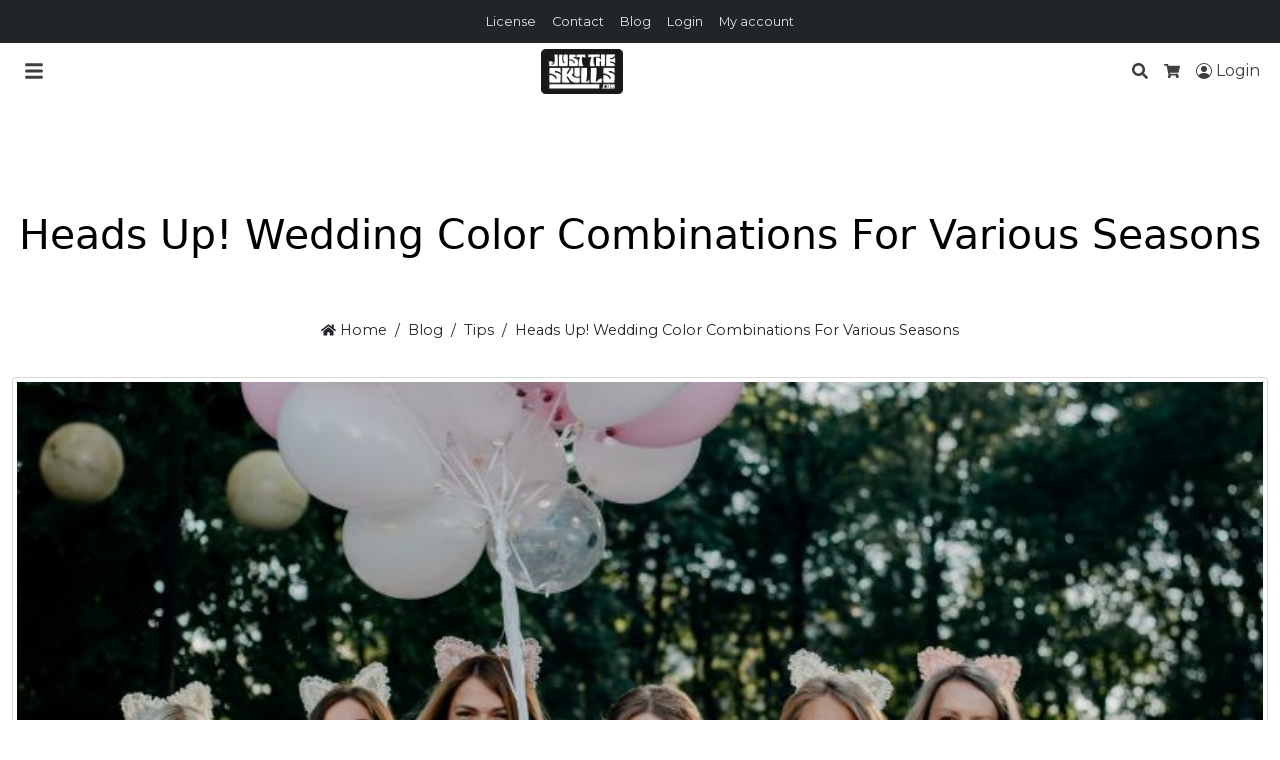

--- FILE ---
content_type: text/html; charset=UTF-8
request_url: https://justtheskills.com/heads-up-wedding-color-combinations-for-various-seasons/
body_size: 38556
content:
<!doctype html>
<html lang="en-US" data-ss-theme="light">

<head>
  <meta charset="UTF-8" />
  <meta name='robots' content='index, follow, max-image-preview:large, max-snippet:-1, max-video-preview:-1' />
<script defer src="data:text/javascript,window._wca%20%3D%20window._wca%20%7C%7C%20%5B%5D%3B"></script>
  <meta name="viewport" content="width=device-width, initial-scale=1, shrink-to-fit=no">
  
	<!-- This site is optimized with the Yoast SEO plugin v25.6 - https://yoast.com/wordpress/plugins/seo/ -->
	<title>Heads Up! Wedding Color Combinations For Various Seasons</title>
<style>.flying-press-lazy-bg{background-image:none!important;}</style>
<link rel='preload' href='https://justtheskills.com/wp-content/uploads/2022/05/zoriana-stakhniv-d_9i9TaOxfI-unsplash-750x450.jpg' as='image' imagesrcset='' imagesizes=''/>
<link rel='preload' href='https://justtheskills.com/wp-content/cache/flying-press/JTUHjIg1_i6t8kCHKm4532VJOt5-QNFgpCtr6Hw5aXp-p7K4KLg.woff2' as='font' type='font/woff2' fetchpriority='high' crossorigin='anonymous'>
<style id="flying-press-css">:where(.wp-block-button__link){box-shadow:none;border-radius:9999px;padding:calc(.667em + 2px) calc(1.333em + 2px);text-decoration:none}:root :where(.wp-block-button .wp-block-button__link.is-style-outline),:root :where(.wp-block-button.is-style-outline>.wp-block-button__link){border:2px solid;padding:.667em 1.333em}:root :where(.wp-block-button .wp-block-button__link.is-style-outline:not(.has-text-color)),:root :where(.wp-block-button.is-style-outline>.wp-block-button__link:not(.has-text-color)){color:currentColor}:root :where(.wp-block-button .wp-block-button__link.is-style-outline:not(.has-background)),:root :where(.wp-block-button.is-style-outline>.wp-block-button__link:not(.has-background)){background-color:initial;background-image:none}:where(.wp-block-calendar table:not(.has-background) th){background:#ddd}:where(.wp-block-columns){margin-bottom:1.75em}:where(.wp-block-columns.has-background){padding:1.25em 2.375em}:where(.wp-block-post-comments input[type=submit]){border:none}:where(.wp-block-cover-image:not(.has-text-color)),:where(.wp-block-cover:not(.has-text-color)){color:#fff}:where(.wp-block-cover-image.is-light:not(.has-text-color)),:where(.wp-block-cover.is-light:not(.has-text-color)){color:#000}:root :where(.wp-block-cover h1:not(.has-text-color)),:root :where(.wp-block-cover h2:not(.has-text-color)),:root :where(.wp-block-cover h3:not(.has-text-color)),:root :where(.wp-block-cover h4:not(.has-text-color)),:root :where(.wp-block-cover h5:not(.has-text-color)),:root :where(.wp-block-cover h6:not(.has-text-color)),:root :where(.wp-block-cover p:not(.has-text-color)){color:inherit}:where(.wp-block-file){margin-bottom:1.5em}:where(.wp-block-file__button){border-radius:2em;padding:.5em 1em;display:inline-block}:where(.wp-block-file__button):is(a):active,:where(.wp-block-file__button):is(a):focus,:where(.wp-block-file__button):is(a):hover,:where(.wp-block-file__button):is(a):visited{box-shadow:none;color:#fff;opacity:.85;text-decoration:none}:where(.wp-block-group.wp-block-group-is-layout-constrained){position:relative}:root :where(.wp-block-image.is-style-rounded img,.wp-block-image .is-style-rounded img){border-radius:9999px}@keyframes turn-on-visibility{0%{opacity:0}}@keyframes turn-off-visibility{0%{opacity:1;visibility:visible}99%{opacity:0;visibility:visible}}@keyframes lightbox-zoom-in{0%{transform:translate(calc((-100vw + var(--wp--lightbox-scrollbar-width))/2 + var(--wp--lightbox-initial-left-position)),calc(-50vh + var(--wp--lightbox-initial-top-position)))scale(var(--wp--lightbox-scale))}}@keyframes lightbox-zoom-out{0%{visibility:visible;transform:translate(-50%,-50%)scale(1)}99%{visibility:visible}}:where(.wp-block-latest-comments:not([style*=line-height] .wp-block-latest-comments__comment)){line-height:1.1}:where(.wp-block-latest-comments:not([style*=line-height] .wp-block-latest-comments__comment-excerpt p)){line-height:1.8}:root :where(.wp-block-latest-posts.is-grid){padding:0}:root :where(.wp-block-latest-posts.wp-block-latest-posts__list){padding-left:0}ol,ul{box-sizing:border-box}:root :where(ul.has-background,ol.has-background){padding:1.25em 2.375em}:where(.wp-block-navigation.has-background .wp-block-navigation-item a:not(.wp-element-button)),:where(.wp-block-navigation.has-background .wp-block-navigation-submenu a:not(.wp-element-button)),:where(.wp-block-navigation .wp-block-navigation__submenu-container .wp-block-navigation-item a:not(.wp-element-button)),:where(.wp-block-navigation .wp-block-navigation__submenu-container .wp-block-navigation-submenu a:not(.wp-element-button)),:where(.wp-block-navigation .wp-block-navigation__submenu-container .wp-block-navigation-submenu button.wp-block-navigation-item__content),:where(.wp-block-navigation .wp-block-navigation__submenu-container .wp-block-pages-list__item button.wp-block-navigation-item__content){padding:.5em 1em}@keyframes overlay-menu__fade-in-animation{0%{opacity:0;transform:translateY(.5em)}}:root :where(p.has-background){padding:1.25em 2.375em}:where(p.has-text-color:not(.has-link-color)) a{color:inherit}:where(.wp-block-post-comments-form) input:not([type=submit]),:where(.wp-block-post-comments-form) textarea{border:1px solid #949494;font-family:inherit;font-size:1em}:where(.wp-block-post-comments-form) input:where(:not([type=submit]):not([type=checkbox])),:where(.wp-block-post-comments-form) textarea{padding:calc(.667em + 2px)}:where(.wp-block-post-excerpt){margin-bottom:var(--wp--style--block-gap);margin-top:var(--wp--style--block-gap)}:where(.wp-block-preformatted.has-background){padding:1.25em 2.375em}:where(.wp-block-search__button){border:1px solid #ccc;padding:6px 10px}:where(.wp-block-search__input){font-family:inherit;font-size:inherit;font-style:inherit;font-weight:inherit;letter-spacing:inherit;line-height:inherit;text-transform:inherit}:where(.wp-block-search__button-inside .wp-block-search__inside-wrapper){box-sizing:border-box;border:1px solid #949494;padding:4px}:where(.wp-block-search__button-inside .wp-block-search__inside-wrapper) :where(.wp-block-search__button){padding:4px 8px}:root :where(.wp-block-separator.is-style-dots){text-align:center;height:auto;line-height:1}:root :where(.wp-block-separator.is-style-dots):before{color:currentColor;content:"···";letter-spacing:2em;padding-left:2em;font-family:serif;font-size:1.5em}:root :where(.wp-block-site-logo.is-style-rounded){border-radius:9999px}:root :where(.wp-block-site-title a){color:inherit}:root :where(.wp-block-social-links .wp-social-link a){padding:.25em}:root :where(.wp-block-social-links.is-style-logos-only .wp-social-link a){padding:0}:root :where(.wp-block-social-links.is-style-pill-shape .wp-social-link a){padding-left:.66667em;padding-right:.66667em}:root :where(.wp-block-tag-cloud.is-style-outline){flex-wrap:wrap;gap:1ch;display:flex}:root :where(.wp-block-tag-cloud.is-style-outline a){border:1px solid;margin-right:0;padding:1ch 2ch;font-size:unset!important;text-decoration:none!important}:where(.wp-block-term-description){margin-bottom:var(--wp--style--block-gap);margin-top:var(--wp--style--block-gap)}:where(pre.wp-block-verse){font-family:inherit}.editor-styles-wrapper,.entry-content{counter-reset:footnotes}:root{--wp--preset--font-size--normal:16px;--wp--preset--font-size--huge:42px}.aligncenter{clear:both}html :where(.has-border-color){border-style:solid}html :where([style*=border-top-color]){border-top-style:solid}html :where([style*=border-right-color]){border-right-style:solid}html :where([style*=border-bottom-color]){border-bottom-style:solid}html :where([style*=border-left-color]){border-left-style:solid}html :where([style*=border-width]){border-style:solid}html :where([style*=border-top-width]){border-top-style:solid}html :where([style*=border-right-width]){border-right-style:solid}html :where([style*=border-bottom-width]){border-bottom-style:solid}html :where([style*=border-left-width]){border-left-style:solid}html :where(img[class*=wp-image-]){max-width:100%;height:auto}:where(figure){margin:0 0 1em}html :where(.is-position-sticky){--wp-admin--admin-bar--position-offset:var(--wp-admin--admin-bar--height,0px)}@media screen and (width<=600px){html :where(.is-position-sticky){--wp-admin--admin-bar--position-offset:0px}}@-webkit-keyframes a{}@keyframes a{}@-webkit-keyframes b{0%{background-position:0 0}}@keyframes b{0%{background-position:0 0}}.woocommerce img,.woocommerce-page img{max-width:100%;height:auto}.woocommerce ul.cart_list li:after,.woocommerce ul.cart_list li:before,.woocommerce ul.product_list_widget li:after,.woocommerce ul.product_list_widget li:before,.woocommerce-page ul.cart_list li:after,.woocommerce-page ul.cart_list li:before,.woocommerce-page ul.product_list_widget li:after,.woocommerce-page ul.product_list_widget li:before{content:" ";display:table}.woocommerce ul.cart_list li:after,.woocommerce ul.product_list_widget li:after,.woocommerce-page ul.cart_list li:after,.woocommerce-page ul.product_list_widget li:after{clear:both}.woocommerce ul.cart_list li img,.woocommerce ul.product_list_widget li img,.woocommerce-page ul.cart_list li img,.woocommerce-page ul.product_list_widget li img{float:right;height:auto}@media only screen and (width<=768px){:root{--woocommerce:#7f54b3;--wc-green:#7ad03a;--wc-red:#a00;--wc-orange:#ffba00;--wc-blue:#2ea2cc;--wc-primary:#7f54b3;--wc-primary-text:white;--wc-secondary:#e9e6ed;--wc-secondary-text:#515151;--wc-highlight:#b3af54;--wc-highligh-text:white;--wc-content-bg:#fff;--wc-subtext:#767676}}:root{--woocommerce:#7f54b3;--wc-green:#7ad03a;--wc-red:#a00;--wc-orange:#ffba00;--wc-blue:#2ea2cc;--wc-primary:#7f54b3;--wc-primary-text:white;--wc-secondary:#e9e6ed;--wc-secondary-text:#515151;--wc-highlight:#b3af54;--wc-highligh-text:white;--wc-content-bg:#fff;--wc-subtext:#767676}@keyframes spin{to{transform:rotate(360deg)}}@font-face{font-display:swap;font-family:star;src:url(https://justtheskills.com/wp-content/plugins/woocommerce/assets/fonts/WooCommerce.woff2)format("woff2"),url(https://justtheskills.com/wp-content/plugins/woocommerce/assets/fonts/WooCommerce.woff)format("woff"),url(https://justtheskills.com/wp-content/plugins/woocommerce/assets/fonts/WooCommerce.ttf)format("truetype");font-weight:400;font-style:normal}@font-face{font-display:swap;font-family:WooCommerce;src:url(https://justtheskills.com/wp-content/plugins/woocommerce/assets/fonts/WooCommerce.woff2)format("woff2"),url(https://justtheskills.com/wp-content/plugins/woocommerce/assets/fonts/WooCommerce.woff)format("woff"),url(https://justtheskills.com/wp-content/plugins/woocommerce/assets/fonts/WooCommerce.ttf)format("truetype");font-weight:400;font-style:normal}.woocommerce ul.cart_list,.woocommerce ul.product_list_widget{margin:0;padding:0;list-style:none}.woocommerce ul.cart_list li,.woocommerce ul.product_list_widget li{margin:0;padding:4px 0;list-style:none}.woocommerce ul.cart_list li:after,.woocommerce ul.cart_list li:before,.woocommerce ul.product_list_widget li:after,.woocommerce ul.product_list_widget li:before{content:" ";display:table}.woocommerce ul.cart_list li:after,.woocommerce ul.product_list_widget li:after{clear:both}.woocommerce ul.cart_list li a,.woocommerce ul.product_list_widget li a{font-weight:700;display:block}.woocommerce ul.cart_list li img,.woocommerce ul.product_list_widget li img{float:right;width:32px;height:auto;box-shadow:none;margin-left:4px}@font-face{font-display:swap;font-family:Montserrat;font-style:normal;font-weight:400;src:url(https://justtheskills.com/wp-content/cache/flying-press/JTUHjIg1_i6t8kCHKm4532VJOt5-QNFgpCtr6Hw0aXp-p7K4KLjztg.woff2)format("woff2");unicode-range:U+460-52F,U+1C80-1C8A,U+20B4,U+2DE0-2DFF,U+A640-A69F,U+FE2E-FE2F}@font-face{font-display:swap;font-family:Montserrat;font-style:normal;font-weight:400;src:url(https://justtheskills.com/wp-content/cache/flying-press/JTUHjIg1_i6t8kCHKm4532VJOt5-QNFgpCtr6Hw9aXp-p7K4KLjztg.woff2)format("woff2");unicode-range:U+301,U+400-45F,U+490-491,U+4B0-4B1,U+2116}@font-face{font-display:swap;font-family:Montserrat;font-style:normal;font-weight:400;src:url(https://justtheskills.com/wp-content/cache/flying-press/JTUHjIg1_i6t8kCHKm4532VJOt5-QNFgpCtr6Hw2aXp-p7K4KLjztg.woff2)format("woff2");unicode-range:U+102-103,U+110-111,U+128-129,U+168-169,U+1A0-1A1,U+1AF-1B0,U+300-301,U+303-304,U+308-309,U+323,U+329,U+1EA0-1EF9,U+20AB}@font-face{font-display:swap;font-family:Montserrat;font-style:normal;font-weight:400;src:url(https://justtheskills.com/wp-content/cache/flying-press/JTUHjIg1_i6t8kCHKm4532VJOt5-QNFgpCtr6Hw3aXp-p7K4KLjztg.woff2)format("woff2");unicode-range:U+100-2BA,U+2BD-2C5,U+2C7-2CC,U+2CE-2D7,U+2DD-2FF,U+304,U+308,U+329,U+1D00-1DBF,U+1E00-1E9F,U+1EF2-1EFF,U+2020,U+20A0-20AB,U+20AD-20C0,U+2113,U+2C60-2C7F,U+A720-A7FF}@font-face{font-display:swap;font-family:Montserrat;font-style:normal;font-weight:400;src:url(https://justtheskills.com/wp-content/cache/flying-press/JTUHjIg1_i6t8kCHKm4532VJOt5-QNFgpCtr6Hw5aXp-p7K4KLg.woff2)format("woff2");unicode-range:U+??,U+131,U+152-153,U+2BB-2BC,U+2C6,U+2DA,U+2DC,U+304,U+308,U+329,U+2000-206F,U+20AC,U+2122,U+2191,U+2193,U+2212,U+2215,U+FEFF,U+FFFD}:root,[data-ss-theme=light]{--ss-primary-subtle:#e8f3ee;--ss-primary-soft:#81bda1;--ss-primary:#198754;--ss-primary-strong:#146c43;--ss-primary-bold:#0a3622;--ss-secondary-subtle:#f0f1f2;--ss-secondary-soft:#aeb3b8;--ss-secondary:#6c757d;--ss-secondary-strong:#565e64;--ss-secondary-bold:#2b2f32;--ss-accent-subtle:#fcebec;--ss-accent-soft:#ec9099;--ss-accent:#dc3545;--ss-accent-strong:#b02a37;--ss-accent-bold:#58151c;--ss-body-subtle-bg:#f3f4f5;--ss-body-soft-bg:#e4e5e6;--ss-body-bg:#f8f9fa;--ss-body-strong-bg:#f9fafb;--ss-body-bold-bg:#fefeff;--ss-body-subtle-color:#21252980;--ss-body-soft-color:#212529bf;--ss-body-color:#212529;--ss-body-strong-color:#1a1e21;--ss-body-bold-color:#111315;--ss-body-font-family:system-ui,-apple-system,Segoe UI,Roboto,Helvetica Neue,Noto Sans,Liberation Sans,Arial,sans-serif,Apple Color Emoji,Segoe UI Emoji,Segoe UI Symbol,Noto Color Emoji;--ss-body-font-size:1rem;--ss-body-font-weight:400;--ss-body-line-height:1.5;--ss-body-mobile-font-size:var(--ss-body-font-size);--ss-font-monospace:SFMono-Regular,Menlo,Monaco,Consolas,Liberation Mono,Courier New,monospace;--ss-heading-color:var(--ss-body-strong-color);--ss-heading-font-family:var(--ss-body-font-family);--ss-heading-font-weight:var(--ss-body-font-weight);--ss-h1-font-size:2.5rem;--ss-h2-font-size:2rem;--ss-h3-font-size:1.75rem;--ss-h4-font-size:1.5rem;--ss-h5-font-size:1.25rem;--ss-h6-font-size:1rem;--ss-h1-mobile-font-size:calc(var(--ss-h1-font-size)*.8);--ss-h2-mobile-font-size:calc(var(--ss-h2-font-size)*.8);--ss-h3-mobile-font-size:calc(var(--ss-h3-font-size)*.8);--ss-h4-mobile-font-size:calc(var(--ss-h4-font-size)*.8);--ss-link-color:#198754;--ss-link-hover-color:#146c43;--ss-link-decoration:none;--ss-link-hover-decoration:none;--ss-border-color:#00000026;--ss-border-color-alt:#ffffff26;--ss-border-width:1px;--ss-border-style:solid;--ss-border-radius:4px;--ss-code-color:#d63384;--ss-highlight-color:#212529;--ss-highlight-bg:#fff3cd;--ss-gutter-x:1.5rem;--ss-gutter-y:0;--ss-modal-width:500px;--ss-box-bg:#fff;--ss-form-input-bg:var(--ss-box-bg);--ss-form-select-bg-img:url("data:image/svg+xml,%3csvg xmlns='http://www.w3.org/2000/svg' viewBox='0 0 16 16'%3e%3cpath fill='none' stroke='%23343a40' stroke-linecap='round' stroke-linejoin='round' stroke-width='2' d='m2 5 6 6 6-6'/%3e%3c/svg%3e");--ss-box-shadow:0 .5rem 1rem #00000026;--ss-box-shadow-inset:inset 0 1px 2px #00000013;--ss-focus-ring-width:.25rem;--ss-focus-ring-opacity:.25;--ss-container-max-width:1320px;--ss-badge-bg:var(--ss-accent);--ss-badge-color:#fff;--ss-btn-primary-bg:var(--ss-primary);--ss-btn-primary-border-color:var(--ss-primary);--ss-btn-primary-color:#fff;--ss-btn-primary-hover-bg:var(--ss-primary-strong);--ss-btn-primary-hover-border-color:var(--ss-primary-strong);--ss-btn-primary-hover-color:#fff;--ss-btn-primary-active-bg:var(--ss-primary-strong);--ss-btn-primary-active-border-color:var(--ss-primary-strong);--ss-btn-primary-active-color:#fff;--ss-btn-secondary-bg:var(--ss-secondary);--ss-btn-secondary-border-color:var(--ss-secondary);--ss-btn-secondary-color:#fff;--ss-btn-secondary-hover-bg:var(--ss-secondary-strong);--ss-btn-secondary-hover-border-color:var(--ss-secondary-strong);--ss-btn-secondary-hover-color:#fff;--ss-btn-secondary-active-bg:var(--ss-secondary-strong);--ss-btn-secondary-active-border-color:var(--ss-secondary-strong);--ss-btn-secondary-active-color:#fff;--ss-btn-accent-bg:var(--ss-accent);--ss-btn-accent-border-color:var(--ss-accent);--ss-btn-accent-color:#fff;--ss-btn-accent-hover-bg:var(--ss-accent-strong);--ss-btn-accent-hover-border-color:var(--ss-accent-strong);--ss-btn-accent-hover-color:#fff;--ss-btn-accent-active-bg:var(--ss-accent-strong);--ss-btn-accent-active-border-color:var(--ss-accent-strong);--ss-btn-accent-active-color:#fff;--ss-btn-subtle-bg:var(--ss-body-subtle-bg);--ss-btn-subtle-border-color:var(--ss-border-color);--ss-btn-subtle-color:var(--ss-body-color);--ss-btn-subtle-hover-bg:var(--ss-body-soft-bg);--ss-btn-subtle-hover-border-color:var(--ss-border-color);--ss-btn-subtle-hover-color:var(--ss-body-color);--ss-btn-subtle-active-bg:var(--ss-body-soft-bg);--ss-btn-subtle-active-border-color:var(--ss-border-color);--ss-btn-subtle-active-color:var(--ss-body-color);--ss-simple-layout-bg:#fff;--ss-topbar-bg:var(--ss-body-color);--ss-topbar-color:var(--ss-body-soft-bg);--ss-topbar-link-color:var(--ss-body-soft-bg);--ss-topbar-link-hover-color:var(--ss-body-bg);--ss-topbar-border-color:var(--ss-border-color);--ss-topbar-border-bottom-width:0;--ss-topbar-font-size:.8rem;--ss-topbar-padding-y:.5rem;--ss-navigation-bg:var(--ss-primary-subtle);--ss-navigation-sticky-bg:var(--ss-navigation-bg);--ss-navigation-brand-color:var(--ss-body-color);--ss-navigation-brand-hover-color:var(--ss-body-strong-color);--ss-navigation-menu-color:var(--ss-body-color);--ss-navigation-menu-hover-color:var(--ss-body-strong-color);--ss-navigation-icon-color:var(--ss-body-color);--ss-navigation-icon-hover-color:var(--ss-body-strong-color);--ss-navigation-badge-bg:var(--ss-badge-bg);--ss-navigation-dropdown-bg:var(--ss-primary-subtle);--ss-navigation-dropdown-hover-bg:var(--ss-primary-soft);--ss-navigation-border-color:var(--ss-border-color);--ss-navigation-font-size:.9rem;--ss-navigation-brand-font-size:1.25rem;--ss-navigation-menu-alignment:center;--ss-navigation-border-bottom-width:0;--ss-navigation-padding-y:1rem;--ss-header-bg:var(--ss-primary-subtle);--ss-header-overlay-bg:var(--ss-header-bg);--ss-header-overlay-opacity:.75;--ss-header-title-color:var(--ss-body-strong-color);--ss-header-description-color:var(--ss-body-color);--ss-header-border-color:var(--ss-border-color);--ss-header-border-bottom-width:0;--ss-header-alignment:center;--ss-header-padding-top:7rem;--ss-header-padding-bottom:4rem;--ss-breadcrumb-bg:var(--ss-body-bg);--ss-breadcrumb-color:var(--ss-body-color);--ss-breadcrumb-link-color:var(--ss-body-color);--ss-breadcrumb-link-hover-color:var(--ss-body-strong-color);--ss-breadcrumb-separator-color:var(--ss-breadcrumb-color);--ss-breadcrumb-border-color:var(--ss-border-color);--ss-breadcrumb-border-bottom-width:0;--ss-breadcrumb-font-size:.9rem;--ss-breadcrumb-alignment:center;--ss-sidebar-widgets-color:var(--ss-body-color);--ss-sidebar-widgets-heading-color:var(--ss-heading-color);--ss-sidebar-widgets-link-color:var(--ss-body-color);--ss-sidebar-widgets-link-hover-color:var(--ss-body-strong-color);--ss-sidebar-widgets-font-size:.9rem;--ss-footer-widgets-bg:var(--ss-body-color);--ss-footer-widgets-color:var(--ss-body-soft-bg);--ss-footer-widgets-heading-color:var(--ss-body-bg);--ss-footer-widgets-link-color:var(--ss-body-soft-bg);--ss-footer-widgets-link-hover-color:var(--ss-body-bg);--ss-footer-widgets-border-color:var(--ss-border-color);--ss-footer-widgets-border-top-width:0;--ss-footer-widgets-font-size:.9rem;--ss-footer-widgets-padding-top:4rem;--ss-footer-widgets-padding-bottom:3rem;--ss-footer-bg:var(--ss-body-color);--ss-footer-color:var(--ss-body-soft-bg);--ss-footer-link-color:var(--ss-body-soft-bg);--ss-footer-link-hover-color:var(--ss-body-bg);--ss-footer-border-color:var(--ss-border-color-alt);--ss-footer-border-top-width:0;--ss-footer-font-size:.9rem;--ss-footer-padding-y:2rem;--ss-footer-sticky-width:100%;--ss-footer-sticky-atc-width:768px;--ss-backtotop-bg:var(--ss-secondary);--ss-backtotop-color:#fff;--ss-social-share-color:var(--ss-body-soft-color);--ss-social-share-hover-color:var(--ss-link-hover-color);--ss-pswp-zindex:2000;--ss-modal-zindex:1900;--ss-offcanvas-zindex:1800;--ss-backdrop-zindex:1700;--ss-header-sticky-zindex:1600;--ss-dropdown-zindex:1500;--ss-backtotop-zindex:1400;--ss-footer-sticky-zindex:1300;--ss-screen-reader-zindex:1200;--ss-product-grid-box-alignment:left;--ss-product-grid-box-button-display:inline-block;--ss-product-grid-box-bg:var(--ss-box-bg);--ss-product-grid-box-title-color:var(--ss-heading-color);--ss-product-grid-box-price-color:var(--ss-accent);--ss-product-grid-box-price-alt-color:var(--ss-body-bg);--ss-product-grid-box-price-alt-bg:var(--ss-body-color);--ss-product-grid-box-border-width:1px;--ss-product-cta-box-bg:var(--ss-box-bg);--ss-product-cta-box-color:var(--ss-body-color);--ss-product-cta-box-title-color:var(--ss-heading-color);--ss-product-cta-box-price-color:var(--ss-accent);--ss-product-cta-box-padding:1.25rem;--ss-product-cta-box-border-width:1px;--ss-font-preview-color:var(--ss-body-color)}[data-ss-theme=dark]{color-scheme:dark;--ss-body-subtle-bg:#2c3034;--ss-body-soft-bg:#373b3e;--ss-body-bg:#212529;--ss-body-strong-bg:#1a1e21;--ss-body-bold-bg:#030404;--ss-body-subtle-color:#dee2e680;--ss-body-soft-color:#dee2e6bf;--ss-body-color:#dee2e6;--ss-body-strong-color:#e8ebee;--ss-body-bold-color:#eff1f3;--ss-heading-color:var(--ss-body-strong-color);--ss-link-color:#75b798;--ss-link-hover-color:#5e927a;--ss-border-color:#ffffff26;--ss-border-color-alt:#00000026;--ss-code-color:#e685b5;--ss-highlight-color:#dee2e6;--ss-highlight-bg:#664d03;--ss-box-bg:var(--ss-body-subtle-bg);--ss-form-input-bg:var(--ss-box-bg);--ss-form-select-bg-img:url("data:image/svg+xml,%3csvg xmlns='http://www.w3.org/2000/svg' viewBox='0 0 16 16'%3e%3cpath fill='none' stroke='%23dee2e6' stroke-linecap='round' stroke-linejoin='round' stroke-width='2' d='m2 5 6 6 6-6'/%3e%3c/svg%3e");--ss-btn-subtle-bg:var(--ss-body-subtle-bg);--ss-btn-subtle-color:var(--ss-body-color);--ss-btn-subtle-hover-bg:var(--ss-body-soft-bg);--ss-btn-subtle-hover-color:var(--ss-body-color);--ss-simple-layout-bg:var(--ss-body-subtle-bg);--ss-topbar-bg:var(--ss-body-bg);--ss-topbar-color:var(--ss-body-color);--ss-topbar-link-color:var(--ss-body-color);--ss-topbar-link-hover-color:var(--ss-body-strong-color);--ss-topbar-border-color:var(--ss-border-color);--ss-navigation-bg:var(--ss-body-subtle-bg);--ss-navigation-sticky-bg:var(--ss-navigation-bg);--ss-navigation-brand-color:var(--ss-body-color);--ss-navigation-brand-hover-color:var(--ss-body-strong-color);--ss-navigation-menu-color:var(--ss-body-color);--ss-navigation-menu-hover-color:var(--ss-body-strong-color);--ss-navigation-icon-color:var(--ss-body-color);--ss-navigation-icon-hover-color:var(--ss-body-strong-color);--ss-navigation-badge-bg:var(--ss-badge-bg);--ss-navigation-dropdown-bg:var(--ss-body-subtle-bg);--ss-navigation-dropdown-hover-bg:var(--ss-body-soft-bg);--ss-navigation-border-color:var(--ss-border-color);--ss-header-bg:var(--ss-body-strong-bg);--ss-header-overlay-bg:var(--ss-header-bg);--ss-header-overlay-opacity:.75;--ss-header-title-color:var(--ss-body-strong-color);--ss-header-description-color:var(--ss-body-color);--ss-header-border-color:var(--ss-border-color);--ss-breadcrumb-bg:var(--ss-body-bg);--ss-breadcrumb-color:var(--ss-body-color);--ss-breadcrumb-link-color:var(--ss-body-color);--ss-breadcrumb-link-hover-color:var(--ss-body-strong-color);--ss-breadcrumb-separator-color:var(--ss-breadcrumb-color);--ss-breadcrumb-border-color:var(--ss-border-color);--ss-sidebar-widgets-color:var(--ss-body-color);--ss-sidebar-widgets-heading-color:var(--ss-heading-color);--ss-sidebar-widgets-link-color:var(--ss-body-color);--ss-sidebar-widgets-link-hover-color:var(--ss-body-strong-color);--ss-footer-widgets-bg:var(--ss-body-strong-bg);--ss-footer-widgets-color:var(--ss-body-color);--ss-footer-widgets-heading-color:var(--ss-heading-color);--ss-footer-widgets-link-color:var(--ss-body-color);--ss-footer-widgets-link-hover-color:var(--ss-body-strong-color);--ss-footer-widgets-border-color:var(--ss-border-color);--ss-footer-bg:var(--ss-body-strong-bg);--ss-footer-color:var(--ss-body-color);--ss-footer-link-color:var(--ss-body-color);--ss-footer-link-hover-color:var(--ss-body-strong-color);--ss-footer-border-color:var(--ss-border-color);--ss-social-share-color:var(--ss-body-soft-color);--ss-social-share-hover-color:var(--ss-link-hover-color);--ss-product-grid-box-bg:var(--ss-box-bg);--ss-product-grid-box-title-color:var(--ss-heading-color);--ss-product-grid-box-price-color:var(--ss-accent);--ss-product-grid-box-price-alt-color:var(--ss-body-bg);--ss-product-grid-box-price-alt-bg:var(--ss-body-color);--ss-product-cta-box-bg:var(--ss-body-subtle-bg);--ss-product-cta-box-color:var(--ss-body-color);--ss-product-cta-box-title-color:var(--ss-heading-color);--ss-product-cta-box-price-color:var(--ss-accent);--ss-font-preview-color:var(--ss-body-color)}*,:after,:before{box-sizing:border-box}@media (prefers-reduced-motion:no-preference){:root{scroll-behavior:smooth}}body{font-family:var(--ss-body-font-family);font-size:var(--ss-body-font-size);font-weight:var(--ss-body-font-weight);line-height:var(--ss-body-line-height);color:var(--ss-body-color);text-align:var(--ss-body-text-align);background-color:var(--ss-body-bg);-webkit-text-size-adjust:100%;-webkit-tap-highlight-color:#fff0;margin:0}.ss-h1,.ss-h2,.ss-h3,.ss-h4,.ss-h5,.ss-h6,h1,h2,h3,h4,h5,h6{color:var(--ss-heading-color);font-weight:500;line-height:1.2;font-family:var(--ss-heading-font-family);font-weight:var(--ss-heading-font-weight);margin-top:0;margin-bottom:1rem}.ss-h1,h1{font-size:var(--ss-h1-font-size)}.ss-h2,h2{font-size:var(--ss-h2-font-size)}.ss-h3,h3{font-size:var(--ss-h3-font-size)}.ss-h4,h4{font-size:var(--ss-h4-font-size)}.ss-h5,h5{font-size:var(--ss-h5-font-size)}p{margin-top:0;margin-bottom:1rem}ol,ul{padding-left:2rem}dl,ol,ul{margin-top:0;margin-bottom:1rem}ol ol,ol ul,ul ol,ul ul{margin-bottom:0}b,strong{font-weight:bolder}small{font-size:.875em}a{color:var(--ss-link-color);-webkit-text-decoration:var(--ss-link-decoration);text-decoration:var(--ss-link-decoration)}a:hover{color:var(--ss-link-hover-color)}a:not([href]):not([class]),a:not([href]):not([class]):hover{color:inherit;text-decoration:none}img,svg{vertical-align:middle}label{display:inline-block}button{border-radius:0}button:focus:not(:focus-visible){outline:0}button,input,optgroup,select,textarea{font-family:inherit;font-size:inherit;line-height:inherit;margin:0}button,select{text-transform:none}[role=button]{cursor:pointer}[type=button],[type=reset],[type=submit],button{-webkit-appearance:button}[type=button]:not(:disabled),[type=reset]:not(:disabled),[type=submit]:not(:disabled),button:not(:disabled){cursor:pointer}::-moz-focus-inner{border-style:none;padding:0}textarea{resize:vertical}::-webkit-datetime-edit-day-field,::-webkit-datetime-edit-fields-wrapper,::-webkit-datetime-edit-hour-field,::-webkit-datetime-edit-minute,::-webkit-datetime-edit-month-field,::-webkit-datetime-edit-text,::-webkit-datetime-edit-year-field{padding:0}::-webkit-inner-spin-button{height:auto}[type=search]{-webkit-appearance:textfield;outline-offset:-2px}::-webkit-search-decoration{-webkit-appearance:none}::-webkit-color-swatch-wrapper{padding:0}::-webkit-file-upload-button{font:inherit;-webkit-appearance:button}::file-selector-button{font:inherit;-webkit-appearance:button}@media (width<=768px){body{font-size:var(--ss-body-mobile-font-size)}.ss-h1,h1{font-size:var(--ss-h1-mobile-font-size)}.ss-h2,h2{font-size:var(--ss-h2-mobile-font-size)}.ss-h3,h3{font-size:var(--ss-h3-mobile-font-size)}.ss-h4,h4{font-size:var(--ss-h4-mobile-font-size)}}.ss-img-thumbnail{background-color:var(--ss-body-bg);border:var(--ss-border-width)solid var(--ss-border-color);border-radius:var(--ss-border-radius);max-width:100%;height:auto;padding:.25rem}.ss-container{width:100%;padding-right:calc(var(--ss-gutter-x)*.5);padding-left:calc(var(--ss-gutter-x)*.5);max-width:var(--ss-container-max-width);margin-left:auto;margin-right:auto}.ss-row{margin-top:calc(-1*var(--ss-gutter-y));margin-right:calc(-.5*var(--ss-gutter-x));margin-left:calc(-.5*var(--ss-gutter-x));flex-wrap:wrap;display:flex}.ss-row>*{width:100%;max-width:100%;padding-right:calc(var(--ss-gutter-x)*.5);padding-left:calc(var(--ss-gutter-x)*.5);margin-top:var(--ss-gutter-y);flex-shrink:0}@media (width>=768px){.ss-col-md{flex:1 0}}@media (width>=992px){.ss-col-lg{flex:1 0}.ss-col-lg-8{flex:none;width:66.6667%}}.ss-justify-content-end{display:flex;justify-content:flex-end!important}.ss-justify-content-center{display:flex;justify-content:center!important}.ss-btn{--ss-btn-padding-x:.75rem;--ss-btn-padding-y:.375rem;--ss-btn-font-family:var(--ss-body-font-family);--ss-btn-font-size:1rem;--ss-btn-font-weight:400;--ss-btn-line-height:1.5;--ss-btn-color:var(--ss-body-color);--ss-btn-bg:transparent;--ss-btn-border-width:var(--ss-border-width);--ss-btn-border-color:transparent;--ss-btn-border-radius:var(--ss-border-radius);--ss-btn-hover-border-color:transparent;--ss-btn-box-shadow:inset 0 1px 0 #ffffff26,0 1px 1px #00000013;--ss-btn-disabled-opacity:.65;--ss-btn-focus-box-shadow:0 0 0 .25rem rgba(var(--ss-btn-focus-shadow-rgb),.5);padding:var(--ss-btn-padding-y)var(--ss-btn-padding-x);font-family:var(--ss-btn-font-family);font-size:var(--ss-btn-font-size);font-weight:var(--ss-btn-font-weight);line-height:var(--ss-btn-line-height);color:var(--ss-btn-color);text-align:center;vertical-align:middle;cursor:pointer;-webkit-user-select:none;-moz-user-select:none;-ms-user-select:none;user-select:none;border:var(--ss-btn-border-width)solid var(--ss-btn-border-color);border-radius:var(--ss-btn-border-radius);background-color:var(--ss-btn-bg);text-decoration:none;transition:color .15s ease-in-out,background-color .15s ease-in-out,border-color .15s ease-in-out,box-shadow .15s ease-in-out;display:inline-block}@media (prefers-reduced-motion:reduce){.ss-btn{transition:none}}.ss-btn:hover{color:var(--ss-btn-hover-color);background-color:var(--ss-btn-hover-bg);border-color:var(--ss-btn-hover-border-color)}.ss-btn:focus-visible{color:var(--ss-btn-hover-color);background-color:var(--ss-btn-hover-bg);border-color:var(--ss-btn-hover-border-color);box-shadow:var(--ss-btn-focus-box-shadow);outline:0}.ss-btn.ss-active,.ss-btn.ss-show,.ss-btn:first-child:active{color:var(--ss-btn-active-color);background-color:var(--ss-btn-active-bg);border-color:var(--ss-btn-active-border-color)}.ss-btn.ss-active:focus-visible,.ss-btn.ss-show:focus-visible,.ss-btn:first-child:active:focus-visible{box-shadow:var(--ss-btn-focus-box-shadow)}.ss-btn.ss-disabled,.ss-btn:disabled,fieldset:disabled .ss-btn{color:var(--ss-btn-disabled-color);background-color:var(--ss-btn-disabled-bg);border-color:var(--ss-btn-disabled-border-color);opacity:var(--ss-btn-disabled-opacity);cursor:not-allowed;pointer-events:all!important}.ss-btn-primary{--ss-btn-color:var(--ss-btn-primary-color);--ss-btn-bg:var(--ss-btn-primary-bg);--ss-btn-border-color:var(--ss-btn-primary-border-color);--ss-btn-hover-color:var(--ss-btn-primary-hover-color);--ss-btn-hover-bg:var(--ss-btn-primary-hover-bg);--ss-btn-hover-border-color:var(--ss-btn-primary-hover-border-color);--ss-btn-focus-shadow-rgb:49,132,253;--ss-btn-active-color:var(--ss-btn-primary-active-color);--ss-btn-active-bg:var(--ss-btn-primary-active-bg);--ss-btn-active-border-color:var(--ss-btn-primary-active-border-color);--ss-btn-active-shadow:inset 0 3px 5px #00000020;--ss-btn-disabled-color:var(--ss-btn-primary-color);--ss-btn-disabled-bg:var(--ss-btn-primary-bg);--ss-btn-disabled-border-color:var(--ss-btn-primary-border-color)}.ss-btn-secondary{--ss-btn-color:var(--ss-btn-secondary-color);--ss-btn-bg:var(--ss-btn-secondary-bg);--ss-btn-border-color:var(--ss-btn-secondary-border-color);--ss-btn-hover-color:var(--ss-btn-secondary-hover-color);--ss-btn-hover-bg:var(--ss-btn-secondary-hover-bg);--ss-btn-hover-border-color:var(--ss-btn-secondary-hover-border-color);--ss-btn-focus-shadow-rgb:130,138,145;--ss-btn-active-color:var(--ss-btn-secondary-active-color);--ss-btn-active-bg:var(--ss-btn-secondary-active-bg);--ss-btn-active-border-color:var(--ss-btn-secondary-active-border-color);--ss-btn-active-shadow:inset 0 3px 5px #00000020;--ss-btn-disabled-color:var(--ss-btn-secondary-color);--ss-btn-disabled-bg:var(--ss-btn-secondary-bg);--ss-btn-disabled-border-color:var(--ss-btn-secondary-border-color)}.ss-btn-subtle{--ss-btn-color:var(--ss-btn-subtle-color);--ss-btn-bg:var(--ss-btn-subtle-bg);--ss-btn-border-color:var(--ss-btn-subtle-border-color);--ss-btn-hover-color:var(--ss-btn-subtle-hover-color);--ss-btn-hover-bg:var(--ss-btn-subtle-hover-bg);--ss-btn-hover-border-color:var(--ss-btn-subtle-hover-border-color);--ss-btn-focus-shadow-rgb:211,212,213;--ss-btn-active-color:var(--ss-btn-subtle-active-color);--ss-btn-active-bg:var(--ss-btn-subtle-active-bg);--ss-btn-active-border-color:var(--ss-btn-subtle-active-border-color);--ss-btn-active-shadow:inset 0 3px 5px #00000020;--ss-btn-disabled-color:var(--ss-btn-subtle-color);--ss-btn-disabled-bg:var(--ss-btn-subtle-bg);--ss-btn-disabled-border-color:var(--ss-btn-subtle-border-color)}.ss-btn-close{--ss-btn-close-color:#000;--ss-btn-close-bg:url("data:image/svg+xml,%3csvg xmlns='http://www.w3.org/2000/svg' viewBox='0 0 16 16' fill='%23000'%3e%3cpath d='M.293.293a1 1 0 0 1 1.414 0L8 6.586 14.293.293a1 1 0 1 1 1.414 1.414L9.414 8l6.293 6.293a1 1 0 0 1-1.414 1.414L8 9.414l-6.293 6.293a1 1 0 0 1-1.414-1.414L6.586 8 .293 1.707a1 1 0 0 1 0-1.414z'/%3e%3c/svg%3e");--ss-btn-close-opacity:.5;--ss-btn-close-hover-opacity:.75;--ss-btn-close-focus-shadow:0 0 0 .25rem #0d6efd40;--ss-btn-close-focus-opacity:1;--ss-btn-close-disabled-opacity:.25;--ss-btn-close-white-filter:invert(1)grayscale(100%)brightness(200%);box-sizing:content-box;width:1em;height:1em;color:var(--ss-btn-close-color);background:#fff0 var(--ss-btn-close-bg)center/1em auto no-repeat;opacity:var(--ss-btn-close-opacity);border:0;border-radius:.375rem;padding:.25em}.ss-btn-close:hover{color:var(--ss-btn-close-color);box-shadow:none;opacity:var(--ss-btn-close-hover-opacity);background-color:#fff0;border-color:#fff0;outline:0;text-decoration:none}.ss-btn-close:focus{box-shadow:none;opacity:var(--ss-btn-close-focus-opacity);background-color:#fff0;border-color:#fff0;outline:0}.ss-btn-close.ss-disabled,.ss-btn-close:disabled{pointer-events:none;-webkit-user-select:none;-moz-user-select:none;-ms-user-select:none;user-select:none;opacity:var(--ss-btn-close-disabled-opacity)}[data-ss-theme=dark] .ss-btn-close{filter:var(--ss-btn-close-white-filter)}#edd_login_form input[type=email],#edd_login_form input[type=password],#edd_login_form input[type=tel],#edd_login_form input[type=text],#edd_login_form textarea,#edd_profile_editor_form input[type=email],#edd_profile_editor_form input[type=password],#edd_profile_editor_form input[type=tel],#edd_profile_editor_form input[type=text],#edd_profile_editor_form textarea,#edd_register_form input[type=email],#edd_register_form input[type=password],#edd_register_form input[type=tel],#edd_register_form input[type=text],#edd_register_form textarea,.ss-form-control{width:100%;color:var(--ss-body-color);-webkit-appearance:none;-moz-appearance:none;appearance:none;background-color:var(--ss-form-input-bg);border:var(--ss-border-width)solid var(--ss-border-color);border-radius:var(--ss-border-radius);background-clip:padding-box;padding:.375rem .75rem;font-size:1rem;font-weight:400;line-height:1.5;transition:border-color .15s ease-in-out,box-shadow .15s ease-in-out;display:block}@media (prefers-reduced-motion:reduce){#edd_login_form input[type=email],#edd_login_form input[type=password],#edd_login_form input[type=tel],#edd_login_form input[type=text],#edd_login_form textarea,#edd_profile_editor_form input[type=email],#edd_profile_editor_form input[type=password],#edd_profile_editor_form input[type=tel],#edd_profile_editor_form input[type=text],#edd_profile_editor_form textarea,#edd_register_form input[type=email],#edd_register_form input[type=password],#edd_register_form input[type=tel],#edd_register_form input[type=text],#edd_register_form textarea,.ss-form-control{transition:none}}#edd_login_form input[type=file][type=email],#edd_login_form input[type=file][type=password],#edd_login_form input[type=file][type=tel],#edd_login_form input[type=file][type=text],#edd_login_form textarea[type=file],#edd_profile_editor_form input[type=file][type=email],#edd_profile_editor_form input[type=file][type=password],#edd_profile_editor_form input[type=file][type=tel],#edd_profile_editor_form input[type=file][type=text],#edd_profile_editor_form textarea[type=file],#edd_register_form input[type=file][type=email],#edd_register_form input[type=file][type=password],#edd_register_form input[type=file][type=tel],#edd_register_form input[type=file][type=text],#edd_register_form textarea[type=file],.ss-form-control[type=file]{overflow:hidden}#edd_login_form input[type=file][type=email]:not(:disabled):not([readonly]),#edd_login_form input[type=file][type=password]:not(:disabled):not([readonly]),#edd_login_form input[type=file][type=tel]:not(:disabled):not([readonly]),#edd_login_form input[type=file][type=text]:not(:disabled):not([readonly]),#edd_login_form textarea[type=file]:not(:disabled):not([readonly]),#edd_profile_editor_form input[type=file][type=email]:not(:disabled):not([readonly]),#edd_profile_editor_form input[type=file][type=password]:not(:disabled):not([readonly]),#edd_profile_editor_form input[type=file][type=tel]:not(:disabled):not([readonly]),#edd_profile_editor_form input[type=file][type=text]:not(:disabled):not([readonly]),#edd_profile_editor_form textarea[type=file]:not(:disabled):not([readonly]),#edd_register_form input[type=file][type=email]:not(:disabled):not([readonly]),#edd_register_form input[type=file][type=password]:not(:disabled):not([readonly]),#edd_register_form input[type=file][type=tel]:not(:disabled):not([readonly]),#edd_register_form input[type=file][type=text]:not(:disabled):not([readonly]),#edd_register_form textarea[type=file]:not(:disabled):not([readonly]),.ss-form-control[type=file]:not(:disabled):not([readonly]){cursor:pointer}#edd_login_form input[type=email]:focus,#edd_login_form input[type=password]:focus,#edd_login_form input[type=tel]:focus,#edd_login_form input[type=text]:focus,#edd_login_form textarea:focus,#edd_profile_editor_form input[type=email]:focus,#edd_profile_editor_form input[type=password]:focus,#edd_profile_editor_form input[type=tel]:focus,#edd_profile_editor_form input[type=text]:focus,#edd_profile_editor_form textarea:focus,#edd_register_form input[type=email]:focus,#edd_register_form input[type=password]:focus,#edd_register_form input[type=tel]:focus,#edd_register_form input[type=text]:focus,#edd_register_form textarea:focus,.ss-form-control:focus{color:var(--ss-body-color);background-color:var(--ss-body-bg);border-color:var(--ss-primary-subtle);box-shadow:0 0 0 .25rem var(--ss-border-color);outline:0}#edd_login_form input[type=email]::-webkit-date-and-time-value,#edd_login_form input[type=password]::-webkit-date-and-time-value,#edd_login_form input[type=tel]::-webkit-date-and-time-value,#edd_login_form input[type=text]::-webkit-date-and-time-value,#edd_login_form textarea::-webkit-date-and-time-value,#edd_profile_editor_form input[type=email]::-webkit-date-and-time-value,#edd_profile_editor_form input[type=password]::-webkit-date-and-time-value,#edd_profile_editor_form input[type=tel]::-webkit-date-and-time-value,#edd_profile_editor_form input[type=text]::-webkit-date-and-time-value,#edd_profile_editor_form textarea::-webkit-date-and-time-value,#edd_register_form input[type=email]::-webkit-date-and-time-value,#edd_register_form input[type=password]::-webkit-date-and-time-value,#edd_register_form input[type=tel]::-webkit-date-and-time-value,#edd_register_form input[type=text]::-webkit-date-and-time-value,#edd_register_form textarea::-webkit-date-and-time-value,.ss-form-control::-webkit-date-and-time-value{min-width:85px;height:1.5em;margin:0}#edd_login_form input[type=email]::-webkit-datetime-edit,#edd_login_form input[type=password]::-webkit-datetime-edit,#edd_login_form input[type=tel]::-webkit-datetime-edit,#edd_login_form input[type=text]::-webkit-datetime-edit,#edd_login_form textarea::-webkit-datetime-edit,#edd_profile_editor_form input[type=email]::-webkit-datetime-edit,#edd_profile_editor_form input[type=password]::-webkit-datetime-edit,#edd_profile_editor_form input[type=tel]::-webkit-datetime-edit,#edd_profile_editor_form input[type=text]::-webkit-datetime-edit,#edd_profile_editor_form textarea::-webkit-datetime-edit,#edd_register_form input[type=email]::-webkit-datetime-edit,#edd_register_form input[type=password]::-webkit-datetime-edit,#edd_register_form input[type=tel]::-webkit-datetime-edit,#edd_register_form input[type=text]::-webkit-datetime-edit,#edd_register_form textarea::-webkit-datetime-edit,.ss-form-control::-webkit-datetime-edit{padding:0;display:block}#edd_login_form input[type=email]::-moz-placeholder,#edd_login_form input[type=password]::-moz-placeholder,#edd_login_form input[type=tel]::-moz-placeholder,#edd_login_form input[type=text]::-moz-placeholder,#edd_login_form textarea::-moz-placeholder,#edd_profile_editor_form input[type=email]::-moz-placeholder,#edd_profile_editor_form input[type=password]::-moz-placeholder,#edd_profile_editor_form input[type=tel]::-moz-placeholder,#edd_profile_editor_form input[type=text]::-moz-placeholder,#edd_profile_editor_form textarea::-moz-placeholder,#edd_register_form input[type=email]::-moz-placeholder,#edd_register_form input[type=password]::-moz-placeholder,#edd_register_form input[type=tel]::-moz-placeholder,#edd_register_form input[type=text]::-moz-placeholder,#edd_register_form textarea::-moz-placeholder,.ss-form-control::-moz-placeholder{color:var(--ss-body-soft-color);opacity:1}#edd_login_form input[type=email]:-ms-placeholder-shown,#edd_login_form input[type=password]:-ms-placeholder-shown,#edd_login_form input[type=tel]:-ms-placeholder-shown,#edd_login_form input[type=text]:-ms-placeholder-shown,#edd_login_form textarea:-ms-placeholder-shown,#edd_profile_editor_form input[type=email]:-ms-placeholder-shown,#edd_profile_editor_form input[type=password]:-ms-placeholder-shown,#edd_profile_editor_form input[type=tel]:-ms-placeholder-shown,#edd_profile_editor_form input[type=text]:-ms-placeholder-shown,#edd_profile_editor_form textarea:-ms-placeholder-shown,#edd_register_form input[type=email]:-ms-placeholder-shown,#edd_register_form input[type=password]:-ms-placeholder-shown,#edd_register_form input[type=tel]:-ms-placeholder-shown,#edd_register_form input[type=text]:-ms-placeholder-shown,#edd_register_form textarea:-ms-placeholder-shown,.ss-form-control:-ms-placeholder-shown{color:var(--ss-body-soft-color);opacity:1}#edd_login_form input[type=email]::placeholder,#edd_login_form input[type=password]::placeholder,#edd_login_form input[type=tel]::placeholder,#edd_login_form input[type=text]::placeholder,#edd_login_form textarea::placeholder,#edd_profile_editor_form input[type=email]::placeholder,#edd_profile_editor_form input[type=password]::placeholder,#edd_profile_editor_form input[type=tel]::placeholder,#edd_profile_editor_form input[type=text]::placeholder,#edd_profile_editor_form textarea::placeholder,#edd_register_form input[type=email]::placeholder,#edd_register_form input[type=password]::placeholder,#edd_register_form input[type=tel]::placeholder,#edd_register_form input[type=text]::placeholder,#edd_register_form textarea::placeholder,.ss-form-control::placeholder{color:var(--ss-body-soft-color);opacity:1}#edd_login_form input[type=email]:disabled,#edd_login_form input[type=password]:disabled,#edd_login_form input[type=tel]:disabled,#edd_login_form input[type=text]:disabled,#edd_login_form textarea:disabled,#edd_profile_editor_form input[type=email]:disabled,#edd_profile_editor_form input[type=password]:disabled,#edd_profile_editor_form input[type=tel]:disabled,#edd_profile_editor_form input[type=text]:disabled,#edd_profile_editor_form textarea:disabled,#edd_register_form input[type=email]:disabled,#edd_register_form input[type=password]:disabled,#edd_register_form input[type=tel]:disabled,#edd_register_form input[type=text]:disabled,#edd_register_form textarea:disabled,.ss-form-control:disabled{background-color:var(--ss-body-soft-bg);opacity:1}.ss-input-group{flex-wrap:wrap;align-items:stretch;width:100%;display:flex;position:relative}#edd_login_form .ss-input-group>input[type=email],#edd_login_form .ss-input-group>input[type=password],#edd_login_form .ss-input-group>input[type=tel],#edd_login_form .ss-input-group>input[type=text],#edd_login_form .ss-input-group>select,#edd_login_form .ss-input-group>textarea,#edd_profile_editor_form .ss-input-group>input[type=email],#edd_profile_editor_form .ss-input-group>input[type=password],#edd_profile_editor_form .ss-input-group>input[type=tel],#edd_profile_editor_form .ss-input-group>input[type=text],#edd_profile_editor_form .ss-input-group>select,#edd_profile_editor_form .ss-input-group>textarea,#edd_register_form .ss-input-group>input[type=email],#edd_register_form .ss-input-group>input[type=password],#edd_register_form .ss-input-group>input[type=tel],#edd_register_form .ss-input-group>input[type=text],#edd_register_form .ss-input-group>select,#edd_register_form .ss-input-group>textarea,.ss-input-group>.ss-form-control,.ss-input-group>.ss-form-floating,.ss-input-group>.ss-form-select,.variations .ss-input-group>select,.woocommerce form .form-row .ss-input-group>select,.woocommerce-ordering .ss-input-group>select{flex:auto;width:1%;min-width:0;position:relative}#edd_login_form .ss-input-group>input[type=email]:focus,#edd_login_form .ss-input-group>input[type=password]:focus,#edd_login_form .ss-input-group>input[type=tel]:focus,#edd_login_form .ss-input-group>input[type=text]:focus,#edd_login_form .ss-input-group>select:focus,#edd_login_form .ss-input-group>textarea:focus,#edd_profile_editor_form .ss-input-group>input[type=email]:focus,#edd_profile_editor_form .ss-input-group>input[type=password]:focus,#edd_profile_editor_form .ss-input-group>input[type=tel]:focus,#edd_profile_editor_form .ss-input-group>input[type=text]:focus,#edd_profile_editor_form .ss-input-group>select:focus,#edd_profile_editor_form .ss-input-group>textarea:focus,#edd_register_form .ss-input-group>input[type=email]:focus,#edd_register_form .ss-input-group>input[type=password]:focus,#edd_register_form .ss-input-group>input[type=tel]:focus,#edd_register_form .ss-input-group>input[type=text]:focus,#edd_register_form .ss-input-group>select:focus,#edd_register_form .ss-input-group>textarea:focus,.ss-input-group>.ss-form-control:focus,.ss-input-group>.ss-form-floating:focus-within,.ss-input-group>.ss-form-select:focus,.variations .ss-input-group>select:focus,.woocommerce form .form-row .ss-input-group>select:focus,.woocommerce-ordering .ss-input-group>select:focus{z-index:5}.ss-input-group .ss-btn{z-index:2;position:relative}.ss-input-group .ss-btn:focus{z-index:5}.ss-input-group-text{color:var(--ss-body-color);text-align:center;white-space:nowrap;background-color:var(--ss-body-subtle-bg);border:var(--ss-border-width)solid var(--ss-border-color);border-radius:var(--ss-border-radius);align-items:center;padding:.375rem .75rem;font-size:1rem;font-weight:400;line-height:1.5;display:flex}.ss-input-group>:not(:last-child):not(.dropdown-menu){border-top-right-radius:0;border-bottom-right-radius:0}.ss-input-group>:not(:first-child):not(.dropdown-menu){margin-left:calc(var(--ss-border-width)*-1);border-top-left-radius:0;border-bottom-left-radius:0}.ss-fade{transition:opacity .15s linear}@media (prefers-reduced-motion:reduce){.ss-fade{transition:none}}.ss-fade:not(.ss-show){opacity:0}.ss-collapse:not(.ss-show){display:none}.ss-dropdown{position:relative}.ss-dropdown-toggle{white-space:nowrap}.ss-dropdown-toggle:after{vertical-align:.255em;content:"";border:.3em solid #fff0;border-top-color:currentColor;border-bottom:0;margin-left:.255em;display:inline-block}.ss-dropdown-toggle:empty:after{margin-left:0}.ss-dropdown-menu{--ss-dropdown-min-width:10rem;--ss-dropdown-padding-x:0;--ss-dropdown-padding-y:.5rem;--ss-dropdown-spacer:.125rem;--ss-dropdown-font-size:1rem;--ss-dropdown-color:var(--ss-body-color);--ss-dropdown-bg:var(--ss-body-bg);--ss-dropdown-border-color:var(--ss-border-color);--ss-dropdown-border-radius:var(--ss-border-radius);--ss-dropdown-border-width:var(--ss-border-width);--ss-dropdown-inner-border-radius:var(--ss-border-radius);--ss-dropdown-divider-bg:var(--ss-border-color);--ss-dropdown-divider-margin-y:.5rem;--ss-dropdown-box-shadow:var(--ss-box-shadow);--ss-dropdown-link-color:var(--ss-body-color);--ss-dropdown-link-hover-color:var(--ss-body-color);--ss-dropdown-link-hover-bg:var(--ss-body-subtle-bg);--ss-dropdown-link-active-color:#fff;--ss-dropdown-link-active-bg:#0d6efd;--ss-dropdown-link-disabled-color:var(--ss-body-subtle-color);--ss-dropdown-item-padding-x:1rem;--ss-dropdown-item-padding-y:.25rem;--ss-dropdown-header-color:#6c757d;--ss-dropdown-header-padding-x:1rem;--ss-dropdown-header-padding-y:.5rem;z-index:var(--ss-dropdown-zindex);min-width:var(--ss-dropdown-min-width);padding:var(--ss-dropdown-padding-y)var(--ss-dropdown-padding-x);font-size:var(--ss-dropdown-font-size);color:var(--ss-dropdown-color);text-align:left;background-color:var(--ss-dropdown-bg);border:var(--ss-dropdown-border-width)solid var(--ss-dropdown-border-color);border-radius:var(--ss-dropdown-border-radius);background-clip:padding-box;margin:0;list-style:none;display:none;position:absolute}.ss-dropdown-item{width:100%;padding:var(--ss-dropdown-item-padding-y)var(--ss-dropdown-item-padding-x);clear:both;color:var(--ss-dropdown-link-color);text-align:inherit;white-space:nowrap;border-radius:var(--ss-dropdown-item-border-radius,0);background-color:#fff0;border:0;font-weight:400;text-decoration:none;display:block}.ss-dropdown-item:focus,.ss-dropdown-item:hover{color:var(--ss-dropdown-link-hover-color);background-color:var(--ss-dropdown-link-hover-bg)}.ss-dropdown-item.ss-active,.ss-dropdown-item:active{color:var(--ss-dropdown-link-active-color);background-color:var(--ss-dropdown-link-active-bg);text-decoration:none}.ss-dropdown-item.ss-disabled,.ss-dropdown-item:disabled{color:var(--ss-dropdown-link-disabled-color);pointer-events:none;background-color:#fff0}.ss-nav{--ss-nav-link-padding-x:1rem;--ss-nav-link-padding-y:.5rem;--ss-nav-link-font-weight:normal;--ss-nav-link-color:var(--ss-link-color);--ss-nav-link-hover-color:var(--ss-link-hover-color);--ss-nav-link-disabled-color:var(--ss-body-soft-color);flex-wrap:wrap;margin-bottom:0;padding-left:0;list-style:none;display:flex}.ss-nav-link{padding:var(--ss-nav-link-padding-y)var(--ss-nav-link-padding-x);font-size:var(--ss-nav-link-font-size);font-weight:var(--ss-nav-link-font-weight);color:var(--ss-nav-link-color);background:0 0;border:0;text-decoration:none;transition:color .15s ease-in-out,background-color .15s ease-in-out,border-color .15s ease-in-out;display:block}@media (prefers-reduced-motion:reduce){.ss-nav-link{transition:none}}.ss-nav-link:focus,.ss-nav-link:hover{color:var(--ss-nav-link-hover-color)}.ss-nav-link:focus-visible{outline:0;box-shadow:0 0 0 .25rem #0d6efd40}.ss-nav-link.ss-disabled,.ss-nav-link:disabled{color:var(--ss-nav-link-disabled-color);pointer-events:none;cursor:default}.ss-navbar{--ss-navbar-padding-x:0;--ss-navbar-padding-y:.5rem;--ss-navbar-color:rgba(var(--ss-body-strong-color-rgb),.65);--ss-navbar-hover-color:rgba(var(--ss-body-strong-color-rgb),.8);--ss-navbar-disabled-color:rgba(var(--ss-body-strong-color-rgb),.3);--ss-navbar-active-color:rgba(var(--ss-body-strong-color-rgb),1);--ss-navbar-brand-padding-y:.3125rem;--ss-navbar-brand-margin-end:1rem;--ss-navbar-brand-font-size:1.25rem;--ss-navbar-brand-color:rgba(var(--ss-body-strong-color-rgb),1);--ss-navbar-brand-hover-color:rgba(var(--ss-body-strong-color-rgb),1);--ss-navbar-nav-link-padding-x:.5rem;--ss-navbar-toggler-padding-y:.25rem;--ss-navbar-toggler-padding-x:.75rem;--ss-navbar-toggler-font-size:1.25rem;--ss-navbar-toggler-icon-bg:url("data:image/svg+xml,%3csvg xmlns='http://www.w3.org/2000/svg' viewBox='0 0 30 30'%3e%3cpath stroke='rgba%2833, 37, 41, 0.75%29' stroke-linecap='round' stroke-miterlimit='10' stroke-width='2' d='M4 7h22M4 15h22M4 23h22'/%3e%3c/svg%3e");--ss-navbar-toggler-border-color:rgba(var(--ss-body-strong-color-rgb),.15);--ss-navbar-toggler-border-radius:var(--ss-border-radius);--ss-navbar-toggler-focus-width:.25rem;--ss-navbar-toggler-transition:box-shadow .15s ease-in-out;padding:var(--ss-navbar-padding-y)var(--ss-navbar-padding-x);flex-wrap:wrap;justify-content:space-between;align-items:center;display:flex;position:relative}.ss-navbar>.ss-container{flex-wrap:inherit;justify-content:space-between;align-items:center;display:flex}.ss-navbar-brand{padding-top:var(--ss-navbar-brand-padding-y);padding-bottom:var(--ss-navbar-brand-padding-y);margin-right:var(--ss-navbar-brand-margin-end);font-size:var(--ss-navbar-brand-font-size);color:var(--ss-navbar-brand-color);white-space:nowrap;text-decoration:none}.ss-navbar-brand:focus,.ss-navbar-brand:hover{color:var(--ss-navbar-brand-hover-color)}.ss-navbar-nav{--ss-nav-link-padding-x:0;--ss-nav-link-padding-y:.5rem;--ss-nav-link-font-weight:normal;--ss-nav-link-color:var(--ss-navbar-color);--ss-nav-link-hover-color:var(--ss-navbar-hover-color);--ss-nav-link-disabled-color:var(--ss-navbar-disabled-color);flex-direction:column;margin-bottom:0;padding-left:0;list-style:none;display:flex}.ss-navbar-nav .ss-nav-link.ss-active,.ss-navbar-nav .ss-nav-link.ss-show{color:var(--ss-navbar-active-color)}.ss-navbar-nav .ss-dropdown-menu{position:static}.ss-navbar-collapse{flex-grow:1;flex-basis:100%;align-items:center}.ss-navbar-toggler{padding:var(--ss-navbar-toggler-padding-y)var(--ss-navbar-toggler-padding-x);font-size:var(--ss-navbar-toggler-font-size);color:var(--ss-navbar-color);border:var(--ss-border-width)solid var(--ss-navbar-toggler-border-color);border-radius:var(--ss-navbar-toggler-border-radius);transition:var(--ss-navbar-toggler-transition);background-color:#fff0;line-height:1}@media (prefers-reduced-motion:reduce){.ss-navbar-toggler{transition:none}}.ss-navbar-toggler:hover{text-decoration:none}.ss-navbar-toggler:focus{box-shadow:0 0 0 var(--ss-navbar-toggler-focus-width);outline:0;text-decoration:none}@media (width>=992px){.ss-navbar-expand-lg{flex-wrap:nowrap;justify-content:flex-start}.ss-navbar-expand-lg .ss-navbar-nav{flex-direction:row}.ss-navbar-expand-lg .ss-navbar-nav .ss-dropdown-menu{position:absolute}.ss-navbar-expand-lg .ss-navbar-nav .ss-nav-link{padding-right:var(--ss-navbar-nav-link-padding-x);padding-left:var(--ss-navbar-nav-link-padding-x)}.ss-navbar-expand-lg .ss-navbar-collapse{flex-basis:auto;display:flex!important}.ss-navbar-expand-lg .ss-navbar-toggler{display:none}.ss-navbar-expand-lg .ss-offcanvas{z-index:auto;flex-grow:1;transition:none;position:static;visibility:visible!important;background-color:#0000!important;border:0!important;width:auto!important;height:auto!important;transform:none!important}.ss-navbar-expand-lg .ss-offcanvas .ss-offcanvas-header{display:none}.ss-navbar-expand-lg .ss-offcanvas .ss-offcanvas-body{flex-grow:0;padding:0;display:flex;overflow-y:visible}}.ss-breadcrumb{--ss-breadcrumb-padding-x:0;--ss-breadcrumb-padding-y:0;--ss-breadcrumb-margin-bottom:1rem;--ss-breadcrumb-divider-color:var(--ss-body-soft-color);--ss-breadcrumb-item-padding-x:.5rem;--ss-breadcrumb-item-active-color:var(--ss-body-soft-color);padding:var(--ss-breadcrumb-padding-y)var(--ss-breadcrumb-padding-x);margin-bottom:var(--ss-breadcrumb-margin-bottom);font-size:var(--ss-breadcrumb-font-size);background-color:var(--ss-breadcrumb-bg);flex-wrap:wrap;list-style:none;display:flex}.ss-breadcrumb-item+.ss-breadcrumb-item{padding-left:var(--ss-breadcrumb-item-padding-x)}.ss-breadcrumb-item+.ss-breadcrumb-item:before{float:left;padding-right:var(--ss-breadcrumb-item-padding-x);color:var(--ss-breadcrumb-divider-color);content:var(--ss-breadcrumb-divider,"/")}.ss-breadcrumb-item.ss-active{color:var(--ss-breadcrumb-item-active-color)}.ss-modal{--ss-modal-padding:1rem;--ss-modal-margin:.5rem;--ss-modal-color:var(--ss-body-color);--ss-modal-bg:var(--ss-body-bg);--ss-modal-border-color:var(--ss-border-color);--ss-modal-border-width:var(--ss-border-width);--ss-modal-border-radius:var(--ss-border-radius);--ss-modal-box-shadow:var(--ss-box-shadow-sm);--ss-modal-inner-border-radius:var(--ss-border-radius);--ss-modal-header-padding-x:1rem;--ss-modal-header-padding-y:1rem;--ss-modal-header-padding:1rem 1rem;--ss-modal-header-border-color:var(--ss-border-color);--ss-modal-header-border-width:var(--ss-border-width);--ss-modal-title-line-height:1.5;--ss-modal-footer-gap:.5rem;--ss-modal-footer-bg:var(--ss-body-bg);--ss-modal-footer-border-color:var(--ss-border-color);--ss-modal-footer-border-width:var(--ss-border-width);z-index:var(--ss-modal-zindex);outline:0;width:100%;height:100%;display:none;position:fixed;top:0;left:0;overflow:hidden auto}.ss-modal-dialog{width:auto;margin:var(--ss-modal-margin);pointer-events:none;position:relative}.ss-modal.ss-fade .ss-modal-dialog{transition:transform .3s ease-out;transform:translateY(-50px)}@media (prefers-reduced-motion:reduce){.ss-modal.ss-fade .ss-modal-dialog{transition:none}}.ss-modal-dialog-centered{min-height:calc(100% - var(--ss-modal-margin)*2);align-items:center;display:flex}.ss-modal-content{width:100%;color:var(--ss-modal-color);pointer-events:auto;background-color:var(--ss-modal-bg);border:var(--ss-modal-border-width)solid var(--ss-modal-border-color);border-radius:var(--ss-modal-border-radius);background-clip:padding-box;outline:0;flex-direction:column;display:flex;position:relative}.ss-modal-header{padding:var(--ss-modal-header-padding);border-bottom:var(--ss-modal-header-border-width)solid var(--ss-modal-header-border-color);border-top-left-radius:var(--ss-modal-inner-border-radius);border-top-right-radius:var(--ss-modal-inner-border-radius);flex-shrink:0;align-items:center;display:flex}.ss-modal-header .ss-btn-close{padding:calc(var(--ss-modal-header-padding-y)*.5)calc(var(--ss-modal-header-padding-x)*.5);margin:calc(-.5*var(--ss-modal-header-padding-y))calc(-.5*var(--ss-modal-header-padding-x))calc(-.5*var(--ss-modal-header-padding-y))auto}.ss-modal-title{line-height:var(--ss-modal-title-line-height);margin-bottom:0}.ss-modal-body{padding:var(--ss-modal-padding);flex:auto;position:relative}.ss-modal-footer{padding:calc(var(--ss-modal-padding) - var(--ss-modal-footer-gap)*.5);background-color:var(--ss-modal-footer-bg);border-top:var(--ss-modal-footer-border-width)solid var(--ss-modal-footer-border-color);border-bottom-right-radius:var(--ss-modal-inner-border-radius);border-bottom-left-radius:var(--ss-modal-inner-border-radius);flex-wrap:wrap;flex-shrink:0;justify-content:flex-end;align-items:center;display:flex}.ss-modal-footer>*{margin:calc(var(--ss-modal-footer-gap)*.5)}@media (width>=576px){.ss-modal{--ss-modal-margin:1.75rem;--ss-modal-box-shadow:var(--ss-box-shadow)}.ss-modal-dialog{max-width:var(--ss-modal-width);margin-left:auto;margin-right:auto}}.ss-offcanvas{--ss-offcanvas-width:400px;--ss-offcanvas-height:30vh;--ss-offcanvas-padding-x:1rem;--ss-offcanvas-padding-y:1rem;--ss-offcanvas-color:var(--ss-body-color);--ss-offcanvas-bg:var(--ss-box-bg);--ss-offcanvas-border-width:var(--ss-border-width);--ss-offcanvas-border-color:var(--ss-border-color);--ss-offcanvas-box-shadow:var(--ss-box-shadow-sm);--ss-offcanvas-transition:transform .3s ease-in-out;--ss-offcanvas-title-line-height:1.5;z-index:var(--ss-offcanvas-zindex);max-width:100%;color:var(--ss-offcanvas-color);visibility:hidden;background-color:var(--ss-offcanvas-bg);transition:var(--ss-offcanvas-transition);background-clip:padding-box;outline:0;flex-direction:column;display:flex;position:fixed;bottom:0}@media (prefers-reduced-motion:reduce){.ss-offcanvas{transition:none}}.ss-offcanvas.ss-offcanvas-start{width:var(--ss-offcanvas-width);border-right:var(--ss-offcanvas-border-width)solid var(--ss-offcanvas-border-color);top:0;left:0;transform:translate(-100%)}.ss-offcanvas.ss-offcanvas-end{width:var(--ss-offcanvas-width);border-left:var(--ss-offcanvas-border-width)solid var(--ss-offcanvas-border-color);top:0;right:0;transform:translate(100%)}.ss-offcanvas-header{padding:var(--ss-offcanvas-padding-y)var(--ss-offcanvas-padding-x);border-bottom:var(--ss-border-width)solid var(--ss-border-color);align-items:center;display:flex}.ss-offcanvas-header .ss-btn-close{padding:calc(var(--ss-offcanvas-padding-y)*.5)calc(var(--ss-offcanvas-padding-x)*.5);margin:calc(-.5*var(--ss-offcanvas-padding-y))calc(-.5*var(--ss-offcanvas-padding-x))calc(-.5*var(--ss-offcanvas-padding-y))auto}.ss-offcanvas-title{line-height:var(--ss-offcanvas-title-line-height);margin-bottom:0}.ss-offcanvas-body{padding:var(--ss-offcanvas-padding-y)var(--ss-offcanvas-padding-x);flex-grow:1;overflow-y:auto}.ss-visually-hidden,.ss-visually-hidden-focusable:not(:focus):not(:focus-within){clip:rect(0,0,0,0)!important;white-space:nowrap!important;border:0!important;width:1px!important;height:1px!important;margin:-1px!important;padding:0!important;overflow:hidden!important}.ss-visually-hidden-focusable:not(:focus):not(:focus-within):not(caption),.ss-visually-hidden:not(caption){position:absolute!important}@-webkit-keyframes ss-spinner-border{}@keyframes ss-spinner-border{}@-webkit-keyframes ss-spinner-grow{0%{transform:scale(0)}50%{opacity:1;transform:none}}@keyframes ss-spinner-grow{0%{transform:scale(0)}50%{opacity:1;transform:none}}@-webkit-keyframes ss-progress-bar-stripes{0%{background-position-x:1rem}}@keyframes ss-progress-bar-stripes{0%{background-position-x:1rem}}body{-ms-word-wrap:break-word;word-wrap:break-word}.aligncenter{clear:both;margin:0 auto;display:block}img{max-width:100%;height:auto;display:inline-block}@media (width>=992px){.ss-container{padding-left:var(--ss-gutter-x);padding-right:var(--ss-gutter-x)}}.site-topbar{background:var(--ss-topbar-bg);color:var(--ss-topbar-color);padding:var(--ss-topbar-padding-y)0;font-size:var(--ss-topbar-font-size);border-bottom:var(--ss-topbar-border-bottom-width)solid var(--ss-topbar-border-color)}.site-topbar a{color:var(--ss-topbar-link-color)}.site-topbar a:hover{color:var(--ss-topbar-link-hover-color)}.site-topbar p{margin:0;padding:.25rem 0}.site-topbar .site-topbar-menu,.site-topbar .site-topbar-text{flex:none;width:100%}.site-topbar .site-topbar-menu-nav li a{padding:.25rem .5rem;display:block}@media (width>=768px){.site-topbar.site-topbar-layout-right-left .site-topbar-menu{flex:1 0}}.site-topbar.site-topbar-layout-right-left .site-topbar-menu-nav{justify-content:center}@media (width>=768px){.site-topbar.site-topbar-layout-right-left .site-topbar-menu-nav{justify-content:end}.site-topbar.site-topbar-layout-right-left .site-topbar-menu-nav li a{padding-left:1rem;padding-right:0}}.site-header-wrapper{position:relative}.site-header-wrapper.site-navigation-absolute .site-navigation,.site-header-wrapper.site-navigation-absolute .site-navigation-sticky-wrapper{width:100%;z-index:var(--ss-header-sticky-zindex);position:absolute;top:0;left:0;right:0}@media (width>=992px){.site-navigation{padding-top:var(--ss-navigation-padding-y);padding-bottom:var(--ss-navigation-padding-y)}}.site-navigation .ss-navbar-toggler{box-shadow:none;color:var(--ss-navigation-icon-color);background:0 0;border-color:#fff0;outline:0}.site-navigation .ss-navbar-toggler:hover{color:var(--ss-navigation-icon-hover-color)}@media (width<=991px){.site-navigation-toggler{text-align:left;flex-grow:1;flex-basis:0%;justify-content:flex-start}}.site-navigation-toggler:hover{background-color:#fff0}.site-navigation-toggler:focus{outline:0}.site-navigation-brand{font-size:var(--ss-navigation-brand-font-size);color:var(--ss-navigation-brand-color)}.site-navigation-brand:focus,.site-navigation-brand:hover{color:var(--ss-navigation-brand-hover-color)}@media (width<=991px){.site-navigation-brand{margin:0}}@media (width>=576px) and (width<=991px){.site-navigation-brand{padding-left:1rem;padding-right:1rem}}.site-navigation-brand img{vertical-align:top;height:30px;display:inline-block;width:auto!important;max-width:unset!important}.site-navigation-menu{font-size:var(--ss-navigation-font-size)}@media (width>=768px){.site-navigation-menu{justify-content:var(--ss-navigation-menu-alignment)}}.site-navigation-menu .ss-dropdown-item,.site-navigation-menu .ss-nav-link{color:var(--ss-navigation-menu-color)}.site-navigation-menu .ss-dropdown-item:focus,.site-navigation-menu .ss-dropdown-item:hover,.site-navigation-menu .ss-nav-link:focus,.site-navigation-menu .ss-nav-link:hover{color:var(--ss-navigation-menu-hover-color)}.site-navigation-menu .ss-nav-link{float:left}.site-navigation-menu .ss-nav-link.ss-dropdown-toggle{cursor:pointer;padding-left:0;display:block!important}.site-navigation-menu .ss-nav-link.ss-dropdown-toggle:after{display:none}.site-navigation-menu .ss-dropdown-menu{font-size:var(--ss-navigation-font-size);width:220px;position:inherit;border-color:var(--ss-navigation-border-color);border-radius:0;margin:0;padding:0;top:100%;left:0}.site-navigation-menu .ss-dropdown-menu .ss-dropdown-menu{left:217px;top:-1px!important}.site-navigation-menu .ss-dropdown-menu .ss-dropdown-item{border-bottom:1px solid var(--ss-navigation-border-color);white-space:normal;background:var(--ss-navigation-dropdown-bg);padding:.5rem .85rem}.site-navigation-menu .ss-dropdown-menu .ss-dropdown-item:hover{background:var(--ss-navigation-dropdown-hover-bg)}.site-navigation-menu .ss-dropdown-menu .ss-dropdown-item.menu-has-dropdown{padding-right:2.35rem}.site-navigation-menu .ss-dropdown-menu .ss-dropdown-item.ss-dropdown-toggle{cursor:pointer;border:0;width:auto;position:absolute;top:0;right:1px;display:inline-block!important}.site-navigation-menu .ss-dropdown-menu .ss-dropdown-item.ss-dropdown-toggle:after{display:none}.site-navigation-quicknav{font-size:var(--ss-navigation-font-size);flex-direction:row}#edd_login_form .site-navigation-quicknav input[type=email],#edd_login_form .site-navigation-quicknav input[type=password],#edd_login_form .site-navigation-quicknav input[type=tel],#edd_login_form .site-navigation-quicknav input[type=text],#edd_login_form .site-navigation-quicknav textarea,#edd_profile_editor_form .site-navigation-quicknav input[type=email],#edd_profile_editor_form .site-navigation-quicknav input[type=password],#edd_profile_editor_form .site-navigation-quicknav input[type=tel],#edd_profile_editor_form .site-navigation-quicknav input[type=text],#edd_profile_editor_form .site-navigation-quicknav textarea,#edd_register_form .site-navigation-quicknav input[type=email],#edd_register_form .site-navigation-quicknav input[type=password],#edd_register_form .site-navigation-quicknav input[type=tel],#edd_register_form .site-navigation-quicknav input[type=text],#edd_register_form .site-navigation-quicknav textarea,.site-navigation-quicknav #edd_login_form input[type=email],.site-navigation-quicknav #edd_login_form input[type=password],.site-navigation-quicknav #edd_login_form input[type=tel],.site-navigation-quicknav #edd_login_form input[type=text],.site-navigation-quicknav #edd_login_form textarea,.site-navigation-quicknav #edd_profile_editor_form input[type=email],.site-navigation-quicknav #edd_profile_editor_form input[type=password],.site-navigation-quicknav #edd_profile_editor_form input[type=tel],.site-navigation-quicknav #edd_profile_editor_form input[type=text],.site-navigation-quicknav #edd_profile_editor_form textarea,.site-navigation-quicknav #edd_register_form input[type=email],.site-navigation-quicknav #edd_register_form input[type=password],.site-navigation-quicknav #edd_register_form input[type=tel],.site-navigation-quicknav #edd_register_form input[type=text],.site-navigation-quicknav #edd_register_form textarea,.site-navigation-quicknav .ss-dropdown-menu,.site-navigation-quicknav .ss-form-control{font-size:var(--ss-navigation-font-size)}@media (width<=991px){.site-navigation-quicknav{flex-grow:1;flex-basis:0%;justify-content:flex-end}}.site-navigation-quicknav .ss-nav-link{color:var(--ss-navigation-icon-color);padding-left:.5rem;padding-right:.5rem}.site-navigation-quicknav .ss-nav-link:hover{color:var(--ss-navigation-icon-hover-color)}.site-navigation-quicknav .ss-dropdown-toggle:after{display:none}.site-navigation-quicknav .ss-dropdown-menu{min-width:240px;position:absolute!important}.site-navigation-quicknav .quicknav-search .ss-dropdown-menu{position:relative;border:0!important;padding:0!important}.site-navigation-quicknav .quicknav-search .ss-dropdown-menu .search-field{padding-left:2.25rem}.site-navigation-quicknav .quicknav-search .ss-dropdown-menu .ss-btn{color:var(--ss-body-color);background:0 0;border:0;position:absolute;top:0;bottom:0;left:0}.site-navigation-quicknav .quicknav-search .ss-dropdown-menu .ss-btn:focus,.site-navigation-quicknav .quicknav-search .ss-dropdown-menu .ss-btn:hover{background:0 0;border:0}.site-navigation-quicknav .quicknav-minicart button,.site-navigation-quicknav .quicknav-minicart button:focus,.site-navigation-quicknav .quicknav-minicart button:hover{box-shadow:none;background:0 0;border-color:#fff0;outline:0}@media (width<=991px){.site-navigation-quicknav .quicknav-account .ss-nav-text{clip:rect(0,0,0,0)!important;white-space:nowrap!important;border:0!important;width:1px!important;height:1px!important;margin:-1px!important;padding:0!important;position:absolute!important;overflow:hidden!important}}@media (width>=992px){.site-navigation-quicknav .quicknav-account{border:1px solid var(--ss-navigation-menu-color);border-radius:var(--ss-border-radius);margin-left:10px}.site-navigation-quicknav .quicknav-account .ss-nav-link{padding-left:.75rem;padding-right:.75rem}.site-navigation-quicknav .quicknav-account .ss-nav-text{padding-left:5px}}.site-offcanvas-navigation .ss-offcanvas-body{padding:0}ul.site-vertical-navigation{flex-direction:column;margin:0;padding:0;list-style:none;display:flex}ul.site-vertical-navigation ul{border-top:0;margin:0;padding:0}ul.site-vertical-navigation li{margin:0;padding:0;display:block;position:relative}ul.site-vertical-navigation .nav-expand-icon{cursor:pointer;text-align:center;width:46px;height:46px;font-size:20px;line-height:46px;position:absolute;top:0;right:0}ul.site-vertical-navigation .nav-expand-icon svg{font-size:1rem}ul.site-vertical-navigation a{color:var(--ss-body-color);padding:.75rem 1rem;text-decoration:none;display:block;position:relative}ul.site-vertical-navigation a:focus,ul.site-vertical-navigation a:hover{text-decoration:none}ul.site-vertical-navigation ul a{padding-left:2rem}ul.site-vertical-navigation ul ul a{padding-left:3rem}ul.site-vertical-navigation ul ul ul a{padding-left:4rem}.site-header{background:var(--ss-header-bg);border-bottom:var(--ss-header-border-bottom-width)solid var(--ss-header-border-color);text-align:var(--ss-header-alignment);padding:var(--ss-header-padding-top)0 var(--ss-header-padding-bottom)0;color:var(--ss-header-description-color);position:relative}.site-header .ss-container{position:relative}.site-title{color:var(--ss-header-title-color);font-size:calc(1.375rem + 1.5vw);line-height:1.2;font-family:var(--ss-heading-font-family);font-weight:var(--ss-heading-font-weight);margin:.5rem 0}@media (width>=1200px){.site-title{font-size:2.5rem}}.site-breadcrumb{background:var(--ss-breadcrumb-bg);color:var(--ss-breadcrumb-color);border-bottom:var(--ss-breadcrumb-border-bottom-width)solid var(--ss-breadcrumb-border-color)}.site-breadcrumb a{color:var(--ss-breadcrumb-link-color)}.site-breadcrumb a:hover{color:var(--ss-breadcrumb-link-hover-color)}.site-breadcrumb .ss-breadcrumb{justify-content:var(--ss-breadcrumb-alignment);font-size:var(--ss-breadcrumb-font-size);background:0 0;margin:0;padding:.75rem 0}.site-breadcrumb .ss-breadcrumb-item.ss-active{color:var(--ss-breadcrumb-color)}.site-breadcrumb .ss-breadcrumb-item+.ss-breadcrumb-item:before{color:var(--ss-breadcrumb-separator-color)}.site-content{padding:1.5rem 0 0}@media (width>=992px){.site-content{padding:3rem 0 1.5rem}}.entry{margin-bottom:4rem}.entry .img-featured-top{width:100%;height:auto;margin-bottom:1.5rem}.entry .search-form{max-width:300px}.entry-meta{font-size:.9rem}.entry-meta .entry-meta-item{color:var(--ss-body-soft-color);margin-right:1rem;display:inline-block}.entry-meta .entry-meta-item a{color:var(--ss-body-soft-color)}.entry-meta .entry-meta-item a:hover{color:var(--ss-link-hover-color)}.entry-meta .tp-social-share{float:right}.tp-social-share{color:var(--ss-social-share-color)}.tp-social-share a{color:var(--ss-social-share-color);padding:0 .5rem}.tp-social-share a:hover{color:var(--ss-social-share-hover-color)}.tp-social-share a:first-child{padding-left:0}.tp-social-share a:last-child{padding-right:0}.comments-area{margin-bottom:1.5rem}.comment-reply-title{margin:0;padding:0 0 1rem}#cancel-comment-reply-link{color:var(--ss-accent);padding-left:1rem;font-size:1rem}.widget{margin-top:3px;margin-bottom:2rem}.widget .widget-title{margin-bottom:1rem;font-size:1.25rem}.widget ul.wp-block-categories,.widget ul.wp-block-page-list,.widget.widget_archive ul,.widget.widget_categories ul,.widget.widget_meta ul,.widget.widget_recent_comments ul,.widget.widget_recent_entries ul{margin:0;padding:0;list-style:none}.widget ul.wp-block-categories li,.widget ul.wp-block-page-list li,.widget.widget_archive ul li,.widget.widget_categories ul li,.widget.widget_meta ul li,.widget.widget_recent_comments ul li,.widget.widget_recent_entries ul li{padding:.3rem 0}.widget ul.wp-block-categories li ul,.widget ul.wp-block-page-list li ul,.widget.widget_archive ul li ul,.widget.widget_categories ul li ul,.widget.widget_meta ul li ul,.widget.widget_recent_comments ul li ul,.widget.widget_recent_entries ul li ul{margin-top:.3rem;margin-bottom:-.3rem;padding-left:1rem}.site-footer-widgets{background:var(--ss-footer-widgets-bg);color:var(--ss-footer-widgets-color);padding:var(--ss-footer-widgets-padding-top)0 var(--ss-footer-widgets-padding-bottom)}.site-footer-widgets .widget{font-size:var(--ss-footer-widgets-font-size);color:var(--ss-footer-widgets-color)}.site-footer-widgets .widget a{color:var(--ss-footer-widgets-link-color)}.site-footer-widgets .widget a:hover{color:var(--ss-footer-widgets-link-hover-color)}.site-footer-widgets .widget .widget-title,.site-footer-widgets .widget .widget-title a{color:var(--ss-footer-widgets-heading-color)}.site-footer-widgets .widget ul li a{color:var(--ss-footer-widgets-link-color)}.site-footer-widgets .widget ul li a:hover{color:var(--ss-footer-widgets-link-hover-color)}.site-footer{background:var(--ss-footer-bg);color:var(--ss-footer-color);padding:var(--ss-footer-padding-y)0;font-size:var(--ss-footer-font-size);border-top:var(--ss-footer-border-top-width)solid var(--ss-footer-border-color)}.site-footer-widgets+.site-footer{border-top-width:1px}.site-footer a{color:var(--ss-footer-link-color)}.site-footer a:hover{color:var(--ss-footer-link-hover-color)}.site-footer p{margin:0;padding:.5rem 0}.site-footer .site-footer-menu,.site-footer .site-footer-text{flex:none;width:100%}.site-footer .site-footer-menu-nav li a{padding:.5rem;display:block}.site-footer.site-footer-layout-right-left .site-footer-text{text-align:center}@media (width>=992px){.site-footer.site-footer-layout-right-left .site-footer-text{text-align:start;flex:1 0;order:-1!important}.site-footer.site-footer-layout-right-left .site-footer-menu{flex:1 0}}.site-footer.site-footer-layout-right-left .site-footer-menu-nav{justify-content:center}@media (width>=992px){.site-footer.site-footer-layout-right-left .site-footer-menu-nav{justify-content:end}.site-footer.site-footer-layout-right-left .site-footer-menu-nav li a{padding-left:1rem;padding-right:0}}.site-footer-sticky{z-index:var(--ss-footer-sticky-zindex);padding:0;display:block;position:fixed;bottom:0;left:0;right:0;border-radius:0!important;margin:0!important}.site-footer-sticky:empty{display:none}.site-footer-sticky .site-footer-sticky-inner{width:100%;max-width:var(--ss-footer-sticky-width);background:var(--ss-box-bg);text-align:center;-webkit-backface-visibility:hidden;backface-visibility:hidden;will-change:transform;margin:0 auto;transform:translateZ(0);box-shadow:0 0 30px #0003}.site-footer-sticky .site-footer-sticky-inner:empty{display:none}[data-ss-theme=dark] .site-footer-sticky-inner{box-shadow:0 0 30px #fff3}.site-backtotop{z-index:var(--ss-backtotop-zindex);margin:calc(var(--ss-gutter-x)/2);border-radius:var(--ss-border-radius);opacity:.6;width:35px;height:35px;color:var(--ss-backtotop-color);background:var(--ss-backtotop-bg);text-align:center;cursor:pointer;font-size:1rem;line-height:35px;display:none;position:fixed;bottom:0;right:0}.site-backtotop:hover{opacity:1}@media (width>=992px){.site-backtotop{margin:var(--ss-gutter-x)}}.woocommerce:after{content:"";clear:both;display:block}.woocommerce .widget_rating_filter ul,.woocommerce .woocommerce-widget-layered-nav-list,.woocommerce ul.cart_list,.woocommerce ul.product_list_widget{margin:0 0 1rem}.woocommerce .widget_rating_filter ul li,.woocommerce .woocommerce-widget-layered-nav-list .woocommerce-widget-layered-nav-list__item,.woocommerce ul.cart_list li,.woocommerce ul.product_list_widget li{margin-bottom:-1px;padding:.75rem 0}.quicknav-minicart .woocommerce .widget_shopping_cart,.quicknav-minicart .woocommerce.widget_shopping_cart{margin-bottom:0}.quicknav-minicart .ss-nav-link{position:relative}.quicknav-minicart .quicknav-minicart-count{position:absolute;top:-3px;left:auto;right:-7px}[data-ss-theme=dark]{--swiper-pagination-bullet-inactive-color:#fff;--swiper-pagination-color:#fff}:root{--tp-salesnotif-width:350px;--tp-salesnotif-zindex:1350;--tp-salesnotif-bg:var(--ss-box-bg);--tp-salesnotif-color:var(--ss-body-color);--tp-salesnotif-small-color:var(--ss-body-soft-color)}[data-ss-theme=dark]{--tp-salesnotif-box-shadow:0 2px 15px #ffffff1a}.tp-salesnotif{background:var(--tp-salesnotif-bg);color:var(--tp-salesnotif-color);margin:calc(var(--ss-gutter-x)/2);border-radius:var(--ss-border-radius);box-shadow:var(--ss-box-shadow);border:1px solid var(--ss-border-color);z-index:var(--tp-salesnotif-zindex);width:var(--tp-salesnotif-width);padding:1rem;-webkit-animation:.5s ease-out tpSalesNotifSlideIn;animation:.5s ease-out tpSalesNotifSlideIn;display:none;position:fixed}@media (width<=480px){.tp-salesnotif{max-width:calc(100% - var(--ss-gutter-x));width:calc(100% - var(--ss-gutter-x))}}@-webkit-keyframes tpSalesNotifSlideIn{}@keyframes tpSalesNotifSlideIn{}:root{--ss-btn-marketplace1:var(--ss-btn-secondary-bg);--ss-btn-marketplace2:var(--ss-btn-secondary-bg);--ss-btn-marketplace3:var(--ss-btn-secondary-bg);--ss-btn-marketplace4:var(--ss-btn-secondary-bg);--ss-btn-marketplace5:var(--ss-btn-secondary-bg);--ss-btn-marketplace6:var(--ss-btn-secondary-bg);--ss-wishlist-color:red;--ss-wishlist-text-color:var(--ss-body-soft-color);--tp-wc-stock-progressbar-text-color:var(--ss-accent);--tp-wc-stock-progressbar-text-alignment:center;--tp-wc-stock-progressbar-bg:var(--ss-box-bg);--tp-wc-stock-progressbar-active-bg:var(--ss-primary);--tp-wc-sale-countdown-product-alignment:center;--tp-wc-sale-countdown-product-timer-color:var(--ss-body-color);--tp-wc-sale-countdown-product-font-size:1.5rem;--tp-wc-sale-countdown-product-text-color:var(--ss-body-soft-color);--tp-wc-sale-countdown-shop-alignment:left;--tp-wc-sale-countdown-shop-timer-color:var(--ss-body-color);--tp-wc-sale-countdown-shop-font-size:1rem;--tp-wc-sale-countdown-shop-text-color:var(--ss-body-soft-color);--tp-wc-hook-bg:var(--ss-box-bg);--tp-wc-hook-color:var(--ss-body-color);--tp-wc-hook-product_top-bg:var(--tp-wc-hook-bg);--tp-wc-hook-product_top-color:var(--tp-wc-hook-color);--tp-wc-hook-product_image_before-bg:var(--tp-wc-hook-bg);--tp-wc-hook-product_image_before-color:var(--tp-wc-hook-color);--tp-wc-hook-product_image_after-bg:var(--tp-wc-hook-bg);--tp-wc-hook-product_image_after-color:var(--tp-wc-hook-color);--tp-wc-hook-product_summary_before-bg:var(--tp-wc-hook-bg);--tp-wc-hook-product_summary_before-color:var(--tp-wc-hook-color);--tp-wc-hook-product_atc_before-bg:var(--tp-wc-hook-bg);--tp-wc-hook-product_atc_before-color:var(--tp-wc-hook-color);--tp-wc-hook-product_atc_after-bg:var(--tp-wc-hook-bg);--tp-wc-hook-product_atc_after-color:var(--tp-wc-hook-color);--tp-wc-hook-product_summary_after-bg:var(--tp-wc-hook-bg);--tp-wc-hook-product_summary_after-color:var(--tp-wc-hook-color);--tp-wc-hook-product_tabs_before-bg:var(--tp-wc-hook-bg);--tp-wc-hook-product_tabs_before-color:var(--tp-wc-hook-color);--tp-wc-hook-product_tabs_after-bg:var(--tp-wc-hook-bg);--tp-wc-hook-product_tabs_after-color:var(--tp-wc-hook-color);--tp-wc-hook-product_bottom-bg:var(--tp-wc-hook-bg);--tp-wc-hook-product_bottom-color:var(--tp-wc-hook-color);--tp-wc-hook-shop_top-bg:var(--tp-wc-hook-bg);--tp-wc-hook-shop_top-color:var(--tp-wc-hook-color);--tp-wc-hook-shop_bottom-bg:var(--tp-wc-hook-bg);--tp-wc-hook-shop_bottom-color:var(--tp-wc-hook-color);--tp-wc-trustindicators-color:var(--ss-body-soft-color);--tp-wc-trustindicators-rating-color:#ffb800;--tp-wc-trustindicators-shop-alignment:flex-start;--tp-wc-variation-swatch-color:var(--ss-body-color);--tp-wc-variation-swatch-border-color:var(--ss-border-color);--tp-wc-variation-swatch-active-color:var(--ss-primary);--tp-wc-variation-swatch-active-border-color:var(--ss-primary);--tplfp-bg:transparent;--tplfp-color:var(--ss-body-color);--tplfp-border-color:var(--ss-border-color);--tplfp-input-bg:var(--ss-form-input-bg);--tplfp-padding:0}@-webkit-keyframes loading{0%{background-position:200% 0}to{background-position:-200% 0}}@keyframes loading{0%{background-position:200% 0}to{background-position:-200% 0}}@keyframes spinner__animation{0%{animation-timing-function:cubic-bezier(.5856,.0703,.4143,.9297);transform:rotate(0)}}@keyframes loading__animation{}</style>
	<meta name="description" content="Different seasons deliver different auras. Here are selected and inspiring wedding color combinations that can beautify your wedding day!" />
	<link rel="canonical" href="https://justtheskills.com/heads-up-wedding-color-combinations-for-various-seasons/" />
	<meta property="og:locale" content="en_US" />
	<meta property="og:type" content="article" />
	<meta property="og:title" content="Heads Up! Wedding Color Combinations For Various Seasons" />
	<meta property="og:description" content="Different seasons deliver different auras. Here are selected and inspiring wedding color combinations that can beautify your wedding day!" />
	<meta property="og:url" content="https://justtheskills.com/heads-up-wedding-color-combinations-for-various-seasons/" />
	<meta property="og:site_name" content="Just The Skills" />
	<meta property="article:published_time" content="2022-05-25T01:00:06+00:00" />
	<meta property="og:image" content="https://justtheskills.com/wp-content/uploads/2022/05/zoriana-stakhniv-d_9i9TaOxfI-unsplash-scaled.jpg" />
	<meta property="og:image:width" content="801" />
	<meta property="og:image:height" content="1200" />
	<meta property="og:image:type" content="image/jpeg" />
	<meta name="author" content="theskills" />
	<meta name="twitter:card" content="summary_large_image" />
	<meta name="twitter:label1" content="Written by" />
	<meta name="twitter:data1" content="theskills" />
	<meta name="twitter:label2" content="Est. reading time" />
	<meta name="twitter:data2" content="4 minutes" />
	<script type="application/ld+json" class="yoast-schema-graph">{"@context":"https://schema.org","@graph":[{"@type":"WebPage","@id":"https://justtheskills.com/heads-up-wedding-color-combinations-for-various-seasons/","url":"https://justtheskills.com/heads-up-wedding-color-combinations-for-various-seasons/","name":"Heads Up! Wedding Color Combinations For Various Seasons","isPartOf":{"@id":"https://justtheskills.com/#website"},"primaryImageOfPage":{"@id":"https://justtheskills.com/heads-up-wedding-color-combinations-for-various-seasons/#primaryimage"},"image":{"@id":"https://justtheskills.com/heads-up-wedding-color-combinations-for-various-seasons/#primaryimage"},"thumbnailUrl":"https://justtheskills.com/wp-content/uploads/2022/05/zoriana-stakhniv-d_9i9TaOxfI-unsplash-scaled.jpg","datePublished":"2022-05-25T01:00:06+00:00","author":{"@id":"https://justtheskills.com/#/schema/person/fab064b8bdcb8ebfe3d0c5a8afd80ba1"},"description":"Different seasons deliver different auras. Here are selected and inspiring wedding color combinations that can beautify your wedding day!","breadcrumb":{"@id":"https://justtheskills.com/heads-up-wedding-color-combinations-for-various-seasons/#breadcrumb"},"inLanguage":"en-US","potentialAction":[{"@type":"ReadAction","target":["https://justtheskills.com/heads-up-wedding-color-combinations-for-various-seasons/"]}]},{"@type":"ImageObject","inLanguage":"en-US","@id":"https://justtheskills.com/heads-up-wedding-color-combinations-for-various-seasons/#primaryimage","url":"https://justtheskills.com/wp-content/uploads/2022/05/zoriana-stakhniv-d_9i9TaOxfI-unsplash-scaled.jpg","contentUrl":"https://justtheskills.com/wp-content/uploads/2022/05/zoriana-stakhniv-d_9i9TaOxfI-unsplash-scaled.jpg","width":801,"height":1200},{"@type":"BreadcrumbList","@id":"https://justtheskills.com/heads-up-wedding-color-combinations-for-various-seasons/#breadcrumb","itemListElement":[{"@type":"ListItem","position":1,"name":"Home","item":"https://justtheskills.com/"},{"@type":"ListItem","position":2,"name":"Blog","item":"https://justtheskills.com/blog/"},{"@type":"ListItem","position":3,"name":"Heads Up! Wedding Color Combinations For Various Seasons"}]},{"@type":"WebSite","@id":"https://justtheskills.com/#website","url":"https://justtheskills.com/","name":"Just The Skills","description":"A Curated Marketplace for Unique Fonts","potentialAction":[{"@type":"SearchAction","target":{"@type":"EntryPoint","urlTemplate":"https://justtheskills.com/?s={search_term_string}"},"query-input":{"@type":"PropertyValueSpecification","valueRequired":true,"valueName":"search_term_string"}}],"inLanguage":"en-US"},{"@type":"Person","@id":"https://justtheskills.com/#/schema/person/fab064b8bdcb8ebfe3d0c5a8afd80ba1","name":"theskills","image":{"@type":"ImageObject","inLanguage":"en-US","@id":"https://justtheskills.com/#/schema/person/image/","url":"https://secure.gravatar.com/avatar/e3e180343f46ad9ffae07c0538dd0110?s=96&d=mm&r=g","contentUrl":"https://secure.gravatar.com/avatar/e3e180343f46ad9ffae07c0538dd0110?s=96&d=mm&r=g","caption":"theskills"},"url":"https://justtheskills.com/author/theskills/"}]}</script>
	<!-- / Yoast SEO plugin. -->


<link rel='dns-prefetch' href='//stats.wp.com' />
<link rel='dns-prefetch' href='//secure.gravatar.com' />

<link rel='dns-prefetch' href='//v0.wordpress.com' />
<link href='https://fonts.googleapis.com' rel='preconnect' />
<link href='https://fonts.gstatic.com' crossorigin='anonymous' rel='preconnect' />
<link rel='stylesheet' id='wp-block-library-css' media='all'  data-href="https://justtheskills.com/wp-content/cache/flying-press/319580d7d894.style.min.css"/>
<link rel='stylesheet' id='mediaelement-css' media='all'  data-href="https://justtheskills.com/wp-content/cache/flying-press/2b0dd7eecea0.mediaelementplayer-legacy.min.css"/>
<link rel='stylesheet' id='wp-mediaelement-css' media='all'  data-href="https://justtheskills.com/wp-content/cache/flying-press/ea958276b7de.wp-mediaelement.min.css"/>
<style id='jetpack-sharing-buttons-style-inline-css'>.jetpack-sharing-buttons__services-list{display:flex;flex-direction:row;flex-wrap:wrap;gap:0;list-style-type:none;margin:5px;padding:0}.jetpack-sharing-buttons__services-list.has-small-icon-size{font-size:12px}.jetpack-sharing-buttons__services-list.has-normal-icon-size{font-size:16px}.jetpack-sharing-buttons__services-list.has-large-icon-size{font-size:24px}.jetpack-sharing-buttons__services-list.has-huge-icon-size{font-size:36px}@media print{.jetpack-sharing-buttons__services-list{display:none!important}}.editor-styles-wrapper .wp-block-jetpack-sharing-buttons{gap:0;padding-inline-start:0}ul.jetpack-sharing-buttons__services-list.has-background{padding:1.25em 2.375em}</style>
<style id='classic-theme-styles-inline-css'>/*! This file is auto-generated */
.wp-block-button__link{color:#fff;background-color:#32373c;border-radius:9999px;box-shadow:none;text-decoration:none;padding:calc(.667em + 2px) calc(1.333em + 2px);font-size:1.125em}.wp-block-file__button{background:#32373c;color:#fff;text-decoration:none}</style>
<style id='global-styles-inline-css'>:root{--wp--preset--aspect-ratio--square: 1;--wp--preset--aspect-ratio--4-3: 4/3;--wp--preset--aspect-ratio--3-4: 3/4;--wp--preset--aspect-ratio--3-2: 3/2;--wp--preset--aspect-ratio--2-3: 2/3;--wp--preset--aspect-ratio--16-9: 16/9;--wp--preset--aspect-ratio--9-16: 9/16;--wp--preset--color--black: #000000;--wp--preset--color--cyan-bluish-gray: #abb8c3;--wp--preset--color--white: #ffffff;--wp--preset--color--pale-pink: #f78da7;--wp--preset--color--vivid-red: #cf2e2e;--wp--preset--color--luminous-vivid-orange: #ff6900;--wp--preset--color--luminous-vivid-amber: #fcb900;--wp--preset--color--light-green-cyan: #7bdcb5;--wp--preset--color--vivid-green-cyan: #00d084;--wp--preset--color--pale-cyan-blue: #8ed1fc;--wp--preset--color--vivid-cyan-blue: #0693e3;--wp--preset--color--vivid-purple: #9b51e0;--wp--preset--gradient--vivid-cyan-blue-to-vivid-purple: linear-gradient(135deg,rgba(6,147,227,1) 0%,rgb(155,81,224) 100%);--wp--preset--gradient--light-green-cyan-to-vivid-green-cyan: linear-gradient(135deg,rgb(122,220,180) 0%,rgb(0,208,130) 100%);--wp--preset--gradient--luminous-vivid-amber-to-luminous-vivid-orange: linear-gradient(135deg,rgba(252,185,0,1) 0%,rgba(255,105,0,1) 100%);--wp--preset--gradient--luminous-vivid-orange-to-vivid-red: linear-gradient(135deg,rgba(255,105,0,1) 0%,rgb(207,46,46) 100%);--wp--preset--gradient--very-light-gray-to-cyan-bluish-gray: linear-gradient(135deg,rgb(238,238,238) 0%,rgb(169,184,195) 100%);--wp--preset--gradient--cool-to-warm-spectrum: linear-gradient(135deg,rgb(74,234,220) 0%,rgb(151,120,209) 20%,rgb(207,42,186) 40%,rgb(238,44,130) 60%,rgb(251,105,98) 80%,rgb(254,248,76) 100%);--wp--preset--gradient--blush-light-purple: linear-gradient(135deg,rgb(255,206,236) 0%,rgb(152,150,240) 100%);--wp--preset--gradient--blush-bordeaux: linear-gradient(135deg,rgb(254,205,165) 0%,rgb(254,45,45) 50%,rgb(107,0,62) 100%);--wp--preset--gradient--luminous-dusk: linear-gradient(135deg,rgb(255,203,112) 0%,rgb(199,81,192) 50%,rgb(65,88,208) 100%);--wp--preset--gradient--pale-ocean: linear-gradient(135deg,rgb(255,245,203) 0%,rgb(182,227,212) 50%,rgb(51,167,181) 100%);--wp--preset--gradient--electric-grass: linear-gradient(135deg,rgb(202,248,128) 0%,rgb(113,206,126) 100%);--wp--preset--gradient--midnight: linear-gradient(135deg,rgb(2,3,129) 0%,rgb(40,116,252) 100%);--wp--preset--font-size--small: 13px;--wp--preset--font-size--medium: 20px;--wp--preset--font-size--large: 36px;--wp--preset--font-size--x-large: 42px;--wp--preset--font-family--inter: "Inter", sans-serif;--wp--preset--font-family--cardo: Cardo;--wp--preset--spacing--20: 0.44rem;--wp--preset--spacing--30: 0.67rem;--wp--preset--spacing--40: 1rem;--wp--preset--spacing--50: 1.5rem;--wp--preset--spacing--60: 2.25rem;--wp--preset--spacing--70: 3.38rem;--wp--preset--spacing--80: 5.06rem;--wp--preset--shadow--natural: 6px 6px 9px rgba(0, 0, 0, 0.2);--wp--preset--shadow--deep: 12px 12px 50px rgba(0, 0, 0, 0.4);--wp--preset--shadow--sharp: 6px 6px 0px rgba(0, 0, 0, 0.2);--wp--preset--shadow--outlined: 6px 6px 0px -3px rgba(255, 255, 255, 1), 6px 6px rgba(0, 0, 0, 1);--wp--preset--shadow--crisp: 6px 6px 0px rgba(0, 0, 0, 1);}:where(.is-layout-flex){gap: 0.5em;}:where(.is-layout-grid){gap: 0.5em;}body .is-layout-flex{display: flex;}.is-layout-flex{flex-wrap: wrap;align-items: center;}.is-layout-flex > :is(*, div){margin: 0;}body .is-layout-grid{display: grid;}.is-layout-grid > :is(*, div){margin: 0;}:where(.wp-block-columns.is-layout-flex){gap: 2em;}:where(.wp-block-columns.is-layout-grid){gap: 2em;}:where(.wp-block-post-template.is-layout-flex){gap: 1.25em;}:where(.wp-block-post-template.is-layout-grid){gap: 1.25em;}.has-black-color{color: var(--wp--preset--color--black) !important;}.has-cyan-bluish-gray-color{color: var(--wp--preset--color--cyan-bluish-gray) !important;}.has-white-color{color: var(--wp--preset--color--white) !important;}.has-pale-pink-color{color: var(--wp--preset--color--pale-pink) !important;}.has-vivid-red-color{color: var(--wp--preset--color--vivid-red) !important;}.has-luminous-vivid-orange-color{color: var(--wp--preset--color--luminous-vivid-orange) !important;}.has-luminous-vivid-amber-color{color: var(--wp--preset--color--luminous-vivid-amber) !important;}.has-light-green-cyan-color{color: var(--wp--preset--color--light-green-cyan) !important;}.has-vivid-green-cyan-color{color: var(--wp--preset--color--vivid-green-cyan) !important;}.has-pale-cyan-blue-color{color: var(--wp--preset--color--pale-cyan-blue) !important;}.has-vivid-cyan-blue-color{color: var(--wp--preset--color--vivid-cyan-blue) !important;}.has-vivid-purple-color{color: var(--wp--preset--color--vivid-purple) !important;}.has-black-background-color{background-color: var(--wp--preset--color--black) !important;}.has-cyan-bluish-gray-background-color{background-color: var(--wp--preset--color--cyan-bluish-gray) !important;}.has-white-background-color{background-color: var(--wp--preset--color--white) !important;}.has-pale-pink-background-color{background-color: var(--wp--preset--color--pale-pink) !important;}.has-vivid-red-background-color{background-color: var(--wp--preset--color--vivid-red) !important;}.has-luminous-vivid-orange-background-color{background-color: var(--wp--preset--color--luminous-vivid-orange) !important;}.has-luminous-vivid-amber-background-color{background-color: var(--wp--preset--color--luminous-vivid-amber) !important;}.has-light-green-cyan-background-color{background-color: var(--wp--preset--color--light-green-cyan) !important;}.has-vivid-green-cyan-background-color{background-color: var(--wp--preset--color--vivid-green-cyan) !important;}.has-pale-cyan-blue-background-color{background-color: var(--wp--preset--color--pale-cyan-blue) !important;}.has-vivid-cyan-blue-background-color{background-color: var(--wp--preset--color--vivid-cyan-blue) !important;}.has-vivid-purple-background-color{background-color: var(--wp--preset--color--vivid-purple) !important;}.has-black-border-color{border-color: var(--wp--preset--color--black) !important;}.has-cyan-bluish-gray-border-color{border-color: var(--wp--preset--color--cyan-bluish-gray) !important;}.has-white-border-color{border-color: var(--wp--preset--color--white) !important;}.has-pale-pink-border-color{border-color: var(--wp--preset--color--pale-pink) !important;}.has-vivid-red-border-color{border-color: var(--wp--preset--color--vivid-red) !important;}.has-luminous-vivid-orange-border-color{border-color: var(--wp--preset--color--luminous-vivid-orange) !important;}.has-luminous-vivid-amber-border-color{border-color: var(--wp--preset--color--luminous-vivid-amber) !important;}.has-light-green-cyan-border-color{border-color: var(--wp--preset--color--light-green-cyan) !important;}.has-vivid-green-cyan-border-color{border-color: var(--wp--preset--color--vivid-green-cyan) !important;}.has-pale-cyan-blue-border-color{border-color: var(--wp--preset--color--pale-cyan-blue) !important;}.has-vivid-cyan-blue-border-color{border-color: var(--wp--preset--color--vivid-cyan-blue) !important;}.has-vivid-purple-border-color{border-color: var(--wp--preset--color--vivid-purple) !important;}.has-vivid-cyan-blue-to-vivid-purple-gradient-background{background: var(--wp--preset--gradient--vivid-cyan-blue-to-vivid-purple) !important;}.has-light-green-cyan-to-vivid-green-cyan-gradient-background{background: var(--wp--preset--gradient--light-green-cyan-to-vivid-green-cyan) !important;}.has-luminous-vivid-amber-to-luminous-vivid-orange-gradient-background{background: var(--wp--preset--gradient--luminous-vivid-amber-to-luminous-vivid-orange) !important;}.has-luminous-vivid-orange-to-vivid-red-gradient-background{background: var(--wp--preset--gradient--luminous-vivid-orange-to-vivid-red) !important;}.has-very-light-gray-to-cyan-bluish-gray-gradient-background{background: var(--wp--preset--gradient--very-light-gray-to-cyan-bluish-gray) !important;}.has-cool-to-warm-spectrum-gradient-background{background: var(--wp--preset--gradient--cool-to-warm-spectrum) !important;}.has-blush-light-purple-gradient-background{background: var(--wp--preset--gradient--blush-light-purple) !important;}.has-blush-bordeaux-gradient-background{background: var(--wp--preset--gradient--blush-bordeaux) !important;}.has-luminous-dusk-gradient-background{background: var(--wp--preset--gradient--luminous-dusk) !important;}.has-pale-ocean-gradient-background{background: var(--wp--preset--gradient--pale-ocean) !important;}.has-electric-grass-gradient-background{background: var(--wp--preset--gradient--electric-grass) !important;}.has-midnight-gradient-background{background: var(--wp--preset--gradient--midnight) !important;}.has-small-font-size{font-size: var(--wp--preset--font-size--small) !important;}.has-medium-font-size{font-size: var(--wp--preset--font-size--medium) !important;}.has-large-font-size{font-size: var(--wp--preset--font-size--large) !important;}.has-x-large-font-size{font-size: var(--wp--preset--font-size--x-large) !important;}
:where(.wp-block-post-template.is-layout-flex){gap: 1.25em;}:where(.wp-block-post-template.is-layout-grid){gap: 1.25em;}
:where(.wp-block-columns.is-layout-flex){gap: 2em;}:where(.wp-block-columns.is-layout-grid){gap: 2em;}
:root :where(.wp-block-pullquote){font-size: 1.5em;line-height: 1.6;}</style>
<link rel='stylesheet' id='woocommerce-layout-css' media='all'  data-href="https://justtheskills.com/wp-content/cache/flying-press/279a41fe094a.woocommerce-layout.css"/>
<style id='woocommerce-layout-inline-css'>.infinite-scroll .woocommerce-pagination {
		display: none;
	}</style>
<link rel='stylesheet' id='woocommerce-smallscreen-css' media='only screen and (max-width: 768px)'  data-href="https://justtheskills.com/wp-content/cache/flying-press/29ed03966227.woocommerce-smallscreen.css"/>
<link rel='stylesheet' id='woocommerce-general-css' media='all'  data-href="https://justtheskills.com/wp-content/cache/flying-press/35d9c1d2f089.woocommerce.css"/>
<style id='woocommerce-inline-inline-css'>.woocommerce form .form-row .required { visibility: visible; }</style>
<link rel='stylesheet' id='wcpv-frontend-styles-css' media='all'  data-href="https://justtheskills.com/wp-content/cache/flying-press/5b8a0d1b5aeb.wcpv-frontend-styles.css"/>
<link rel='stylesheet' id='wc-gateway-ppec-frontend-css' media='all'  data-href="https://justtheskills.com/wp-content/cache/flying-press/8e2f6ed38d66.wc-gateway-ppec-frontend.css"/>
<link rel='stylesheet' id='larisdigital-googlefonts-1-css' media='all'  data-href="https://justtheskills.com/wp-content/cache/flying-press/64a5a29f1d25.30a717db34fd.google-font.css"/>
<link rel='stylesheet' id='larisdigital-googlefonts-2-css' media='all'  data-href="https://fonts.googleapis.com/css2?family=Exo%2B2&#038;display=swap&#038;ver=6.6.3"/>
<link rel='stylesheet' id='larisdigital-css' media='all'  data-href="https://justtheskills.com/wp-content/cache/flying-press/135f4658ffec.style.min.css"/>
<link rel='stylesheet' id='larisdigital-child-css' media='all'  data-href="https://justtheskills.com/wp-content/cache/flying-press/5f2b40fe587a.style.css"/>
<link rel='stylesheet' id='woo_discount_pro_style-css' media='all'  data-href="https://justtheskills.com/wp-content/cache/flying-press/b0af44348a08.awdr_style.css"/>
<script src="https://justtheskills.com/wp-includes/js/jquery/jquery.min.js?ver=826eb77e86b0" id="jquery-core-js" defer></script>
<script src="https://justtheskills.com/wp-includes/js/jquery/jquery-migrate.min.js?ver=9ffeb32e2d9e" id="jquery-migrate-js" defer></script>
<script src="https://justtheskills.com/wp-content/plugins/woocommerce/assets/js/jquery-blockui/jquery.blockUI.min.js?ver=ef56117d1bb5" id="jquery-blockui-js" defer data-wp-strategy="defer"></script>
<script src="https://justtheskills.com/wp-content/plugins/woocommerce/assets/js/js-cookie/js.cookie.min.js?ver=691a1e43450e" id="js-cookie-js" defer data-wp-strategy="defer"></script>
<script id="woocommerce-js-extra" defer src="data:text/javascript,var%20woocommerce_params%20%3D%20%7B%22ajax_url%22%3A%22%5C%2Fwp-admin%5C%2Fadmin-ajax.php%22%2C%22wc_ajax_url%22%3A%22%5C%2F%3Fwc-ajax%3D%25%25endpoint%25%25%22%7D%3B"></script>
<script src="https://justtheskills.com/wp-content/plugins/woocommerce/assets/js/frontend/woocommerce.min.js?ver=b03890bf7f4d" id="woocommerce-js" defer data-wp-strategy="defer"></script>
<script id="wcpv-frontend-scripts-js-extra" defer src="data:text/javascript,var%20wcpv_registration_local%20%3D%20%7B%22ajaxurl%22%3A%22https%3A%5C%2F%5C%2Fjusttheskills.com%5C%2Fwp-admin%5C%2Fadmin-ajax.php%22%2C%22ajaxRegistrationNonce%22%3A%22b79b0ce043%22%2C%22success%22%3A%22Your%20request%20has%20been%20submitted.%20%20You%20will%20be%20contacted%20shortly.%22%7D%3B"></script>
<script src="https://justtheskills.com/wp-content/plugins/woocommerce-product-vendors/assets/js/wcpv-frontend-scripts.min.js?ver=c24c9bb2c4d1" id="wcpv-frontend-scripts-js" defer></script>
<script src="https://stats.wp.com/s-202550.js" id="woocommerce-analytics-js" defer data-wp-strategy="defer"></script>
<script id="wc-cart-fragments-js-extra" defer src="data:text/javascript,var%20wc_cart_fragments_params%20%3D%20%7B%22ajax_url%22%3A%22%5C%2Fwp-admin%5C%2Fadmin-ajax.php%22%2C%22wc_ajax_url%22%3A%22%5C%2F%3Fwc-ajax%3D%25%25endpoint%25%25%22%2C%22cart_hash_key%22%3A%22wc_cart_hash_4a5833635a85483c5bc6ecb321556f3b%22%2C%22fragment_name%22%3A%22wc_fragments_4a5833635a85483c5bc6ecb321556f3b%22%2C%22request_timeout%22%3A%225000%22%7D%3B"></script>
<script src="https://justtheskills.com/wp-content/plugins/woocommerce/assets/js/frontend/cart-fragments.min.js?ver=ae52867db002" id="wc-cart-fragments-js" defer data-wp-strategy="defer"></script>
	<style>img#wpstats{display:none}</style>
				<script defer src="data:text/javascript,document.documentElement.className%20%3D%20document.documentElement.className.replace%28%27no-js%27%2C%20%27js%27%29%3B"></script>
				<style>.no-js img.lazyload {
				display: none;
			}

			figure.wp-block-image img.lazyloading {
				min-width: 150px;
			}

						.lazyload, .lazyloading {
				opacity: 0;
			}

			.lazyloaded {
				opacity: 1;
				transition: opacity 400ms;
				transition-delay: 0ms;
			}</style>
			<noscript><style>.woocommerce-product-gallery{ opacity: 1 !important; }</style></noscript>
	<meta name="generator" content="Elementor 3.24.7; features: additional_custom_breakpoints; settings: css_print_method-external, google_font-enabled, font_display-auto">
			<style>.e-con.e-parent:nth-of-type(n+4):not(.e-lazyloaded):not(.e-no-lazyload),
				.e-con.e-parent:nth-of-type(n+4):not(.e-lazyloaded):not(.e-no-lazyload) * {
					background-image: none !important;
				}
				@media screen and (max-height: 1024px) {
					.e-con.e-parent:nth-of-type(n+3):not(.e-lazyloaded):not(.e-no-lazyload),
					.e-con.e-parent:nth-of-type(n+3):not(.e-lazyloaded):not(.e-no-lazyload) * {
						background-image: none !important;
					}
				}
				@media screen and (max-height: 640px) {
					.e-con.e-parent:nth-of-type(n+2):not(.e-lazyloaded):not(.e-no-lazyload),
					.e-con.e-parent:nth-of-type(n+2):not(.e-lazyloaded):not(.e-no-lazyload) * {
						background-image: none !important;
					}
				}</style>
			<style type="text/css">svg { width: 1em; height: 1em; fill: currentColor; display: inline-block; vertical-align: middle; margin-top: -2px; }
:root {--ss-primary-subtle:#f8ece7;--ss-primary-soft:#da957d;--ss-primary:#BC3F12;--ss-primary-strong:#96320e;--ss-primary-bold:#4b1907;--ss-link-color:#BC3F12;--ss-link-hover-color:#96320e;--ss-body-font-size:0.875rem;--ss-navigation-font-size:1rem;--ss-navigation-brand-font-size:1rem;--ss-navigation-padding-y:1.5rem;--ss-header-padding-top:10rem;--ss-header-padding-bottom:2.5rem;--ss-footer-padding-y:0.8rem;}[data-ss-theme="light"] {--ss-body-subtle-bg:#f2f2f2;--ss-body-soft-bg:#e6e6e6;--ss-body-bg:#FFFFFF;--ss-body-strong-bg:#ffffff;--ss-body-bold-bg:#ffffff;--ss-navigation-bg:#FFFCFC;--ss-navigation-menu-color:#000000;--ss-navigation-menu-hover-color:#666666;--ss-navigation-dropdown-bg:#FFFFFF;--ss-navigation-dropdown-hover-bg:#FFFFFF;--ss-navigation-border-color:rgba(255,255,255,0.15);--ss-navigation-icon-color:#3F3F3F;--ss-navigation-icon-hover-color:#fff;--ss-header-bg:#FFFFFF;--ss-header-title-color:#000000;--ss-header-description-color:#545454;--ss-footer-widgets-bg:#F5F5F5;--ss-footer-widgets-color:#333;--ss-footer-widgets-heading-color:#333;--ss-footer-widgets-link-color:#333;--ss-footer-widgets-link-hover-color:#333;--ss-footer-bg:#F5F5F5;--ss-footer-color:#000000;--ss-footer-link-color:#000000;--ss-footer-link-hover-color:#515151;--ss-product-grid-box-bg:#FFFFFF;}[data-ss-theme="dark"] {--ss-link-color:#d78c71;--ss-link-hover-color:#c96541;}:root { --ss-body-font-family: "Montserrat", system-ui, -apple-system, "Segoe UI", Roboto, "Helvetica Neue", "Noto Sans", "Liberation Sans", Arial, sans-serif, "Apple Color Emoji", "Segoe UI Emoji", "Segoe UI Symbol", "Noto Color Emoji" }:root { --ss-heading-font-family: "Exo 2", system-ui, -apple-system, "Segoe UI", Roboto, "Helvetica Neue", "Noto Sans", "Liberation Sans", Arial, sans-serif, "Apple Color Emoji", "Segoe UI Emoji", "Segoe UI Symbol", "Noto Color Emoji" }:root { --ss-navigation-menu-alignment: center; }:root { --ss-header-alignment: center; }.entry.entry-page .entry-title { text-align: center; }:root { --ss-product-grid-box-alignment: left; --tp-wc-trustindicators-shop-alignment: flex-start; }.woocommerce div.product form.cart .quantity { display:none !important; }@media (min-width: 992px) { .site-navigation-brand{ height:40px; } .site-navigation-brand img { height: 45px; margin-top: -7.5px; } .site-navigation-small .site-navigation-brand img { height: 30px; margin-top: 0; } } .woocommerce form .form-row .required { visibility: visible; } .woocommerce div.product form.cart .quantity { display:none !important; } @media (min-width: 767px) { .tp-wc-button-sticky { display: none !important; } }.tp-cart-popup .ss-modal-body { padding-bottom:0; }.tp-cart-popup .ss-btn-close { border: none; }.tp-cart-popup .woocommerce ul.cart_list { margin: 0; }.tp-cart-popup .woocommerce ul.cart_list li { padding-left: 0; }.tp-cart-popup .woocommerce ul.cart_list li .remove { display: none; }.woocommerce ul.products li.product .added_to_cart.wc-forward, .woocommerce form.cart .added_to_cart.wc-forward, .tp-cart-popup-notices .button { display: none !important; }.tp-cart-popup .woocommerce.widget_shopping_cart .cart_list li { padding: 0 0 1em; }.tp-cart-popup-notices .woocommerce-error, .tp-cart-popup-notices .woocommerce-info, .tp-cart-popup-notices .woocommerce-message { margin-bottom: 1em; }.woocommerce a.button.alt.single_add_to_cart_button.loading, .woocommerce button.button.alt.single_add_to_cart_button.loading, .woocommerce input.button.alt.single_add_to_cart_button.loading { padding-right: 3rem; }.tp-cart-popup-loading { padding: 0 0 1.5rem; } .tp-cart-popup-loading .spinkit-wave{display:block;position:relative;top:50%;left:50%;width:50px;height:40px;margin:0 0 0 -25px;font-size:10px;text-align:center}.spinkit-wave .spinkit-rect{display:block;float:left;width:6px;height:50px;margin:0 2px;background-color:#e91e63;-webkit-animation:spinkit-wave-stretch-delay 1.2s infinite ease-in-out;animation:spinkit-wave-stretch-delay 1.2s infinite ease-in-out}.spinkit-wave .spinkit-rect1{-webkit-animation-delay:-1.2s;animation-delay:-1.2s}.spinkit-wave .spinkit-rect2{-webkit-animation-delay:-1.1s;animation-delay:-1.1s}.spinkit-wave .spinkit-rect3{-webkit-animation-delay:-1s;animation-delay:-1s}.spinkit-wave .spinkit-rect4{-webkit-animation-delay:-.9s;animation-delay:-.9s}.spinkit-wave .spinkit-rect5{-webkit-animation-delay:-.8s;animation-delay:-.8s}@-webkit-keyframes spinkit-wave-stretch-delay{0%,100%,40%{-webkit-transform:scaleY(.5);transform:scaleY(.5)}20%{-webkit-transform:scaleY(1);transform:scaleY(1)}}@keyframes spinkit-wave-stretch-delay{0%,100%,40%{-webkit-transform:scaleY(.5);transform:scaleY(.5)}20%{-webkit-transform:scaleY(1);transform:scaleY(1)}}</style>
<style id='wp-fonts-local'>@font-face{font-display:swap;font-family:Inter;font-style:normal;font-weight:300 900;src:url('https://justtheskills.com/wp-content/plugins/woocommerce/assets/fonts/Inter-VariableFont_slnt,wght.woff2') format('woff2');font-stretch:normal;}
@font-face{font-display:swap;font-family:Cardo;font-style:normal;font-weight:400;src:url('https://justtheskills.com/wp-content/plugins/woocommerce/assets/fonts/cardo_normal_400.woff2') format('woff2');}</style>
<link rel="icon" href="https://justtheskills.com/wp-content/uploads/2020/04/cropped-favicon-JTS-1-60x60.png" sizes="32x32" />
<link rel="icon" href="https://justtheskills.com/wp-content/uploads/2020/04/cropped-favicon-JTS-1-200x200.png" sizes="192x192" />
<link rel="apple-touch-icon" href="https://justtheskills.com/wp-content/uploads/2020/04/cropped-favicon-JTS-1-200x200.png" />
<meta name="msapplication-TileImage" content="https://justtheskills.com/wp-content/uploads/2020/04/cropped-favicon-JTS-1-300x300.png" />
    <!-- Meta Pixel Code -->
    <script defer src="data:text/javascript,%21%20function%28f%2C%20b%2C%20e%2C%20v%2C%20n%2C%20t%2C%20s%29%20%7B%0A%20%20%20%20%20%20%20%20if%20%28f.fbq%29%20return%3B%0A%20%20%20%20%20%20%20%20n%20%3D%20f.fbq%20%3D%20function%28%29%20%7B%0A%20%20%20%20%20%20%20%20%20%20n.callMethod%20%3F%0A%20%20%20%20%20%20%20%20%20%20%20%20n.callMethod.apply%28n%2C%20arguments%29%20%3A%20n.queue.push%28arguments%29%0A%20%20%20%20%20%20%20%20%7D%3B%0A%20%20%20%20%20%20%20%20if%20%28%21f._fbq%29%20f._fbq%20%3D%20n%3B%0A%20%20%20%20%20%20%20%20n.push%20%3D%20n%3B%0A%20%20%20%20%20%20%20%20n.loaded%20%3D%20%210%3B%0A%20%20%20%20%20%20%20%20n.version%20%3D%20%272.0%27%3B%0A%20%20%20%20%20%20%20%20n.queue%20%3D%20%5B%5D%3B%0A%20%20%20%20%20%20%20%20t%20%3D%20b.createElement%28e%29%3B%0A%20%20%20%20%20%20%20%20t.async%20%3D%20%210%3B%0A%20%20%20%20%20%20%20%20t.src%20%3D%20v%3B%0A%20%20%20%20%20%20%20%20s%20%3D%20b.getElementsByTagName%28e%29%5B0%5D%3B%0A%20%20%20%20%20%20%20%20s.parentNode.insertBefore%28t%2C%20s%29%0A%20%20%20%20%20%20%7D%28window%2C%0A%20%20%20%20%20%20%20%20document%2C%20%27script%27%2C%20%27https%3A%2F%2Fconnect.facebook.net%2Fen_US%2Ffbevents.js%27%29%3B%0A%20%20%20%20%20%20%20%20%20%20%20%20%20%20%20%20%20%20%20%20%20%20%20%20fbq%28%27set%27%2C%20%27autoConfig%27%2C%20%27false%27%2C%20%271500458253645464%27%29%3B%0A%20%20%20%20%20%20%20%20%20%20%20%20%20%20%20%20fbq%28%27init%27%2C%20%271500458253645464%27%29%3B%0A%20%20%20%20%20%20%20%20%20%20%20%20fbq%28%27track%27%2C%20%27PageView%27%2C%20%7B%0A%20%20%20%20%20%20%20%20%22source%22%3A%20%22larisdigital-wp%22%2C%0A%20%20%20%20%20%20%20%20%22version%22%3A%20%222.2.2%22%0A%20%20%20%20%20%20%7D%29%3B"></script>
    <!-- End Meta Pixel Code -->
          <!-- Global site tag (gtag.js) - AdWords & Analytics -->
      <script src="https://www.googletagmanager.com/gtag/js?id=UA-164147357-1" defer></script>
      <script defer src="data:text/javascript,window.dataLayer%20%3D%20window.dataLayer%20%7C%7C%20%5B%5D%3B%0A%0A%20%20%20%20%20%20%20%20function%20gtag%28%29%20%7B%0A%20%20%20%20%20%20%20%20%20%20dataLayer.push%28arguments%29%3B%0A%20%20%20%20%20%20%20%20%7D%0A%20%20%20%20%20%20%20%20gtag%28%27js%27%2C%20new%20Date%28%29%29%3B%0A%20%20%20%20%20%20%20%20%20%20%20%20%20%20%20%20%20%20gtag%28%27config%27%2C%20%27UA-164147357-1%27%29%3B"></script>
      <!-- End Global site tag (gtag.js) - AdWords & Analytics -->
    <meta name="google-site-verification" content="JiCeELKjQ5mYTITHZ54B3Xc2DXYHDdDxxC38yneGAJY" />
		<style id="wp-custom-css">.wcpv-sold-by-single {
	line-height: 1.5;
	margin-top: 0.5rem;
	margin-bottom: 1rem;
	text-align: center;
}

.woocommerce ul.cart_list li dl dd, .woocommerce ul.cart_list li dl dt, .woocommerce ul.product_list_widget li dl dd, .woocommerce ul.product_list_widget li dl dt {
    margin-bottom: 0;
}
.postid-32585 .tp-font-preview-glyphs,
.postid-37832 .tp-font-preview-glyphs,
.postid-37854 .tp-font-preview-glyphs,
.postid-37758 .tp-font-preview-glyphs,
.postid-13686 .tp-font-preview-glyphs,
.postid-37780 .tp-font-preview-glyphs,
.postid-37639 .tp-font-preview-glyphs,
.postid-37617 .tp-font-preview-glyphs,
.postid-37586 .tp-font-preview-glyphs,
.postid-12098 .tp-font-preview-glyphs,
.postid-37486 .tp-font-preview-glyphs,
.postid-37464 .tp-font-preview-glyphs,
.postid-13647 .tp-font-preview-glyphs,
.postid-37427 .tp-font-preview-glyphs,
.postid-13180 .tp-font-preview-glyphs,
.postid-12565 .tp-font-preview-glyphs,
.postid-37368 .tp-font-preview-glyphs,
.postid-37346 .tp-font-preview-glyphs,
.postid-32581 .tp-font-preview-glyphs,
.postid-37153 .tp-font-preview-glyphs,
.postid-37131 .tp-font-preview-glyphs,
.postid-37107 .tp-font-preview-glyphs,
.postid-37072 .tp-font-preview-glyphs,
.postid-37063 .tp-font-preview-glyphs,
.postid-36967 .tp-font-preview-glyphs,
.postid-36960 .tp-font-preview-glyphs,
.postid-36312 .tp-font-preview-glyphs,
.postid-33994 .tp-font-preview-glyphs, 
.postid-13618 .tp-font-preview-glyphs {
    display: none;
}</style>
		<script defer data-domain="justtheskills.com" src="https://p.tokokoo.com/js/script.manual.js"></script>
<script defer src="data:text/javascript,window.plausible%20%3D%20window.plausible%20%7C%7C%20function%28%29%20%7B%20%28window.plausible.q%20%3D%20window.plausible.q%20%7C%7C%20%5B%5D%29.push%28arguments%29%20%7D"></script>
<script defer src="data:text/javascript,function%20pU%28p%29%7Bconst%20u%3Dnew%20URL%28location.href%29%2Cq%3Dnew%20URLSearchParams%28location.search%29%3Blet%20c%3Du.protocol%2B%22%2F%2F%22%2Bu.hostname%2B%22%2F%22%2Bu.hostname%2Bu.pathname.replace%28%2F%5C%2F%24%2F%2C%27%27%29%3Bfor%28const%20n%20of%20p%29%7Bconst%20v%3Dq.get%28n%29%3Bif%28v%29c%2B%3D%27%2F%27%2Bv%7Dreturn%20c%7Dplausible%28%27pageview%27%2C%7Bu%3ApU%28%5B%22tab%22%2C%22payment_key%22%2C%22ref%22%2C%22ref_action%22%2C%22discount%22%2C%22edd_action%22%2C%22download_id%22%2C%22license%22%2C%22license_key%22%2C%22date_start%22%2C%22date_end%22%5D%29%2Bwindow.location.search%7D%29"></script>
<script type="speculationrules">{"prefetch":[{"source":"document","where":{"and":[{"href_matches":"\/*"},{"not":{"href_matches":["\/*.php","\/wp-(admin|includes|content|login|signup|json)(.*)?","\/*\\?(.+)","\/(cart|checkout|logout)(.*)?"]}}]},"eagerness":"moderate"}]}</script></head>

<body class="post-template-default single single-post postid-19803 single-format-standard theme-larisdigital-wp woocommerce-no-js ltr tp-product-image-slider-thumbnail tp-checkout-simple tp-fbpixel-woocommerce-active tp-cart-popup-active elementor-default elementor-kit-3144">

  
  <div class="site-wrap">

    
<div class="site-topbar site-topbar-layout-right-left">
  <div class="ss-container">
    <div class="ss-row">

              <div class="site-topbar-menu">
          <ul id="menu-top-bar" class="ss-nav site-topbar-menu-nav"><li id="menu-item-3778" class="menu-item menu-item-type-post_type menu-item-object-page menu-item-3778"><a href="https://justtheskills.com/license/">License</a></li>
<li id="menu-item-32541" class="menu-item menu-item-type-post_type menu-item-object-page menu-item-32541"><a href="https://justtheskills.com/contact/">Contact</a></li>
<li id="menu-item-1623" class="menu-item menu-item-type-post_type menu-item-object-page current_page_parent menu-item-1623"><a href="https://justtheskills.com/blog/">Blog</a></li>
<li id="menu-item-1422" class="menu-item menu-item-type-post_type menu-item-object-page menu-item-1422"><a href="https://justtheskills.com/my-account/">Login</a></li>
<li id="menu-item-1423" class="menu-item menu-item-type-post_type menu-item-object-page menu-item-1423"><a href="https://justtheskills.com/my-account/">My account</a></li>
</ul>        </div>
      
      
    </div>
  </div>
</div>
<div class="site-header-wrapper site-navigation-absolute"><nav class="site-navigation ss-navbar site-navigation-sticky ss-navbar-expand-lg">
  <div class="ss-container">

          <button id="site-navigation-toggler" class="site-navigation-toggler ss-navbar-toggler" type="button" data-ss-toggle="offcanvas" data-ss-target="#site-offcanvas-navigation">
        <svg xmlns="http://www.w3.org/2000/svg" viewBox="0 0 448 512">
  <path d="M16 132h416c8.837 0 16-7.163 16-16V76c0-8.837-7.163-16-16-16H16C7.163 60 0 67.163 0 76v40c0 8.837 7.163 16 16 16zm0 160h416c8.837 0 16-7.163 16-16v-40c0-8.837-7.163-16-16-16H16c-8.837 0-16 7.163-16 16v40c0 8.837 7.163 16 16 16zm0 160h416c8.837 0 16-7.163 16-16v-40c0-8.837-7.163-16-16-16H16c-8.837 0-16 7.163-16 16v40c0 8.837 7.163 16 16 16z" />
</svg>      </button>
    
    
<a class="site-brand-logo site-navigation-brand ss-navbar-brand" href="https://justtheskills.com/">
      <img data-src="https://justtheskills.com/wp-content/uploads/2018/12/justtheskills-e1545620908311.png" alt="Just The Skills" src="[data-uri]" class="lazyload" style="--smush-placeholder-width: 200px; --smush-placeholder-aspect-ratio: 200/109;" />
  </a>
    
          <div class="site-navigation-menu ss-collapse ss-navbar-collapse">
        <ul id="site-navigation-menu-nav" class="site-navigation-menu-nav ss-navbar-nav"><li id="menu-item-40681" class="menu-item menu-item-type-taxonomy menu-item-object-product_cat menu-item-has-children menu-item-40681 ss-nav-item ss-dropdown"><a href="https://justtheskills.com/product-category/fonts/" class="ss-nav-link menu-has-dropdown">Fonts</a><span class="ss-nav-link ss-dropdown-toggle ss-d-none" data-ss-toggle="dropdown" role="button" aria-haspopup="true" aria-expanded="false"><svg xmlns="http://www.w3.org/2000/svg" width="16" height="16" fill="currentColor" class="bi bi-chevron-down" viewBox="0 0 16 16"><path fill-rule="evenodd" d="M1.646 4.646a.5.5 0 0 1 .708 0L8 10.293l5.646-5.647a.5.5 0 0 1 .708.708l-6 6a.5.5 0 0 1-.708 0l-6-6a.5.5 0 0 1 0-.708"/></svg></span>
<ul class="ss-dropdown-menu">
	<li id="menu-item-34544" class="menu-item menu-item-type-taxonomy menu-item-object-product_cat menu-item-34544"><a href="https://justtheskills.com/product-category/fonts/kids-font/" class="ss-dropdown-item">Kids</a></li>
	<li id="menu-item-34545" class="menu-item menu-item-type-taxonomy menu-item-object-product_cat menu-item-34545"><a href="https://justtheskills.com/product-category/fonts/gaming-fonts/" class="ss-dropdown-item">Gaming</a></li>
	<li id="menu-item-34546" class="menu-item menu-item-type-taxonomy menu-item-object-product_cat menu-item-34546"><a href="https://justtheskills.com/product-category/fonts/futuristic-font/" class="ss-dropdown-item">Futuristic</a></li>
	<li id="menu-item-34127" class="menu-item menu-item-type-taxonomy menu-item-object-product_cat menu-item-34127"><a href="https://justtheskills.com/product-category/fonts/tattoo-font/" class="ss-dropdown-item">Tattoo</a></li>
	<li id="menu-item-25458" class="menu-item menu-item-type-taxonomy menu-item-object-product_cat menu-item-25458"><a href="https://justtheskills.com/product-category/fonts/cute-font/" class="ss-dropdown-item">Cute</a></li>
	<li id="menu-item-25462" class="menu-item menu-item-type-taxonomy menu-item-object-product_cat menu-item-25462"><a href="https://justtheskills.com/product-category/fonts/instagram-font/" class="ss-dropdown-item">Instagram</a></li>
	<li id="menu-item-25469" class="menu-item menu-item-type-taxonomy menu-item-object-product_cat menu-item-25469"><a href="https://justtheskills.com/product-category/fonts/graffiti-font/" class="ss-dropdown-item">Graffiti</a></li>
	<li id="menu-item-34128" class="menu-item menu-item-type-taxonomy menu-item-object-product_cat menu-item-34128"><a href="https://justtheskills.com/product-category/fonts/handwiring-font/" class="ss-dropdown-item">Handwriting</a></li>
	<li id="menu-item-34129" class="menu-item menu-item-type-taxonomy menu-item-object-product_cat menu-item-34129"><a href="https://justtheskills.com/product-category/fonts/bubble-font/" class="ss-dropdown-item">Bubble</a></li>
	<li id="menu-item-25459" class="menu-item menu-item-type-taxonomy menu-item-object-product_cat menu-item-25459"><a href="https://justtheskills.com/product-category/fonts/funny-font/" class="ss-dropdown-item">Funny</a></li>
	<li id="menu-item-34133" class="menu-item menu-item-type-taxonomy menu-item-object-product_cat menu-item-34133"><a href="https://justtheskills.com/product-category/fonts/japanese-font/" class="ss-dropdown-item">Japanese</a></li>
	<li id="menu-item-35843" class="menu-item menu-item-type-taxonomy menu-item-object-product_cat menu-item-35843"><a href="https://justtheskills.com/product-category/fonts/music-font/" class="ss-dropdown-item">Music</a></li>
	<li id="menu-item-35844" class="menu-item menu-item-type-taxonomy menu-item-object-product_cat menu-item-35844"><a href="https://justtheskills.com/product-category/fonts/racing-font/" class="ss-dropdown-item">Racing</a></li>
	<li id="menu-item-25465" class="menu-item menu-item-type-taxonomy menu-item-object-product_cat menu-item-25465"><a href="https://justtheskills.com/product-category/fonts/retro-font/" class="ss-dropdown-item">Retro</a></li>
	<li id="menu-item-34136" class="menu-item menu-item-type-taxonomy menu-item-object-product_cat menu-item-34136"><a href="https://justtheskills.com/product-category/fonts/scary-font/" class="ss-dropdown-item">Scary</a></li>
	<li id="menu-item-42114" class="menu-item menu-item-type-taxonomy menu-item-object-product_cat menu-item-42114"><a href="https://justtheskills.com/product-category/fonts/sport-font/" class="ss-dropdown-item">Sport</a></li>
	<li id="menu-item-34137" class="menu-item menu-item-type-taxonomy menu-item-object-product_cat menu-item-34137"><a href="https://justtheskills.com/product-category/fonts/stencil-font/" class="ss-dropdown-item">Stencil</a></li>
	<li id="menu-item-34132" class="menu-item menu-item-type-taxonomy menu-item-object-product_cat menu-item-34132"><a href="https://justtheskills.com/product-category/fonts/vintage-font/" class="ss-dropdown-item">Vintage</a></li>
	<li id="menu-item-34131" class="menu-item menu-item-type-taxonomy menu-item-object-product_cat menu-item-34131"><a href="https://justtheskills.com/product-category/fonts/western-font/" class="ss-dropdown-item">Western</a></li>
	<li id="menu-item-7993" class="menu-item menu-item-type-custom menu-item-object-custom menu-item-7993"><a href="https://justtheskills.com/all-fonts-categories/" class="ss-dropdown-item">All Fonts</a></li>
</ul>
</li>
<li id="menu-item-40682" class="menu-item menu-item-type-post_type menu-item-object-page menu-item-40682 ss-nav-item"><a href="https://justtheskills.com/license/" class="ss-nav-link">License</a></li>
<li id="menu-item-40683" class="menu-item menu-item-type-custom menu-item-object-custom menu-item-40683 ss-nav-item"><a href="https://justtheskills.com/contact/" class="ss-nav-link">Contact Us</a></li>
<li id="menu-item-40684" class="menu-item menu-item-type-post_type menu-item-object-page current_page_parent menu-item-has-children menu-item-40684 ss-nav-item ss-dropdown"><a href="https://justtheskills.com/blog/" class="ss-nav-link menu-has-dropdown">Blog</a><span class="ss-nav-link ss-dropdown-toggle ss-d-none" data-ss-toggle="dropdown" role="button" aria-haspopup="true" aria-expanded="false"><svg xmlns="http://www.w3.org/2000/svg" width="16" height="16" fill="currentColor" class="bi bi-chevron-down" viewBox="0 0 16 16"><path fill-rule="evenodd" d="M1.646 4.646a.5.5 0 0 1 .708 0L8 10.293l5.646-5.647a.5.5 0 0 1 .708.708l-6 6a.5.5 0 0 1-.708 0l-6-6a.5.5 0 0 1 0-.708"/></svg></span>
<ul class="ss-dropdown-menu">
	<li id="menu-item-41134" class="menu-item menu-item-type-taxonomy menu-item-object-category menu-item-41134"><a href="https://justtheskills.com/category/artificial-intelligence/" class="ss-dropdown-item">Artificial Intelligence</a></li>
	<li id="menu-item-41135" class="menu-item menu-item-type-taxonomy menu-item-object-category menu-item-41135"><a href="https://justtheskills.com/category/branding/" class="ss-dropdown-item">Branding</a></li>
	<li id="menu-item-41136" class="menu-item menu-item-type-taxonomy menu-item-object-category menu-item-41136"><a href="https://justtheskills.com/category/business/" class="ss-dropdown-item">Business</a></li>
	<li id="menu-item-41137" class="menu-item menu-item-type-taxonomy menu-item-object-category menu-item-41137"><a href="https://justtheskills.com/category/gaming/" class="ss-dropdown-item">Gaming</a></li>
	<li id="menu-item-41138" class="menu-item menu-item-type-taxonomy menu-item-object-category menu-item-41138"><a href="https://justtheskills.com/category/digital-arts/" class="ss-dropdown-item">Digital Arts</a></li>
	<li id="menu-item-41139" class="menu-item menu-item-type-taxonomy menu-item-object-category menu-item-41139"><a href="https://justtheskills.com/category/digital-design/" class="ss-dropdown-item">Digital Design</a></li>
	<li id="menu-item-41204" class="menu-item menu-item-type-taxonomy menu-item-object-category menu-item-41204"><a href="https://justtheskills.com/category/finance/" class="ss-dropdown-item">Finance</a></li>
	<li id="menu-item-41205" class="menu-item menu-item-type-taxonomy menu-item-object-category menu-item-41205"><a href="https://justtheskills.com/category/font/" class="ss-dropdown-item">Font</a></li>
	<li id="menu-item-41206" class="menu-item menu-item-type-taxonomy menu-item-object-category menu-item-41206"><a href="https://justtheskills.com/category/freelancing/" class="ss-dropdown-item">Freelancing</a></li>
	<li id="menu-item-41207" class="menu-item menu-item-type-taxonomy menu-item-object-category menu-item-41207"><a href="https://justtheskills.com/category/graphic-design/" class="ss-dropdown-item">Graphic Design</a></li>
	<li id="menu-item-41208" class="menu-item menu-item-type-taxonomy menu-item-object-category menu-item-41208"><a href="https://justtheskills.com/category/logo-design/" class="ss-dropdown-item">Logo Design</a></li>
	<li id="menu-item-41536" class="menu-item menu-item-type-taxonomy menu-item-object-category menu-item-41536"><a href="https://justtheskills.com/category/marketing/" class="ss-dropdown-item">Marketing</a></li>
	<li id="menu-item-41537" class="menu-item menu-item-type-taxonomy menu-item-object-category menu-item-41537"><a href="https://justtheskills.com/category/packaging-design/" class="ss-dropdown-item">Packaging Design</a></li>
	<li id="menu-item-41538" class="menu-item menu-item-type-taxonomy menu-item-object-category menu-item-41538"><a href="https://justtheskills.com/category/quotes/" class="ss-dropdown-item">Quotes</a></li>
	<li id="menu-item-41539" class="menu-item menu-item-type-taxonomy menu-item-object-category menu-item-41539"><a href="https://justtheskills.com/category/technology/" class="ss-dropdown-item">Technology</a></li>
	<li id="menu-item-41540" class="menu-item menu-item-type-taxonomy menu-item-object-category menu-item-41540"><a href="https://justtheskills.com/category/website-design/" class="ss-dropdown-item">Website Design</a></li>
</ul>
</li>
<li id="menu-item-34142" class="menu-item menu-item-type-taxonomy menu-item-object-product_cat menu-item-34142 ss-nav-item"><a href="https://justtheskills.com/product-category/fonts/bundles/" class="ss-nav-link">Font Bundle</a></li>
</ul>      </div>
    
          <ul class="site-navigation-quicknav ss-navbar-nav">
        <li class="ss-nav-item ss-dropdown quicknav-search">
  <a class="ss-nav-link ss-dropdown-toggle" href="#" id="quicknav-search" data-ss-toggle="dropdown" aria-haspopup="true" aria-expanded="false">
    <svg xmlns="http://www.w3.org/2000/svg" viewBox="0 0 512 512">
  <path d="M505 442.7L405.3 343c-4.5-4.5-10.6-7-17-7H372c27.6-35.3 44-79.7 44-128C416 93.1 322.9 0 208 0S0 93.1 0 208s93.1 208 208 208c48.3 0 92.7-16.4 128-44v16.3c0 6.4 2.5 12.5 7 17l99.7 99.7c9.4 9.4 24.6 9.4 33.9 0l28.3-28.3c9.4-9.4 9.4-24.6.1-34zM208 336c-70.7 0-128-57.2-128-128 0-70.7 57.2-128 128-128 70.7 0 128 57.2 128 128 0 70.7-57.2 128-128 128z" />
</svg>    <span class="ss-visually-hidden">Search</span>
  </a>
  <div class="ss-dropdown-menu" aria-labelledby="quicknav-search">
    <form role="search" method="get" class="search-form woocommerce-product-search" action="https://justtheskills.com/">
      <input type="search" class="ss-form-control search-field" placeholder="Search products&hellip;" value="" name="s" aria-label="Search for:" />
      <input type="hidden" name="post_type" value="product" />
      <button type="submit" class="ss-btn ss-btn-subtle search-submit">
        <svg xmlns="http://www.w3.org/2000/svg" viewBox="0 0 512 512">
  <path d="M505 442.7L405.3 343c-4.5-4.5-10.6-7-17-7H372c27.6-35.3 44-79.7 44-128C416 93.1 322.9 0 208 0S0 93.1 0 208s93.1 208 208 208c48.3 0 92.7-16.4 128-44v16.3c0 6.4 2.5 12.5 7 17l99.7 99.7c9.4 9.4 24.6 9.4 33.9 0l28.3-28.3c9.4-9.4 9.4-24.6.1-34zM208 336c-70.7 0-128-57.2-128-128 0-70.7 57.2-128 128-128 70.7 0 128 57.2 128 128 0 70.7-57.2 128-128 128z" />
</svg>      </button>
    </form>
  </div>
</li><li class="ss-nav-item quicknav-minicart">
  <button class="ss-nav-link" id="quicknav-minicart"  data-ss-toggle="offcanvas" data-ss-target="#site-offcanvas-minicart" >
    <svg xmlns="http://www.w3.org/2000/svg" viewBox="0 0 576 512">
  <path d="M528.12 301.319l47.273-208C578.806 78.301 567.391 64 551.99 64H159.208l-9.166-44.81C147.758 8.021 137.93 0 126.529 0H24C10.745 0 0 10.745 0 24v16c0 13.255 10.745 24 24 24h69.883l70.248 343.435C147.325 417.1 136 435.222 136 456c0 30.928 25.072 56 56 56s56-25.072 56-56c0-15.674-6.447-29.835-16.824-40h209.647C430.447 426.165 424 440.326 424 456c0 30.928 25.072 56 56 56s56-25.072 56-56c0-22.172-12.888-41.332-31.579-50.405l5.517-24.276c3.413-15.018-8.002-29.319-23.403-29.319H218.117l-6.545-32h293.145c11.206 0 20.92-7.754 23.403-18.681z" />
</svg>
    <span class="ss-visually-hidden">Cart</span>
    <span class="quicknav-minicart-count"></span>
  </button>
</li><li class="ss-nav-item quicknav-account">
  <a class="ss-nav-link" id="quicknav-account" href="https://justtheskills.com/my-account/">
    <svg xmlns="http://www.w3.org/2000/svg" width="16" height="16" fill="currentColor" class="bi bi-person-circle" viewBox="0 0 16 16"><path d="M11 6a3 3 0 1 1-6 0 3 3 0 0 1 6 0" /><path fill-rule="evenodd" d="M0 8a8 8 0 1 1 16 0A8 8 0 0 1 0 8m8-7a7 7 0 0 0-5.468 11.37C3.242 11.226 4.805 10 8 10s4.757 1.225 5.468 2.37A7 7 0 0 0 8 1" /></svg>    <span class="ss-nav-text">Login</span>
  </a>
</li>      </ul>
    
  </div>
</nav><div class="site-header">
    <div class="ss-container">

    
    
          <h1 class="site-title">
        Heads Up! Wedding Color Combinations  For Various Seasons      </h1>
    
    
    
  </div>
</div>
</div><nav class="site-breadcrumb" id="breadcrumb" aria-label="breadcrumb"><div class="ss-container"><ol class="ss-breadcrumb "><li class="ss-breadcrumb-item"><a class="home" href="https://justtheskills.com/"><svg xmlns="http://www.w3.org/2000/svg" viewBox="0 0 576 512"><path d="M280.37 148.26L96 300.11V464a16 16 0 0 0 16 16l112.06-.29a16 16 0 0 0 15.92-16V368a16 16 0 0 1 16-16h64a16 16 0 0 1 16 16v95.64a16 16 0 0 0 16 16.05L464 480a16 16 0 0 0 16-16V300L295.67 148.26a12.19 12.19 0 0 0-15.3 0zM571.6 251.47L488 182.56V44.05a12 12 0 0 0-12-12h-56a12 12 0 0 0-12 12v72.61L318.47 43a48 48 0 0 0-61 0L4.34 251.47a12 12 0 0 0-1.6 16.9l25.5 31A12 12 0 0 0 45.15 301l235.22-193.74a12.19 12.19 0 0 1 15.3 0L530.9 301a12 12 0 0 0 16.9-1.6l25.5-31a12 12 0 0 0-1.7-16.93z"/></svg> Home</a></li><li class="ss-breadcrumb-item"><a href="https://justtheskills.com/blog/"><span>Blog</span></a></li><li class="ss-breadcrumb-item"><a href="https://justtheskills.com/category/tips/">Tips</a></li><li class="ss-breadcrumb-item ss-active">Heads Up! Wedding Color Combinations  For Various Seasons</li></ol></div></nav>

<div class="site-content">
  <div class="ss-container">

    
      <div class="ss-row ss-justify-content-center">

        <div id="content" class="content ss-col-lg-8" role="main">

          
                          
<article id="post-19803" class="entry-post post-19803 post type-post status-publish format-standard has-post-thumbnail category-tips tag-bolder-colors-for-summer-wedding-palette tag-fancy-holiday-winter-theme tag-spring-wedding-color-combination tag-the-color-changes-of-the-fall-season tag-wedding-color-combinations tag-wedding-color-combinations-for-various-seasons entry">

            <img fetchpriority="high" width="683" height="410" src="https://justtheskills.com/wp-content/uploads/2022/05/zoriana-stakhniv-d_9i9TaOxfI-unsplash-750x450.jpg" class="img-featured-top ss-img-thumbnail wp-post-image" alt="" decoding="async"  loading="eager"/>      
  <div class="entry-inner">
    
    
    <div class="entry-content" style="content-visibility: auto;contain-intrinsic-size: auto 5200px;">
      <p>Brides and grooms to be, there are surely a lot of things you need to prepare for your <em>wedding day</em>, and of course the marriage life after it. The preparation of all related to the day you bind the sacred vows can be stressful. So, why don’t you slow down and start with an exciting thing like picking the wedding color combinations?</p>
<p>The color combination can reflect many things, including emotions and memories you want to add up and make it alive during the event. So, before things get complicated and ruin the lovely mood, we compile the wedding color combinations for various seasons to help to start with.</p>
<h2><strong>Spring Wedding Color Combination</strong></h2>
<p><img class="aligncenter wp-image-19805 size-full lazyload" data-src="https://justtheskills.com/wp-content/uploads/2022/05/chuttersnap-2qlurUeoi3A-unsplash-scaled.jpg" alt="wedding color combinations" width="801" height="1200" src="[data-uri]" style="--smush-placeholder-width: 801px; --smush-placeholder-aspect-ratio: 801/1200;" /></p>
<p>&nbsp;</p>
<p>This is the season that is identical to rebirth, renewal, and a blooming season. The spirit can be reflected through the mix and match of pastel colors, and add some nuance to rainy days that usually come in the early stage of the Spring Season.</p>
<h3>1.     Classic Springtime Tone: Lilac, Blush Pink, Vintage Yellow</h3>
<p>The simple yet versatile colors could bond well with various types of flowers, decorations, and styles. It also drives to a more cheerful nuance.</p>
<h3>2.     Modern Watery Tone: French Blue, Vintage White, Navy</h3>
<p>The french blue is a matching color to reflect the ambiance of that rainy springtime. Balancing it out with vintage white and navy will add a modern touch while being a contrast to the blooming surroundings around the venue.</p>
<h3>3.     Soft Color Nuance: Rose Quartz, Dusty Blue, Light Pink, and Cream</h3>
<p><em>The Pastel color combination</em> is surely a reminiscence of how great the spring season is. These color palettes will still be charming theme colors that can be applied to indoor or outdoor wedding venues.</p>
<h2><strong>Bolder Colors For Summer Wedding Palette</strong></h2>
<p><img class="aligncenter size-full wp-image-19806 lazyload" data-src="https://justtheskills.com/wp-content/uploads/2022/05/samantha-gades-x40Q9jrEVT0-unsplash-scaled.jpg" alt="" width="1200" height="801" src="[data-uri]" style="--smush-placeholder-width: 1200px; --smush-placeholder-aspect-ratio: 1200/801;" /></p>
<p>The summer breeze that comes warmer arrives with sunny days. The season offers you a more vibrant <em>range of colors</em>. Couples can still combine light and bolder colors for their wedding color combinations. Here are some of the choices:</p>
<h3>1.     Classic Blue, Aquamarine, With Coral And / Or Soft Pink</h3>
<p>It will match the seaside or beach <em>wedding reception theme</em>, and sometimes, we just can not resist being near the seaside during this season.</p>
<h3>2.     Cherry Red, Bright With, and Old Glory Blue</h3>
<p>These color choices will bring a more festive feeling of the summer with their contrast. It can upbeat the ambiance yet add elegance to the air.</p>
<h3>3.     Ivory, Sage Green, Blush Pink</h3>
<p>Mix a more neutral and natural color tone, simple yet chic, as it approaches the end of Summer and the beginning of the Fall season.</p>
<p>&nbsp;</p>
<h2><strong>The Color Changes of the Fall Season</strong></h2>
<p><img class="aligncenter wp-image-19807 size-full lazyload" data-src="https://justtheskills.com/wp-content/uploads/2022/05/allef-vinicius-DmUbkltYsKI-unsplash-scaled.jpg" alt="wedding color combinations" width="1200" height="800" src="[data-uri]" style="--smush-placeholder-width: 1200px; --smush-placeholder-aspect-ratio: 1200/800;" /></p>
<p>The Fall season is not always about orange or brown color. Still, a more earthy tone will resonate with the season’s mood.</p>
<h3>1. Burnt Orange, Cream, and Moss Green</h3>
<p>This<em> wedding color palette</em> reflects the fall season in a sophisticated mood. It will be a lovely combination with a country or rustic theme.</p>
<h3>2. Plum, Gray, Copper, and Dusty Rose</h3>
<p>Plum and gray are genuinely an exotic mix to the Fall season theme color. The four colors mixed up will be a classy and vintage theme for your wedding.</p>
<h3>3. Dark Blue, Mahogany Red, and Ivory</h3>
<p>Bring up more brightness to the Fall wind wedding theme with two bolder color tones as winter is going to embrace the earth once again.</p>
<h2><strong>Fancy Holiday Winter Theme</strong></h2>
<p><img class="aligncenter size-full wp-image-19808 lazyload" data-src="https://justtheskills.com/wp-content/uploads/2022/05/wedding-7003291_1920-scaled.jpg" alt="" width="1200" height="800" src="[data-uri]" style="--smush-placeholder-width: 1200px; --smush-placeholder-aspect-ratio: 1200/800;" />Wedding Color Combinations For Various Seasons</p>
<p>The wintry color palette is fascinating as it can be. Add some sparkling colors, more dramatic tones, and a deep hue to light up the white.</p>
<h3>1. Black, White, Taupe Gold, Shimmery Gold</h3>
<p>Get a classic yet luxurious theme to the winter table. This wedding colors combination will give an icy yet pleasant feel.</p>
<h3>2. Emerald Green, Garnet Red or Velvet, and Silver</h3>
<p>The enchanting color mix serves dramatic shades and brings a more convivial spirit during the season known for holidays.</p>
<p>Those wedding color combinations are not only great for determining the dress code, decoration, or theme. It is also inspiring for couples to apply them to the wedding invitation or wedding thank you card design; you can get ideas <a href="https://www.bhldn.com/weddingresources/wedding-color-schemes-by-season">here</a>.</p>
          </div>
  </div>

      <footer class="entry-meta">
              <div class="tp-social-share"><a href="https://www.facebook.com/sharer/sharer.php?u=https%3A%2F%2Fjusttheskills.com%2Fheads-up-wedding-color-combinations-for-various-seasons%2F" class="tp-social-icon tp-share-popup" rel="nofollow" target="_blank"><svg xmlns="http://www.w3.org/2000/svg" width="16" height="16" fill="currentColor" class="bi bi-facebook" viewBox="0 0 16 16"><path d="M16 8.049c0-4.446-3.582-8.05-8-8.05C3.58 0-.002 3.603-.002 8.05c0 4.017 2.926 7.347 6.75 7.951v-5.625h-2.03V8.05H6.75V6.275c0-2.017 1.195-3.131 3.022-3.131.876 0 1.791.157 1.791.157v1.98h-1.009c-.993 0-1.303.621-1.303 1.258v1.51h2.218l-.354 2.326H9.25V16c3.824-.604 6.75-3.934 6.75-7.951"/></svg></a><a href="https://twitter.com/intent/tweet?text=Heads%20Up%21%20Wedding%20Color%20Combinations%20%20For%20Various%20Seasons&amp;url=https%3A%2F%2Fjusttheskills.com%2Fheads-up-wedding-color-combinations-for-various-seasons%2F" class="tp-social-icon tp-share-popup" rel="nofollow" target="_blank"><svg xmlns="http://www.w3.org/2000/svg" width="16" height="16" fill="currentColor" class="bi bi-twitter-x" viewBox="0 0 16 16"><path d="M12.6.75h2.454l-5.36 6.142L16 15.25h-4.937l-3.867-5.07-4.425 5.07H.316l5.733-6.57L0 .75h5.063l3.495 4.633L12.601.75Zm-.86 13.028h1.36L4.323 2.145H2.865z"/></svg></a><a href="https://www.linkedin.com/shareArticle?mini=true&amp;url=https%3A%2F%2Fjusttheskills.com%2Fheads-up-wedding-color-combinations-for-various-seasons%2F&amp;title=Heads%20Up%21%20Wedding%20Color%20Combinations%20%20For%20Various%20Seasons" class="tp-social-icon tp-share-popup" rel="nofollow" target="_blank"><svg xmlns="http://www.w3.org/2000/svg" width="16" height="16" fill="currentColor" class="bi bi-linkedin" viewBox="0 0 16 16"><path d="M0 1.146C0 .513.526 0 1.175 0h13.65C15.474 0 16 .513 16 1.146v13.708c0 .633-.526 1.146-1.175 1.146H1.175C.526 16 0 15.487 0 14.854zm4.943 12.248V6.169H2.542v7.225zm-1.2-8.212c.837 0 1.358-.554 1.358-1.248-.015-.709-.52-1.248-1.342-1.248S2.4 3.226 2.4 3.934c0 .694.521 1.248 1.327 1.248zm4.908 8.212V9.359c0-.216.016-.432.08-.586.173-.431.568-.878 1.232-.878.869 0 1.216.662 1.216 1.634v3.865h2.401V9.25c0-2.22-1.184-3.252-2.764-3.252-1.274 0-1.845.7-2.165 1.193v.025h-.016l.016-.025V6.169h-2.4c.03.678 0 7.225 0 7.225z"/></svg></a><a href="https://pinterest.com/pin/create/button/?url=https%3A%2F%2Fjusttheskills.com%2Fheads-up-wedding-color-combinations-for-various-seasons%2F&amp;media=https%3A%2F%2Fjusttheskills.com%2Fwp-content%2Fuploads%2F2022%2F05%2Fzoriana-stakhniv-d_9i9TaOxfI-unsplash-scaled.jpg&amp;description=Heads%20Up%21%20Wedding%20Color%20Combinations%20%20For%20Various%20Seasons" class="tp-social-icon tp-share-popup" rel="nofollow" target="_blank"><svg xmlns="http://www.w3.org/2000/svg" width="16" height="16" fill="currentColor" class="bi bi-pinterest" viewBox="0 0 16 16"><path d="M8 0a8 8 0 0 0-2.915 15.452c-.07-.633-.134-1.606.027-2.297.146-.625.938-3.977.938-3.977s-.239-.479-.239-1.187c0-1.113.645-1.943 1.448-1.943.682 0 1.012.512 1.012 1.127 0 .686-.437 1.712-.663 2.663-.188.796.4 1.446 1.185 1.446 1.422 0 2.515-1.5 2.515-3.664 0-1.915-1.377-3.254-3.342-3.254-2.276 0-3.612 1.707-3.612 3.471 0 .688.265 1.425.595 1.826a.24.24 0 0 1 .056.23c-.061.252-.196.796-.222.907-.035.146-.116.177-.268.107-1-.465-1.624-1.926-1.624-3.1 0-2.523 1.834-4.84 5.286-4.84 2.775 0 4.932 1.977 4.932 4.62 0 2.757-1.739 4.976-4.151 4.976-.811 0-1.573-.421-1.834-.919l-.498 1.902c-.181.695-.669 1.566-.995 2.097A8 8 0 1 0 8 0"/></svg></a><a href="whatsapp://send?text=Heads%20Up%21%20Wedding%20Color%20Combinations%20%20For%20Various%20Seasons%20https%3A%2F%2Fjusttheskills.com%2Fheads-up-wedding-color-combinations-for-various-seasons%2F" class="tp-social-icon" rel="nofollow" target="_blank"><svg xmlns="http://www.w3.org/2000/svg" width="16" height="16" fill="currentColor" class="bi bi-whatsapp" viewBox="0 0 16 16"><path d="M13.601 2.326A7.85 7.85 0 0 0 7.994 0C3.627 0 .068 3.558.064 7.926c0 1.399.366 2.76 1.057 3.965L0 16l4.204-1.102a7.9 7.9 0 0 0 3.79.965h.004c4.368 0 7.926-3.558 7.93-7.93A7.9 7.9 0 0 0 13.6 2.326zM7.994 14.521a6.6 6.6 0 0 1-3.356-.92l-.24-.144-2.494.654.666-2.433-.156-.251a6.56 6.56 0 0 1-1.007-3.505c0-3.626 2.957-6.584 6.591-6.584a6.56 6.56 0 0 1 4.66 1.931 6.56 6.56 0 0 1 1.928 4.66c-.004 3.639-2.961 6.592-6.592 6.592m3.615-4.934c-.197-.099-1.17-.578-1.353-.646-.182-.065-.315-.099-.445.099-.133.197-.513.646-.627.775-.114.133-.232.148-.43.05-.197-.1-.836-.308-1.592-.985-.59-.525-.985-1.175-1.103-1.372-.114-.198-.011-.304.088-.403.087-.088.197-.232.296-.346.1-.114.133-.198.198-.33.065-.134.034-.248-.015-.347-.05-.099-.445-1.076-.612-1.47-.16-.389-.323-.335-.445-.34-.114-.007-.247-.007-.38-.007a.73.73 0 0 0-.529.247c-.182.198-.691.677-.691 1.654s.71 1.916.81 2.049c.098.133 1.394 2.132 3.383 2.992.47.205.84.326 1.129.418.475.152.904.129 1.246.08.38-.058 1.171-.48 1.338-.943.164-.464.164-.86.114-.943-.049-.084-.182-.133-.38-.232"/></svg></a><a href="https://telegram.me/share/url?url=https%3A%2F%2Fjusttheskills.com%2Fheads-up-wedding-color-combinations-for-various-seasons%2F&amp;text=Heads%20Up%21%20Wedding%20Color%20Combinations%20%20For%20Various%20Seasons" class="tp-social-icon tp-share-popup" rel="nofollow" target="_blank"><svg xmlns="http://www.w3.org/2000/svg" width="16" height="16" fill="currentColor" class="bi bi-telegram" viewBox="0 0 16 16"><path d="M16 8A8 8 0 1 1 0 8a8 8 0 0 1 16 0M8.287 5.906q-1.168.486-4.666 2.01-.567.225-.595.442c-.03.243.275.339.69.47l.175.055c.408.133.958.288 1.243.294q.39.01.868-.32 3.269-2.206 3.374-2.23c.05-.012.12-.026.166.016s.042.12.037.141c-.03.129-1.227 1.241-1.846 1.817-.193.18-.33.307-.358.336a8 8 0 0 1-.188.186c-.38.366-.664.64.015 1.088.327.216.589.393.85.571.284.194.568.387.936.629q.14.092.27.187c.331.236.63.448.997.414.214-.02.435-.22.547-.82.265-1.417.786-4.486.906-5.751a1.4 1.4 0 0 0-.013-.315.34.34 0 0 0-.114-.217.53.53 0 0 0-.31-.093c-.3.005-.763.166-2.984 1.09"/></svg></a></div>            <span class="entry-meta-item entry-meta-time"><svg xmlns="http://www.w3.org/2000/svg" viewBox="0 0 512 512"><path d="M256 8C119 8 8 119 8 256s111 248 248 248 248-111 248-248S393 8 256 8zm0 448c-110.5 0-200-89.5-200-200S145.5 56 256 56s200 89.5 200 200-89.5 200-200 200zm61.8-104.4l-84.9-61.7c-3.1-2.3-4.9-5.9-4.9-9.7V116c0-6.6 5.4-12 12-12h32c6.6 0 12 5.4 12 12v141.7l66.8 48.6c5.4 3.9 6.5 11.4 2.6 16.8L334.6 349c-3.9 5.3-11.4 6.5-16.8 2.6z"/></svg> <a href="https://justtheskills.com/heads-up-wedding-color-combinations-for-various-seasons/" rel="bookmark"><time class="published" datetime="2022-05-25T08:00:06+07:00">May 25, 2022</time></a></span><span class="entry-meta-item entry-meta-categories"><svg xmlns="http://www.w3.org/2000/svg" viewBox="0 0 512 512"><path d="M464 128H272l-54.63-54.63c-6-6-14.14-9.37-22.63-9.37H48C21.49 64 0 85.49 0 112v288c0 26.51 21.49 48 48 48h416c26.51 0 48-21.49 48-48V176c0-26.51-21.49-48-48-48zm0 272H48V112h140.12l54.63 54.63c6 6 14.14 9.37 22.63 9.37H464v224z"/></svg> <a href="https://justtheskills.com/category/tips/" rel="tag">Tips</a></span>    </footer>
  
</article>            
                          
  <div id="comments" class="comments-area">

    <div class="comments-area-inner">

      
      
      
      	<div id="respond" class="comment-respond">
		<h3 id="reply-title" class="comment-reply-title">Leave a Reply <small><a rel="nofollow" id="cancel-comment-reply-link" href="/heads-up-wedding-color-combinations-for-various-seasons/#respond" style="display:none;">Cancel reply</a></small></h3><form action="https://justtheskills.com/wp-comments-post.php" method="post" id="commentform" class="comment-form" novalidate style="content-visibility: auto;contain-intrinsic-size: auto 353px;"><p class="comment-notes"><span id="email-notes">Your email address will not be published.</span> Required fields are marked <span class="required">*</span></p><p class="ss-form-group comment-form-comment"><textarea class="ss-form-control" id="comment" name="comment" placeholder="Your Comment" cols="45" rows="5" aria-required="true"></textarea></p><div class="ss-row"><div class="ss-col-md"><p class="ss-input-group comment-form-author"><span class="ss-input-group-text"><svg xmlns="http://www.w3.org/2000/svg" viewBox="0 0 496 512"><path d="M248 104c-53 0-96 43-96 96s43 96 96 96 96-43 96-96-43-96-96-96zm0 144c-26.5 0-48-21.5-48-48s21.5-48 48-48 48 21.5 48 48-21.5 48-48 48zm0-240C111 8 0 119 0 256s111 248 248 248 248-111 248-248S385 8 248 8zm0 448c-49.7 0-95.1-18.3-130.1-48.4 14.9-23 40.4-38.6 69.6-39.5 20.8 6.4 40.6 9.6 60.5 9.6s39.7-3.1 60.5-9.6c29.2 1 54.7 16.5 69.6 39.5-35 30.1-80.4 48.4-130.1 48.4zm162.7-84.1c-24.4-31.4-62.1-51.9-105.1-51.9-10.2 0-26 9.6-57.6 9.6-31.5 0-47.4-9.6-57.6-9.6-42.9 0-80.6 20.5-105.1 51.9C61.9 339.2 48 299.2 48 256c0-110.3 89.7-200 200-200s200 89.7 200 200c0 43.2-13.9 83.2-37.3 115.9z"/></svg></span><input class="ss-form-control" id="author" name="author" type="text" placeholder="Your Name *" value="" size="30" aria-required='true' /></p></div>
<div class="ss-col-md"><p class="ss-input-group comment-form-email"><span class="ss-input-group-text"><svg xmlns="http://www.w3.org/2000/svg" viewBox="0 0 512 512"><path d="M464 64H48C21.49 64 0 85.49 0 112v288c0 26.51 21.49 48 48 48h416c26.51 0 48-21.49 48-48V112c0-26.51-21.49-48-48-48zm0 48v40.805c-22.422 18.259-58.168 46.651-134.587 106.49-16.841 13.247-50.201 45.072-73.413 44.701-23.208.375-56.579-31.459-73.413-44.701C106.18 199.465 70.425 171.067 48 152.805V112h416zM48 400V214.398c22.914 18.251 55.409 43.862 104.938 82.646 21.857 17.205 60.134 55.186 103.062 54.955 42.717.231 80.509-37.199 103.053-54.947 49.528-38.783 82.032-64.401 104.947-82.653V400H48z"/></svg></span><input class="ss-form-control" id="email" name="email" type="email" placeholder="Your Email *" value="" size="30" aria-required='true' /></p></div>
<div class="ss-col-md"><p class="ss-input-group comment-form-url"><span class="ss-input-group-text"><svg xmlns="http://www.w3.org/2000/svg" viewBox="0 0 512 512"><path d="M326.612 185.391c59.747 59.809 58.927 155.698.36 214.59-.11.12-.24.25-.36.37l-67.2 67.2c-59.27 59.27-155.699 59.262-214.96 0-59.27-59.26-59.27-155.7 0-214.96l37.106-37.106c9.84-9.84 26.786-3.3 27.294 10.606.648 17.722 3.826 35.527 9.69 52.721 1.986 5.822.567 12.262-3.783 16.612l-13.087 13.087c-28.026 28.026-28.905 73.66-1.155 101.96 28.024 28.579 74.086 28.749 102.325.51l67.2-67.19c28.191-28.191 28.073-73.757 0-101.83-3.701-3.694-7.429-6.564-10.341-8.569a16.037 16.037 0 0 1-6.947-12.606c-.396-10.567 3.348-21.456 11.698-29.806l21.054-21.055c5.521-5.521 14.182-6.199 20.584-1.731a152.482 152.482 0 0 1 20.522 17.197zM467.547 44.449c-59.261-59.262-155.69-59.27-214.96 0l-67.2 67.2c-.12.12-.25.25-.36.37-58.566 58.892-59.387 154.781.36 214.59a152.454 152.454 0 0 0 20.521 17.196c6.402 4.468 15.064 3.789 20.584-1.731l21.054-21.055c8.35-8.35 12.094-19.239 11.698-29.806a16.037 16.037 0 0 0-6.947-12.606c-2.912-2.005-6.64-4.875-10.341-8.569-28.073-28.073-28.191-73.639 0-101.83l67.2-67.19c28.239-28.239 74.3-28.069 102.325.51 27.75 28.3 26.872 73.934-1.155 101.96l-13.087 13.087c-4.35 4.35-5.769 10.79-3.783 16.612 5.864 17.194 9.042 34.999 9.69 52.721.509 13.906 17.454 20.446 27.294 10.606l37.106-37.106c59.271-59.259 59.271-155.699.001-214.959z"/></svg></span><input class="ss-form-control" id="url" name="url" type="url" placeholder="Your Website" value="" size="30" /></p></div>
</div><p class="comment-subscription-form"><input type="checkbox" name="subscribe_comments" id="subscribe_comments" value="subscribe" style="width: auto; -moz-appearance: checkbox; -webkit-appearance: checkbox;" /> <label class="subscribe-label" id="subscribe-label" for="subscribe_comments">Notify me of follow-up comments by email.</label></p><p class="comment-subscription-form"><input type="checkbox" name="subscribe_blog" id="subscribe_blog" value="subscribe" style="width: auto; -moz-appearance: checkbox; -webkit-appearance: checkbox;" /> <label class="subscribe-label" id="subscribe-blog-label" for="subscribe_blog">Notify me of new posts by email.</label></p><p class="form-submit"><input name="submit" type="submit" id="commentsubmit" class="submit ss-btn ss-btn-primary" value="Post Comment" /> <input type='hidden' name='comment_post_ID' value='19803' id='comment_post_ID' />
<input type='hidden' name='comment_parent' id='comment_parent' value='0' />
</p><p style="display: none;"><input type="hidden" id="akismet_comment_nonce" name="akismet_comment_nonce" value="47d3a1d5f8" /></p><p style="display: none !important;" class="akismet-fields-container" data-prefix="ak_"><label>&#916;<textarea name="ak_hp_textarea" cols="45" rows="8" maxlength="100"></textarea></label><input type="hidden" id="ak_js_1" name="ak_js" value="77"/><script defer src="data:text/javascript,document.getElementById%28%20%22ak_js_1%22%20%29.setAttribute%28%20%22value%22%2C%20%28%20new%20Date%28%29%20%29.getTime%28%29%20%29%3B"></script></p></form>	</div><!-- #respond -->
	
    </div><!-- .comments-area-inner -->

  </div><!-- #comments -->            
          
        </div>

        
      </div>

    
  </div>
</div>



<div id="site-footer-widgets" class="site-footer-widgets">
  <div class="ss-container">
          <div class="ss-row ss-justify-content-center" style="content-visibility: auto;contain-intrinsic-size: auto 487px;">
                  <div class="ss-col-lg site-footer-widget-1">
            <aside id="custom_html-2" class="widget_text footer-widget widget widget_custom_html"><h4 class="widget-title">JustTheSkills</h4><div class="textwidget custom-html-widget">
<p>
by <strong>Mehibi Studio</strong>
</p>
<p>
	Pandanwangi, Blimbing, Malang, Jawa Timur, Indonesia. 65124
</p></div></aside>          </div>
                          <div class="ss-col-lg site-footer-widget-2">
            
		<aside id="recent-posts-2" class="footer-widget widget widget_recent_entries">
		<h4 class="widget-title">Our Blog</h4>
		<ul>
											<li>
					<a href="https://justtheskills.com/hyperautomation-in-business/">Why Hyperautomation in Business Matters Right Now</a>
									</li>
											<li>
					<a href="https://justtheskills.com/spatial-computing/">Spatial Computing and the Future of Interaction</a>
									</li>
											<li>
					<a href="https://justtheskills.com/edge-computing/">Edge Computing &#038; IoT: The New Frontier of Intelligent Networks</a>
									</li>
											<li>
					<a href="https://justtheskills.com/agentic-ai/">Stepping Into Autonomy: The Rise of Agentic AI Systems</a>
									</li>
											<li>
					<a href="https://justtheskills.com/generative-ai-tools/">Top 10 Generative AI Tools You Need for Better Content</a>
									</li>
					</ul>

		</aside>          </div>
                          <div class="ss-col-lg site-footer-widget-3">
            <aside id="nav_menu-2" class="footer-widget widget widget_nav_menu"><h4 class="widget-title">Menus</h4><div class="menu-widget-footer-container"><ul id="menu-widget-footer" class="menu"><li id="menu-item-38235" class="menu-item menu-item-type-post_type menu-item-object-page menu-item-38235"><a href="https://justtheskills.com/contact/">Contact</a></li>
<li id="menu-item-38236" class="menu-item menu-item-type-post_type menu-item-object-page menu-item-38236"><a href="https://justtheskills.com/my-account/">My account</a></li>
<li id="menu-item-38237" class="menu-item menu-item-type-post_type menu-item-object-page current_page_parent menu-item-38237"><a href="https://justtheskills.com/blog/">Blog</a></li>
<li id="menu-item-38232" class="menu-item menu-item-type-post_type menu-item-object-page menu-item-38232"><a href="https://justtheskills.com/license/">Licenses</a></li>
<li id="menu-item-38233" class="menu-item menu-item-type-post_type menu-item-object-page menu-item-38233"><a href="https://justtheskills.com/term-of-services/">Term of Services</a></li>
<li id="menu-item-38234" class="menu-item menu-item-type-post_type menu-item-object-page menu-item-privacy-policy menu-item-38234"><a rel="privacy-policy" href="https://justtheskills.com/privacy-policy/">Privacy Policy</a></li>
</ul></div></aside>          </div>
                          <div class="ss-col-lg site-footer-widget-4">
            <aside id="woocommerce_products-3" class="footer-widget widget woocommerce widget_products"><h4 class="widget-title">Our Best Sellers</h4><ul class="product_list_widget"><li>
	
	<a href="https://justtheskills.com/product/kids-font-chibold/">
		<img width="400" height="267" data-src="https://justtheskills.com/wp-content/uploads/2020/02/CHIBOLD-1-400x267.png" class="attachment-woocommerce_thumbnail size-woocommerce_thumbnail lazyload" alt="kids font chibold" src="[data-uri]" style="--smush-placeholder-width: 400px; --smush-placeholder-aspect-ratio: 400/267;" />		<span class="product-title">Chibold - Kids Comic Font</span>
	</a>

				
	<span class="woocommerce-Price-amount amount"><bdi><span class="woocommerce-Price-currencySymbol">&#36;</span>47.00</bdi></span>+
	</li>
<li>
	
	<a href="https://justtheskills.com/product/futuristic-font-spotnik/">
		<img width="400" height="267" data-src="https://justtheskills.com/wp-content/uploads/2020/02/SPOTNIK-1-400x267.png" class="attachment-woocommerce_thumbnail size-woocommerce_thumbnail lazyload" alt="Futuristic Font spotnik" src="[data-uri]" style="--smush-placeholder-width: 400px; --smush-placeholder-aspect-ratio: 400/267;" />		<span class="product-title">Spotnik - Modern Futuristic Font</span>
	</a>

				
	<span class="woocommerce-Price-amount amount"><bdi><span class="woocommerce-Price-currencySymbol">&#36;</span>47.00</bdi></span>+
	</li>
<li>
	
	<a href="https://justtheskills.com/product/funny-font-boldenvan/">
		<img width="400" height="267" data-src="https://justtheskills.com/wp-content/uploads/2020/01/BoldenVan-bold-fun-sans-children-poster-display-shout-large-funny-font-alexatype-1-400x267.png" class="attachment-woocommerce_thumbnail size-woocommerce_thumbnail lazyload" alt="Funny Font BoldenVan" src="[data-uri]" style="--smush-placeholder-width: 400px; --smush-placeholder-aspect-ratio: 400/267;" />		<span class="product-title">BoldenVan - Kids Funny Font</span>
	</a>

				
	<span class="woocommerce-Price-amount amount"><bdi><span class="woocommerce-Price-currencySymbol">&#36;</span>47.00</bdi></span>+
	</li>
<li>
	
	<a href="https://justtheskills.com/product/funny-font-trampoline/">
		<img width="400" height="267" data-src="https://justtheskills.com/wp-content/uploads/2020/02/Trampoline-3-400x267.png" class="attachment-woocommerce_thumbnail size-woocommerce_thumbnail lazyload" alt="Funny Font Trampoline" src="[data-uri]" style="--smush-placeholder-width: 400px; --smush-placeholder-aspect-ratio: 400/267;" />		<span class="product-title">Trampoline - Funny Sans Serif Font</span>
	</a>

				
	<span class="woocommerce-Price-amount amount"><bdi><span class="woocommerce-Price-currencySymbol">&#36;</span>47.00</bdi></span>+
	</li>
<li>
	
	<a href="https://justtheskills.com/product/gaming-font-hot-grill/">
		<img width="400" height="267" data-src="https://justtheskills.com/wp-content/uploads/2020/02/HOT-GRILL-1-400x267.png" class="attachment-woocommerce_thumbnail size-woocommerce_thumbnail lazyload" alt="Gaming Font hot grill" src="[data-uri]" style="--smush-placeholder-width: 400px; --smush-placeholder-aspect-ratio: 400/267;" />		<span class="product-title">Hot Grill - Block Letter Gaming Font</span>
	</a>

				
	<span class="woocommerce-Price-amount amount"><bdi><span class="woocommerce-Price-currencySymbol">&#36;</span>47.00</bdi></span>+
	</li>
</ul></aside>          </div>
              </div>
      </div>
</div>
<footer id="colophon" class="site-footer site-footer-layout-right-left">
  <div class="ss-container">
    <div class="ss-row">

              <div class="site-footer-menu">
          <ul id="menu-site-footer" class="ss-nav site-footer-menu-nav"><li id="menu-item-25475" class="menu-item menu-item-type-post_type menu-item-object-page menu-item-25475"><a href="https://justtheskills.com/license/">License</a></li>
<li id="menu-item-25473" class="menu-item menu-item-type-post_type menu-item-object-page menu-item-25473"><a href="https://justtheskills.com/term-of-services/">Term of Services</a></li>
<li id="menu-item-25474" class="menu-item menu-item-type-post_type menu-item-object-page menu-item-privacy-policy menu-item-25474"><a rel="privacy-policy" href="https://justtheskills.com/privacy-policy/">Privacy Policy</a></li>
<li id="menu-item-35542" class="menu-item menu-item-type-post_type menu-item-object-page menu-item-35542"><a href="https://justtheskills.com/contact/">Contact</a></li>
</ul>        </div>
      
              <div class="site-footer-text">
          <p>Copyright © 2025 · JustTheSkills </p>
        </div>
      
    </div>
  </div>
</footer>
</div><!-- close .site-wrap -->


<script defer src="data:text/javascript,const%20tpLfPgOptions%20%3D%20%7B%22baseUrl%22%3A%22https%3A%5C%2F%5C%2Fjusttheskills.com%5C%2Fwp-content%5C%2Fuploads%5C%2Ftplfp%22%7D%3B"></script>
<script defer src="data:text/javascript,const%20tpWcSalesNotifOptions%20%3D%20%7B%22position%22%3A%22bottom-left%22%2C%22offset%22%3A%7B%22x%22%3A12%2C%22y%22%3A12%7D%2C%22hideCustomerName%22%3Atrue%2C%22showDuration%22%3A5000%2C%22initialDelay%22%3A3000%2C%22templates%22%3A%7B%22customerLocation%22%3A%22%7Bname%7D%20from%20%7Bcity%7D%2C%20%7Bcountry%7D%22%2C%22purchase%22%3A%22purchased%20%7Bproduct%7D%22%7D%2C%22hideTime%22%3Atrue%2C%22dateFormats%22%3A%7B%22justNow%22%3A%22just%20now%22%2C%22minuteAgo%22%3A%22minute%20ago%22%2C%22minutesAgo%22%3A%22%7Bn%7D%20minutes%20ago%22%2C%22hourAgo%22%3A%22hour%20ago%22%2C%22hoursAgo%22%3A%22%7Bn%7D%20hours%20ago%22%2C%22yesterday%22%3A%22yesterday%22%2C%22daysAgo%22%3A%22%7Bn%7D%20days%20ago%22%7D%2C%22salesDataUrl%22%3A%22https%3A%5C%2F%5C%2Fjusttheskills.com%5C%2Fwp-content%5C%2Fuploads%5C%2Ftpsalesnotif%5C%2Fsales.json%22%7D%3B"></script>
<script defer src="data:text/javascript,const%20tpWcWishlistOptions%20%3D%20%7B%22mode%22%3A%22guest%22%2C%22user_id%22%3Anull%2C%22cookie_name%22%3A%22tp_wishlist_guest%22%2C%22ajax_url%22%3A%22https%3A%5C%2F%5C%2Fjusttheskills.com%5C%2Fwp-admin%5C%2Fadmin-ajax.php%22%2C%22nonce%22%3A%7B%22load%22%3A%227783ee7442%22%2C%22update%22%3A%221a13eadbe8%22%7D%2C%22icon%22%3A%22%3Csvg%20xmlns%3D%5C%22http%3A%5C%2F%5C%2Fwww.w3.org%5C%2F2000%5C%2Fsvg%5C%22%20width%3D%5C%2216%5C%22%20height%3D%5C%2216%5C%22%20fill%3D%5C%22currentColor%5C%22%20class%3D%5C%22bi%20bi-heart%5C%22%20viewBox%3D%5C%220%200%2016%2016%5C%22%3E%3Cpath%20d%3D%5C%22m8%202.748-.717-.737C5.6.281%202.514.878%201.4%203.053c-.523%201.023-.641%202.5.314%204.385.92%201.815%202.834%203.989%206.286%206.357%203.452-2.368%205.365-4.542%206.286-6.357.955-1.886.838-3.362.314-4.385C13.486.878%2010.4.28%208.717%202.01zM8%2015C-7.333%204.868%203.279-3.04%207.824%201.143q.09.083.176.171a3%203%200%200%201%20.176-.17C12.72-3.042%2023.333%204.867%208%2015%5C%22%5C%2F%3E%3C%5C%2Fsvg%3E%22%2C%22icon_active%22%3A%22%3Csvg%20xmlns%3D%5C%22http%3A%5C%2F%5C%2Fwww.w3.org%5C%2F2000%5C%2Fsvg%5C%22%20width%3D%5C%2216%5C%22%20height%3D%5C%2216%5C%22%20fill%3D%5C%22currentColor%5C%22%20class%3D%5C%22bi%20bi-heart-fill%5C%22%20viewBox%3D%5C%220%200%2016%2016%5C%22%3E%3Cpath%20fill-rule%3D%5C%22evenodd%5C%22%20d%3D%5C%22M8%201.314C12.438-3.248%2023.534%204.735%208%2015-7.534%204.736%203.562-3.248%208%201.314%5C%22%5C%2F%3E%3C%5C%2Fsvg%3E%22%2C%22text_add%22%3A%22Add%20to%20Favorites%22%2C%22text_remove%22%3A%22Remove%20from%20Favorites%22%7D%3B"></script>
<script defer src="data:text/javascript,const%20tpWcSaleCountdownOptions%20%3D%20%7B%22type%22%3A%22scheduled%22%2C%22evergreen%22%3A%7B%22duration%22%3A12%2C%22cooldown%22%3A30%2C%22cookiePrefix%22%3A%22tp_countdown_%22%7D%7D%3B"></script>
			<script type='text/javascript' defer src="data:text/javascript,const%20lazyloadRunObserver%20%3D%20%28%29%20%3D%3E%20%7B%0A%09%09%09%09%09const%20lazyloadBackgrounds%20%3D%20document.querySelectorAll%28%20%60.e-con.e-parent%3Anot%28.e-lazyloaded%29%60%20%29%3B%0A%09%09%09%09%09const%20lazyloadBackgroundObserver%20%3D%20new%20IntersectionObserver%28%20%28%20entries%20%29%20%3D%3E%20%7B%0A%09%09%09%09%09%09entries.forEach%28%20%28%20entry%20%29%20%3D%3E%20%7B%0A%09%09%09%09%09%09%09if%20%28%20entry.isIntersecting%20%29%20%7B%0A%09%09%09%09%09%09%09%09let%20lazyloadBackground%20%3D%20entry.target%3B%0A%09%09%09%09%09%09%09%09if%28%20lazyloadBackground%20%29%20%7B%0A%09%09%09%09%09%09%09%09%09lazyloadBackground.classList.add%28%20%27e-lazyloaded%27%20%29%3B%0A%09%09%09%09%09%09%09%09%7D%0A%09%09%09%09%09%09%09%09lazyloadBackgroundObserver.unobserve%28%20entry.target%20%29%3B%0A%09%09%09%09%09%09%09%7D%0A%09%09%09%09%09%09%7D%29%3B%0A%09%09%09%09%09%7D%2C%20%7B%20rootMargin%3A%20%27200px%200px%20200px%200px%27%20%7D%20%29%3B%0A%09%09%09%09%09lazyloadBackgrounds.forEach%28%20%28%20lazyloadBackground%20%29%20%3D%3E%20%7B%0A%09%09%09%09%09%09lazyloadBackgroundObserver.observe%28%20lazyloadBackground%20%29%3B%0A%09%09%09%09%09%7D%20%29%3B%0A%09%09%09%09%7D%3B%0A%09%09%09%09const%20events%20%3D%20%5B%0A%09%09%09%09%09%27DOMContentLoaded%27%2C%0A%09%09%09%09%09%27elementor%2Flazyload%2Fobserve%27%2C%0A%09%09%09%09%5D%3B%0A%09%09%09%09events.forEach%28%20%28%20event%20%29%20%3D%3E%20%7B%0A%09%09%09%09%09document.addEventListener%28%20event%2C%20lazyloadRunObserver%20%29%3B%0A%09%09%09%09%7D%20%29%3B"></script>
				<script defer src="data:text/javascript,%28function%20%28%29%20%7B%0A%09%09%09var%20c%20%3D%20document.body.className%3B%0A%09%09%09c%20%3D%20c.replace%28%2Fwoocommerce-no-js%2F%2C%20%27woocommerce-js%27%29%3B%0A%09%09%09document.body.className%20%3D%20c%3B%0A%09%09%7D%29%28%29%3B"></script>
	<link rel='stylesheet' id='wc-blocks-style-css' media='all'  data-href="https://justtheskills.com/wp-content/cache/flying-press/d7a8127861fe.wc-blocks.css"/>
<script id="flying-press-vitals-js-extra" defer src="data:text/javascript,var%20flying_press_vitals%20%3D%20%7B%22site_id%22%3A%22abf4b6d3a35fa64f170a545cf0e582c0%22%7D%3B"></script>
<script src="https://justtheskills.com/wp-content/plugins/flying-press/assets/vitals.min.js?ver=eea7cb20e475" id="flying-press-vitals-js" defer></script>
<script id="awdr-main-js-extra" defer src="data:text/javascript,var%20awdr_params%20%3D%20%7B%22ajaxurl%22%3A%22https%3A%5C%2F%5C%2Fjusttheskills.com%5C%2Fwp-admin%5C%2Fadmin-ajax.php%22%2C%22nonce%22%3A%2227f84ba2ff%22%2C%22enable_update_price_with_qty%22%3A%22show_when_matched%22%2C%22refresh_order_review%22%3A%220%22%2C%22custom_target_simple_product%22%3A%22%22%2C%22custom_target_variable_product%22%3A%22%22%2C%22js_init_trigger%22%3A%22%22%2C%22awdr_opacity_to_bulk_table%22%3A%22%22%2C%22awdr_dynamic_bulk_table_status%22%3A%221%22%2C%22awdr_dynamic_bulk_table_off%22%3A%22on%22%2C%22custom_simple_product_id_selector%22%3A%22%22%2C%22custom_variable_product_id_selector%22%3A%22%22%7D%3B"></script>
<script src="https://justtheskills.com/wp-content/cache/flying-press/6225fc5aa405.site_main.js" id="awdr-main-js" defer></script>
<script src="https://justtheskills.com/wp-content/plugins/woo-discount-rules/v2/Assets/Js/awdr-dynamic-price.js?ver=0624a076a8b1" id="awdr-dynamic-price-js" defer></script>
<script src="https://justtheskills.com/wp-content/plugins/woocommerce/assets/js/sourcebuster/sourcebuster.min.js?ver=fc06080ebf97" id="sourcebuster-js-js" defer></script>
<script id="wc-order-attribution-js-extra" defer src="data:text/javascript,var%20wc_order_attribution%20%3D%20%7B%22params%22%3A%7B%22lifetime%22%3A1.0e-5%2C%22session%22%3A30%2C%22base64%22%3Afalse%2C%22ajaxurl%22%3A%22https%3A%5C%2F%5C%2Fjusttheskills.com%5C%2Fwp-admin%5C%2Fadmin-ajax.php%22%2C%22prefix%22%3A%22wc_order_attribution_%22%2C%22allowTracking%22%3Atrue%7D%2C%22fields%22%3A%7B%22source_type%22%3A%22current.typ%22%2C%22referrer%22%3A%22current_add.rf%22%2C%22utm_campaign%22%3A%22current.cmp%22%2C%22utm_source%22%3A%22current.src%22%2C%22utm_medium%22%3A%22current.mdm%22%2C%22utm_content%22%3A%22current.cnt%22%2C%22utm_id%22%3A%22current.id%22%2C%22utm_term%22%3A%22current.trm%22%2C%22utm_source_platform%22%3A%22current.plt%22%2C%22utm_creative_format%22%3A%22current.fmt%22%2C%22utm_marketing_tactic%22%3A%22current.tct%22%2C%22session_entry%22%3A%22current_add.ep%22%2C%22session_start_time%22%3A%22current_add.fd%22%2C%22session_pages%22%3A%22session.pgs%22%2C%22session_count%22%3A%22udata.vst%22%2C%22user_agent%22%3A%22udata.uag%22%7D%7D%3B"></script>
<script src="https://justtheskills.com/wp-content/plugins/woocommerce/assets/js/frontend/order-attribution.min.js?ver=9cf70b7d6f2c" id="wc-order-attribution-js" defer></script>
<script src="https://justtheskills.com/wp-includes/js/comment-reply.min.js?ver=492f2c1a7ea7" id="comment-reply-js" data-wp-strategy="async" defer></script>
<script src="https://justtheskills.com/wp-content/themes/larisdigital-wp/assets/js/script.min.js?ver=147f59c431fe" id="larisdigital-js" defer data-wp-strategy="defer"></script>
<script src="https://justtheskills.com/wp-content/themes/larisdigital-wp/assets/js/script.elementor.min.js?ver=fb4850fbd75c" id="larisdigital-elementor-js" defer data-wp-strategy="defer"></script>
<script src="https://justtheskills.com/wp-content/plugins/wp-smushit/app/assets/js/smush-lazy-load.min.js?ver=7da243dd32c3" id="smush-lazy-load-js" defer></script>
<script src="https://justtheskills.com/wp-content/plugins/woo-discount-rules-pro/Assets/Js/awdr_pro.js?ver=f4b3cfd8a8ae" id="woo_discount_pro_script-js" defer></script>
<script src="https://stats.wp.com/e-202550.js" id="jetpack-stats-js" data-wp-strategy="defer" defer></script>
<script id="jetpack-stats-js-after" defer src="data:text/javascript,_stq%20%3D%20window._stq%20%7C%7C%20%5B%5D%3B%0A_stq.push%28%5B%20%22view%22%2C%20JSON.parse%28%22%7B%5C%22v%5C%22%3A%5C%22ext%5C%22%2C%5C%22blog%5C%22%3A%5C%22156038863%5C%22%2C%5C%22post%5C%22%3A%5C%2219803%5C%22%2C%5C%22tz%5C%22%3A%5C%227%5C%22%2C%5C%22srv%5C%22%3A%5C%22justtheskills.com%5C%22%2C%5C%22j%5C%22%3A%5C%221%3A13.9.1%5C%22%7D%22%29%20%5D%29%3B%0A_stq.push%28%5B%20%22clickTrackerInit%22%2C%20%22156038863%22%2C%20%2219803%22%20%5D%29%3B"></script>
<script defer src="https://justtheskills.com/wp-content/cache/flying-press/91954b488a9b.akismet-frontend.js" id="akismet-frontend-js"></script>
<script defer src="data:text/javascript,var%20tpOffcanvasNavOptions%20%3D%20%7B%22icon%22%3A%22%3Csvg%20xmlns%3D%5C%22http%3A%5C%2F%5C%2Fwww.w3.org%5C%2F2000%5C%2Fsvg%5C%22%20width%3D%5C%2216%5C%22%20height%3D%5C%2216%5C%22%20fill%3D%5C%22currentColor%5C%22%20class%3D%5C%22bi%20bi-chevron-right%5C%22%20viewBox%3D%5C%220%200%2016%2016%5C%22%3E%3Cpath%20fill-rule%3D%5C%22evenodd%5C%22%20d%3D%5C%22M4.646%201.646a.5.5%200%200%201%20.708%200l6%206a.5.5%200%200%201%200%20.708l-6%206a.5.5%200%200%201-.708-.708L10.293%208%204.646%202.354a.5.5%200%200%201%200-.708%5C%22%5C%2F%3E%3C%5C%2Fsvg%3E%22%7D%3B"></script>

<div class="site-offcanvas-navigation ss-offcanvas ss-offcanvas-start" tabindex="-1" id="site-offcanvas-navigation" aria-labelledby="offcanvas-navigation-label" style="display: none;">
  <div class="ss-offcanvas-header">
    <h5 class="ss-offcanvas-title" id="offcanvas-navigation-label">Menu</h5>
    <button type="button" class="ss-btn-close flying-press-lazy-bg" data-ss-dismiss="offcanvas" aria-label="Close"></button>
  </div>
  <div class="ss-offcanvas-body">
    <ul id="site-offcanvas-navigation-nav" class="site-offcanvas-navigation-nav site-vertical-navigation" style="content-visibility: auto;contain-intrinsic-size: auto 225px;"><li class="menu-item menu-item-type-taxonomy menu-item-object-product_cat menu-item-has-children menu-item-40681"><a href="https://justtheskills.com/product-category/fonts/">Fonts</a>
<ul class="sub-menu">
	<li class="menu-item menu-item-type-taxonomy menu-item-object-product_cat menu-item-34544"><a href="https://justtheskills.com/product-category/fonts/kids-font/">Kids</a></li>
	<li class="menu-item menu-item-type-taxonomy menu-item-object-product_cat menu-item-34545"><a href="https://justtheskills.com/product-category/fonts/gaming-fonts/">Gaming</a></li>
	<li class="menu-item menu-item-type-taxonomy menu-item-object-product_cat menu-item-34546"><a href="https://justtheskills.com/product-category/fonts/futuristic-font/">Futuristic</a></li>
	<li class="menu-item menu-item-type-taxonomy menu-item-object-product_cat menu-item-34127"><a href="https://justtheskills.com/product-category/fonts/tattoo-font/">Tattoo</a></li>
	<li class="menu-item menu-item-type-taxonomy menu-item-object-product_cat menu-item-25458"><a href="https://justtheskills.com/product-category/fonts/cute-font/">Cute</a></li>
	<li class="menu-item menu-item-type-taxonomy menu-item-object-product_cat menu-item-25462"><a href="https://justtheskills.com/product-category/fonts/instagram-font/">Instagram</a></li>
	<li class="menu-item menu-item-type-taxonomy menu-item-object-product_cat menu-item-25469"><a href="https://justtheskills.com/product-category/fonts/graffiti-font/">Graffiti</a></li>
	<li class="menu-item menu-item-type-taxonomy menu-item-object-product_cat menu-item-34128"><a href="https://justtheskills.com/product-category/fonts/handwiring-font/">Handwriting</a></li>
	<li class="menu-item menu-item-type-taxonomy menu-item-object-product_cat menu-item-34129"><a href="https://justtheskills.com/product-category/fonts/bubble-font/">Bubble</a></li>
	<li class="menu-item menu-item-type-taxonomy menu-item-object-product_cat menu-item-25459"><a href="https://justtheskills.com/product-category/fonts/funny-font/">Funny</a></li>
	<li class="menu-item menu-item-type-taxonomy menu-item-object-product_cat menu-item-34133"><a href="https://justtheskills.com/product-category/fonts/japanese-font/">Japanese</a></li>
	<li class="menu-item menu-item-type-taxonomy menu-item-object-product_cat menu-item-35843"><a href="https://justtheskills.com/product-category/fonts/music-font/">Music</a></li>
	<li class="menu-item menu-item-type-taxonomy menu-item-object-product_cat menu-item-35844"><a href="https://justtheskills.com/product-category/fonts/racing-font/">Racing</a></li>
	<li class="menu-item menu-item-type-taxonomy menu-item-object-product_cat menu-item-25465"><a href="https://justtheskills.com/product-category/fonts/retro-font/">Retro</a></li>
	<li class="menu-item menu-item-type-taxonomy menu-item-object-product_cat menu-item-34136"><a href="https://justtheskills.com/product-category/fonts/scary-font/">Scary</a></li>
	<li class="menu-item menu-item-type-taxonomy menu-item-object-product_cat menu-item-42114"><a href="https://justtheskills.com/product-category/fonts/sport-font/">Sport</a></li>
	<li class="menu-item menu-item-type-taxonomy menu-item-object-product_cat menu-item-34137"><a href="https://justtheskills.com/product-category/fonts/stencil-font/">Stencil</a></li>
	<li class="menu-item menu-item-type-taxonomy menu-item-object-product_cat menu-item-34132"><a href="https://justtheskills.com/product-category/fonts/vintage-font/">Vintage</a></li>
	<li class="menu-item menu-item-type-taxonomy menu-item-object-product_cat menu-item-34131"><a href="https://justtheskills.com/product-category/fonts/western-font/">Western</a></li>
	<li class="menu-item menu-item-type-custom menu-item-object-custom menu-item-7993"><a href="https://justtheskills.com/all-fonts-categories/">All Fonts</a></li>
</ul>
</li>
<li class="menu-item menu-item-type-post_type menu-item-object-page menu-item-40682"><a href="https://justtheskills.com/license/">License</a></li>
<li class="menu-item menu-item-type-custom menu-item-object-custom menu-item-40683"><a href="https://justtheskills.com/contact/">Contact Us</a></li>
<li class="menu-item menu-item-type-post_type menu-item-object-page current_page_parent menu-item-has-children menu-item-40684"><a href="https://justtheskills.com/blog/">Blog</a>
<ul class="sub-menu">
	<li class="menu-item menu-item-type-taxonomy menu-item-object-category menu-item-41134"><a href="https://justtheskills.com/category/artificial-intelligence/">Artificial Intelligence</a></li>
	<li class="menu-item menu-item-type-taxonomy menu-item-object-category menu-item-41135"><a href="https://justtheskills.com/category/branding/">Branding</a></li>
	<li class="menu-item menu-item-type-taxonomy menu-item-object-category menu-item-41136"><a href="https://justtheskills.com/category/business/">Business</a></li>
	<li class="menu-item menu-item-type-taxonomy menu-item-object-category menu-item-41137"><a href="https://justtheskills.com/category/gaming/">Gaming</a></li>
	<li class="menu-item menu-item-type-taxonomy menu-item-object-category menu-item-41138"><a href="https://justtheskills.com/category/digital-arts/">Digital Arts</a></li>
	<li class="menu-item menu-item-type-taxonomy menu-item-object-category menu-item-41139"><a href="https://justtheskills.com/category/digital-design/">Digital Design</a></li>
	<li class="menu-item menu-item-type-taxonomy menu-item-object-category menu-item-41204"><a href="https://justtheskills.com/category/finance/">Finance</a></li>
	<li class="menu-item menu-item-type-taxonomy menu-item-object-category menu-item-41205"><a href="https://justtheskills.com/category/font/">Font</a></li>
	<li class="menu-item menu-item-type-taxonomy menu-item-object-category menu-item-41206"><a href="https://justtheskills.com/category/freelancing/">Freelancing</a></li>
	<li class="menu-item menu-item-type-taxonomy menu-item-object-category menu-item-41207"><a href="https://justtheskills.com/category/graphic-design/">Graphic Design</a></li>
	<li class="menu-item menu-item-type-taxonomy menu-item-object-category menu-item-41208"><a href="https://justtheskills.com/category/logo-design/">Logo Design</a></li>
	<li class="menu-item menu-item-type-taxonomy menu-item-object-category menu-item-41536"><a href="https://justtheskills.com/category/marketing/">Marketing</a></li>
	<li class="menu-item menu-item-type-taxonomy menu-item-object-category menu-item-41537"><a href="https://justtheskills.com/category/packaging-design/">Packaging Design</a></li>
	<li class="menu-item menu-item-type-taxonomy menu-item-object-category menu-item-41538"><a href="https://justtheskills.com/category/quotes/">Quotes</a></li>
	<li class="menu-item menu-item-type-taxonomy menu-item-object-category menu-item-41539"><a href="https://justtheskills.com/category/technology/">Technology</a></li>
	<li class="menu-item menu-item-type-taxonomy menu-item-object-category menu-item-41540"><a href="https://justtheskills.com/category/website-design/">Website Design</a></li>
</ul>
</li>
<li class="menu-item menu-item-type-taxonomy menu-item-object-product_cat menu-item-34142"><a href="https://justtheskills.com/product-category/fonts/bundles/">Font Bundle</a></li>
</ul>  </div>
</div>
<div class="site-footer-sticky">
  <div class="site-footer-sticky-inner"></div>
</div>
<div class="site-backtotop">
  <svg xmlns="http://www.w3.org/2000/svg" width="16" height="16" fill="currentColor" class="bi bi-chevron-up" viewBox="0 0 16 16">
  <path fill-rule="evenodd" d="M7.646 4.646a.5.5 0 0 1 .708 0l6 6a.5.5 0 0 1-.708.708L8 5.707l-5.646 5.647a.5.5 0 0 1-.708-.708z" />
</svg>
</div>
<div class="site-offcanvas-minicart ss-offcanvas ss-offcanvas-end" tabindex="-1" id="site-offcanvas-minicart" aria-labelledby="offcanvas-minicart-label" style="display: none;">
  <div class="ss-offcanvas-header">
    <h5 class="ss-offcanvas-title" id="offcanvas-minicart-label">Cart</h5>
    <button type="button" class="ss-btn-close flying-press-lazy-bg" data-ss-dismiss="offcanvas" aria-label="Close"></button>
  </div>
  <div class="ss-offcanvas-body">
    <div class="widget woocommerce widget_shopping_cart"><div class="widget_shopping_cart_content"></div></div>  </div>
</div>        <!-- Meta Pixel Code -->
        <noscript><img height="1" width="1" alt="fbpx" style="display:none" src="https://www.facebook.com/tr?id=1500458253645464&ev=PageView&noscript=1" /></noscript>
        <!-- End Meta Pixel Code -->
      
<div class="ss-modal ss-fade tp-cart-popup" id="tp-cart-popup" tabindex="-1" role="dialog" aria-labelledby="tp-cart-popup-title" style="display: none;">
  <div class="ss-modal-dialog ss-modal-dialog-centered" role="document">
    <div class="ss-modal-content">
      <div class="ss-modal-header">
        <h5 class="ss-modal-title" id="tp-cart-popup-title">Add To Cart</h5>
        <button type="button" class="ss-btn-close flying-press-lazy-bg" data-ss-dismiss="modal" aria-label="Close">
          <span class="ss-visually-hidden">&times;</span>
        </button>
      </div>
      <div class="ss-modal-body">
        <div id="tp-cart-popup-loading" class="tp-cart-popup-loading">
          <div class="spinkit-wave">
            <div class="spinkit-rect spinkit-rect1"></div>
            <div class="spinkit-rect spinkit-rect2"></div>
            <div class="spinkit-rect spinkit-rect3"></div>
            <div class="spinkit-rect spinkit-rect4"></div>
            <div class="spinkit-rect spinkit-rect5"></div>
          </div>
        </div>
        <div id="tp-cart-popup-notices" class="tp-cart-popup-notices">
        </div>
        <div id="tp-cart-popup-content" class="tp-cart-popup-content">
        </div>
      </div>
      <div class="ss-modal-footer ss-justify-content-end">
        <button type="button" class="ss-btn ss-btn-secondary" data-ss-dismiss="modal">
          Continue Shopping        </button>
        <a class="ss-btn ss-btn-primary" href="https://justtheskills.com/cart/">
          View Cart        </a>
      </div>
    </div>
  </div>
</div>

<script>!function(e){"function"==typeof define&&define.amd?define(e):e()}(function(){!function(){var e,t=!1,n=!1,r=Array.from(document.querySelectorAll("script[data-loading-method][data-src]")),o=r.filter(function(e){return"idle"===e.dataset.loadingMethod}),a=r.filter(function(e){return"user-interaction"===e.dataset.loadingMethod}),i=document.querySelectorAll("link[data-href]");if(r.length||i.length){var c=["readystatechange","DOMContentLoaded","load"],u={readystatechange:[],DOMContentLoaded:[],load:[]},l=!1,d=EventTarget.prototype.addEventListener;EventTarget.prototype.addEventListener=function(e,t,n){if(!l||!c.includes(e))return d.call(this,e,t,n);u[e].push({target:this,listener:t,options:n})};var s=[{event:"click",target:document},{event:"mousemove",target:document},{event:"keydown",target:document},{event:"touchstart",target:document},{event:"touchmove",target:document},{event:"scroll",target:window}],f=function(e){s.forEach(function(t){return t.target.addEventListener(t.event,e,{passive:!0})})},v=function(e){s.forEach(function(t){return t.target.removeEventListener(t.event,e)})};window.requestIdleCallback=window.requestIdleCallback||function(e){return setTimeout(function(){var t=Date.now();e({didTimeout:!1,timeRemaining:function(){return Math.max(0,50-(Date.now()-t))}})},1)};var g=[],h=function(e){return g.push(e)};document.addEventListener("click",h,{passive:!0}),o.length&&window.requestIdleCallback(function(){return m(o)}),a.length&&(f(y),e=setTimeout(y,1e4)),f(function e(){i.forEach(function(e){e.href=e.getAttribute("data-href"),e.removeAttribute("data-href")}),v(e)})}function m(e){e.forEach(function(e){var t=e.getAttribute("data-src");if(!t.includes("data:")){var n=document.createElement("link");n.rel="preload",n.as="script",n.href=t,document.head.appendChild(n)}}),function r(o){if(o>e.length-1)n||(window.jQuery&&t&&window.jQuery.holdReady(!1),c.forEach(function(e){u[e].forEach(function(t){var n=t.target,r=t.listener;try{var o=new Event(e,{bubbles:!0,cancelable:!0});r.call(n,o)}catch(t){console.error("Error executing "+e+" listener:",t)}}),u[e].length=0}),document.removeEventListener("click",h),g.forEach(function(e){var t;return null==(t=e.target)?void 0:t.dispatchEvent(new MouseEvent("click",{bubbles:!0,cancelable:!0,clientX:e.clientX,clientY:e.clientY}))}),g.length=0,n=!0);else{var a=e[o].getAttribute("data-src");window.jQuery&&"function"==typeof window.jQuery.holdReady&&!t&&(window.jQuery.holdReady(!0),t=!0),window.requestIdleCallback(function(){var e=document.createElement("script");l=!0;var t=setTimeout(function(){l&&(l=!1,r(o+1))},1500);e.onload=function(){clearTimeout(t),l=!1,r(o+1)},e.onerror=function(){clearTimeout(t),l=!1,r(o+1)},e.src=a,document.head.appendChild(e)})}}(0)}function y(){e&&clearTimeout(e),v(y),m(a)}}(),[{selector:"video[data-lazy-src],iframe[data-lazy-src]",callback:function(e){return function(t){if(t.isIntersecting){var n=t.target.getAttribute("data-lazy-src");t.target.setAttribute("src",n),e.unobserve(t.target)}}}},{selector:".flying-press-lazy-bg",callback:function(e){return function(t){t.isIntersecting&&(t.target.classList.remove("flying-press-lazy-bg"),e.unobserve(t.target))}}},{selector:'[style*="content-visibility"]',callback:function(e){return function(t){t.isIntersecting&&(t.target.style.removeProperty("content-visibility"),t.target.style.removeProperty("contain-intrinsic-size"),e.unobserve(t.target))}}}].forEach(function(e){var t=e.selector,n=e.callback,r=new IntersectionObserver(function(e){e.forEach(n(r))},{rootMargin:"300px"});document.querySelectorAll(t).forEach(function(e){return r.observe(e)})})});
</script>
</body>

</html><!-- Powered by FlyingPress for lightning-fast performance. Learn more: https://flyingpress.com. Cached at 1765327541 -->